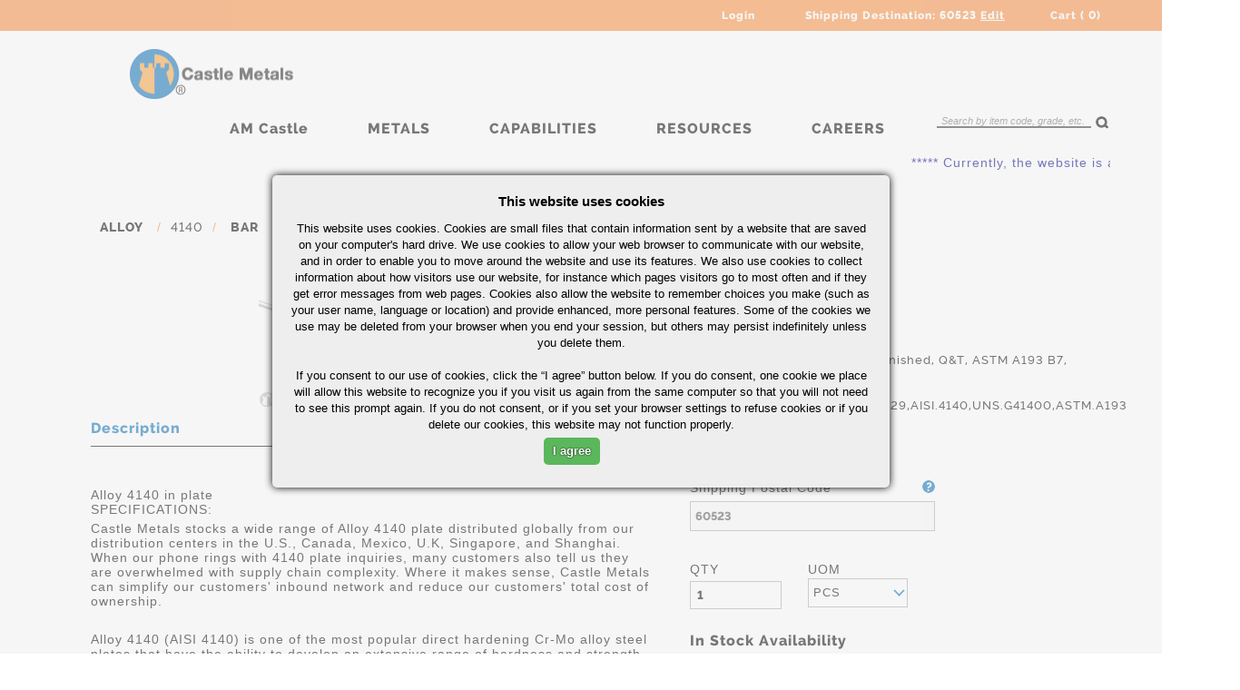

--- FILE ---
content_type: text/html;charset=UTF-8
request_url: https://www.castlemetals.com/metals/alloy/4140/alloy-4140-bar-rd-3-144/p/2243
body_size: 128510
content:
<!DOCTYPE html>
<html lang="en">
<head>
	<title>
		2243 | 4140 | 4140 | ALLOY | Metals | Castle Metals Site</title>
	
	<meta http-equiv="Content-Type" content="text/html; charset=utf-8"/>
	
	
	<meta name="robots" content="index,follow" />
		<meta name="HandheldFriendly" content="True" />
		<meta name="MobileOptimized" content="970" />
		<meta name="viewport" content="width=970, target-densitydpi=160, maximum-scale=1.0" />
		<link rel="canonical" href="https://www.castlemetals.com:443/metals/alloy/4140/alloy-4140-bar-rd-3-144/p/2243" />
     <link rel="shortcut icon" type="image/x-icon" media="all" href="/_ui/desktop/theme-green/images/favicon.ico" />

	












<link rel="stylesheet" type="text/css" media="All" href="/combined.css?id=f33f65a419ab046"  />
























	
	










<link rel="stylesheet" type="text/css" media="all" href="/combined.css?id=d056695719ab046" />
<style type="text/css" media="print">
	@IMPORT url("/_ui/desktop/common/blueprint/print.css");
</style>


<!--[if IE 8]> <link type="text/css" rel="stylesheet" href="/_ui/desktop/common/css/ie_8.css" media="screen, projection" /> <![endif]-->
<!--[if IE 7]> <link type="text/css" rel="stylesheet" href="/_ui/desktop/common/css/ie_7.css" media="screen, projection" /> <![endif]-->

<!--[if IE 8]> <link type="text/css" rel="stylesheet" href="/_ui/desktop/theme-green/css/ie_8.css" media="screen, projection" /> <![endif]-->
<!--[if IE 7]> <link type="text/css" rel="stylesheet" href="/_ui/desktop/theme-green/css/ie_7.css" media="screen, projection" /> <![endif]-->

<script type="text/javascript" src="/_ui/shared/js/analyticsmediator.js"></script>
<meta name="google-site-verification" content="6Rbli5-p0zs0EXpxzY65XqmocuOgKljsMmnxr89IdAQ" />
<script type="text/javascript">
function getCookie(name) {
    var dc = document.cookie;
    var prefix = name + "=";
    var begin = dc.indexOf("; " + prefix);
    if (begin == -1) {
        begin = dc.indexOf(prefix);
        if (begin != 0) return null;
    }
    else
    {
        begin += 2;
        var end = document.cookie.indexOf(";", begin);
        if (end == -1) {
        end = dc.length;
        }
    }
    return decodeURI(dc.substring(begin + prefix.length, end));
} 
</script>
<script type="text/javascript">
    var isPostalCookiePresent = getCookie("CastleLocatorPostal")
   if(isPostalCookiePresent !==null)
	{
        document.write(
            '<img style="display: none;" src="https://info.castlemetals.com/acton/bn/9269/visitor.gif?ts=' +
            new Date().getTime() + '&ref=' + escape(document.referrer) + '"  >'
        );
    var aoAccountId = '9269';
    var aoCookieMode = 'STANDARD';
    var aoCookieDomain = 'castlemetals.com';
    var aoServerContext = 'http://info.castlemetals.com/acton';
    }
</script>
<script async src="https://www.googletagmanager.com/gtag/js?id=UA-39240323-1"></script>


<script type="text/javascript">
/* Google Analytics */

var googleAnalyticsTrackingId = 'UA-39240323-5';
var _gaq = _gaq || [];
_gaq.push(['_setAccount', googleAnalyticsTrackingId]);
window.dataLayer = window.dataLayer || [];
var myCookie = getCookie("CastleLocatorPostal");
if (myCookie !== null)
{
	function gtag(){dataLayer.push(arguments);}
	gtag('js', new Date());
	gtag('config', 'UA-39240323-5',{ 'anonymize_ip': true });
}

		_gaq.push(['_setCustomVar', 2, 'CategoryOfProduct', '4140', 3]);
		_gaq.push(['_trackPageview']);
	

(function() {
	var isPostalCookiePresent = getCookie("CastleLocatorPostal");
	if(isPostalCookiePresent !==null)
	{
 		var ga = document.createElement('script'); ga.type = 'text/javascript'; ga.async = true;
		ga.src = ('https:' == document.location.protocol ? 'https://ssl' : 'http://www') + '.google-analytics.com/ga.js';
		var s = document.getElementsByTagName('script')[0]; s.parentNode.insertBefore(ga, s);
	}
})();

function trackAddToCart_google(productCode, quantityAdded) {
	_gaq.push(['_trackEvent', 'Cart', 'AddToCart', productCode, quantityAdded]);
}

function trackUpdateCart(productCode, initialQuantity, newQuantity) {
	if (initialQuantity != newQuantity) {
		if (initialQuantity > newQuantity) {
			_gaq.push(['_trackEvent', 'Cart', 'RemoveFromCart', productCode, initialQuantity - newQuantity]);
		} else {
			_gaq.push(['_trackEvent', 'Cart', 'AddToCart', productCode, newQuantity - initialQuantity]);
		}
	}
}

function trackRemoveFromCart(productCode, initialQuantity) {
	_gaq.push(['_trackEvent', 'Cart', 'RemoveFromCart', productCode, initialQuantity]);
}

window.mediator.subscribe('trackAddToCart', function(data) {
	
	if (data.productCode && data.quantity)
	{
		trackAddToCart_google(data.productCode, data.quantity);
	}
});

window.mediator.subscribe('trackUpdateCart', function(data) {
	
	if (data.productCode && data.initialCartQuantity && data.newCartQuantity)
	{
		trackUpdateCart(data.productCode, data.initialCartQuantity, data.newCartQuantity);
	}
});

window.mediator.subscribe('trackRemoveFromCart', function(data) {
	
	if (data.productCode && data.initialCartQuantity)
	{
		trackRemoveFromCart(data.productCode, data.initialCartQuantity);
	}
});
</script>


























<script src="/combined.js?id=1d85b4c619ab046"></script>


<!--[if lt IE 9]>
<script type="text/javascript" src="/_ui/desktop/common/js/html5shiv.js"></script>
<script type="text/javascript" src="/_ui/desktop/common/js/jquery.placeholder.js"></script>
  <script language="javascript">
     $(function() {
   $('input, textarea').placeholder();
     });
    </script>
    <script src="/_ui/desktop/common/js/respond.min.1.4.2.js"></script>
<![endif]-->














</head>

<body class="page-productDetails pageType-ProductPage template-pages-product-productLayout2Page  language-en">
	
	<div id="page" data-currency-iso-code="USD">
			<a href="#skip-to-content" class="skiptocontent" data-role="none"></a>
			<a href="#skiptonavigation" class="skiptonavigation" data-role="none"></a>
			<header>

	<!-- <div class="forgot_pass_popup" style="display: none;"> Forgot Password Popup
<div class="forgot_pass_div">
<div class="forgot_pass_text">
<h2 class="login_sub_title">Forgot Password</h2>
<div class="forgot_password">
<p> if you forgot your password, enter the email associated with your account and reset your password.</p>
<p class="type_text"> <input type="text" placeholder="Example@email.com" name="email" value="" /></p>
<p class="type_bt"> <input class="bt" type="submit" name="submit" value="SEND EMAIL" /></p>
</div>
</div>
<a href="javascript://" class="forgot_pass_popup_close">X</a>
</div>
</div> -->

	<script type='text/javascript'>
/*$(document).ready(function(){
$("#cartcnt").on("mouseover",function(){

$(".forgot_pass_popup").show();
});

});*/

$(document).ready(function(){
$("#cartcnt").hover(
function(){
$(".popup").show();
}
);
$('.x').click(function(){
$('.popup').hide();
});
});
</script>

	<div class="forgot_Popup" id="forgot_Popup" style="display:none;">

		<h1 class="forgot_Popup_title">Activate Account / Reset
					Password</h1>
			<p>
			<span id="EmailSendToCustomerId"></span>
		</p>

		<p id="enterEmailId">
			Enter the email address associated with your account in order to receive instructions on how to reset your password.</p>

		<form id="forgotPasswordForm">
			<p>
				<input type="text" id="email" name="email"
					placeholder="Example@gmail.com" value="" class="forgot_Popup_email" />
			</p>

			<p>
				<input type="button" value="SEND EMAIL"
					onclick="return forgotPassword() " class="forgot_Popup_send" /> <a
					href="javascript:closeMethod();" class="forgot_Popup_cancel">
					CANCEL</a>
			</p>


			<span id="checkEmailPasswordIsWrong" class="forgot_Popup_error"></span>


		</form>
		<div id="forgot_Popup_error" class="forgot_Popup_error" style="color:red">
			<p class="for_po_error"></p>
			<span id="errorMsg"></span>
			<p>
		</div>
		<span class="forgot_Popup_close" onclick="closeMethod()"> X </span>
	</div>
	<div style="display: none;" class="forgot_Popup_bg"
		id="forgot_Popup_bg"></div>



	<div class="top_menu">
		<div class="main2">

			<ul class="top_menu_ul">



				<!-- <li> Welcome, Company / User Name </li> -->
				<li class="top_login">Login<section class="login_popup">
							<form name="loginForm" id="loginForm" autocomplete="off" method="post">
								<p>
									Email</p>

								<p class="text">
									<input type="text" id="j_username" name="j_username" />
								</p>
								<p>
									<span id="checkEmailValidOrNot"></span>
								</p>

								<p>
									Password</p>
								<p class="text">
									<input type="password" name="j_password" id="j_password" />
								</p>
								<p>
									<span id="checkPasswordValidOrNot" style="color:red"></span>
								</p>
								<p class="forgot_pass_link">
									<a href="javascript://" class="forgot_Popup_show"> Forgot
										password?</a>
								</p>

								<p class="bt">
									<input value="SIGN IN" onclick="return validateSignIn()"
										type="button" />
								</p>
								</form>
						</section></li>
				<li class="ship_dest">Shipping Destination: <span class="inumnumber">60523</span>
						<a href="javascript://" class="edit"> Edit</a>
				<section class="ship_dest_popup">
					<form class="ship_dest_popup_form">
							<p>
								Postal Code</p>
							<p class="text">
								<input type="text" id="shippingdestination"
									value="60523" onkeyup="checkOnTextField()" /> <label
									id="checkpostalcode" style="display: none">Enter valid postal code.</label>
							</p>




							<!-- <p>
<span id="checkpostalcode"/>
</p> -->

							<p class="label">Country</p>
							<select id="addresscountry" name="countrycode"
								class="shipping_addresscountry">
								<option value="US"
										selected>United States</option>
								</select>

							<p class="bt">
								<input type="button"
									value="UPDATE"
									onclick="countryCodeAndPostalCodeUdpate()"></input>

							</p>

						</form>
						<!-- <span class="close">X</span> -->
					</section>

				<li><a href="/cart">Cart

						(
						<div id="cartcnt">
							0</div>)</a></li>
			</ul>
			<div class="clearb"></div>
		</div>
	</div>
	<div class="lgo_menu_search">
		<div class="main2">
			<aside class="logo">
				<!-- <div class="simple_disp-img"> -->
	<a href="/"><img title="Castlemetals" alt="Castlemetals" src="/medias/?context=bWFzdGVyfHJvb3R8Nzc2N3xpbWFnZS9wbmd8aDNlL2g2OC84ODAyNjgyMjczODIyLnBuZ3w1N2M0NDcxODdmZjZiNjE0MTUzMTVlOTUwNzhhOGFhODVkNjA3NmZmNzJkNTJmNjYyNWM3NmYyMWFmNWRhYmMy"></a>
		<!-- </div> --></aside>
			<aside class="main_menu">
				<nav>
					<ul class="menu">
						<li>
	<a href="https://www.amcastle.com/" title="AM Castle" target="_blank">AM Castle</a></li><li>
	<a href="#" title="METALS">METALS</a><div class="sub_menu_div">
			<div class="sub_menu">
			<a href="javascript://" class="close_sub_menu">X</a>
			
				<ul class="sub_menu_ul menu_alloy">
								<li class="title"><a href="/c/alloy">Alloy</a></li>
									<!-- <li> -->
									<li><a href="/c/4140" title="4140">4140</a></li>
									<li><a href="/c/41l40" title="41L40">41L40</a></li>
									<li><a href="/c/4130" title="4130">4130</a></li>
									<li><a href="/c/4145" title="4145/4145 MOD">4145/4145 MOD</a></li>
									<li><a href="/c/4150" title="4150">4150</a></li>
									<li><a href="/c/4340" title="4340">4340</a></li>
									<li><a href="/c/8620" title="8620">8620</a></li>
									<li><a href="/c/86l20" title="86L20">86L20</a></li>
									<li><a href="/c/8630" title="8630">8630</a></li>
									<li><a href="/c/9310" title="9310">9310</a></li>
									<!-- </li> -->
								<!-- <li> -->
									<li><a href="/c/300m" title="300M">300M</a></li>
									<li><a href="/c/3310" title="3310">3310</a></li>
									<li><a href="/c/4142" title="4142">4142</a></li>
									<li><a href="/c/4320" title="4320">4320</a></li>
									<li><a href="/c/4330" title="4330">4330</a></li>
									<li><a href="/c/4330" title="4330 V MOD">4330 V MOD</a></li>
									<li><a href="/c/4350" title="4350">4350</a></li>
									<li><a href="/c/4820" title="4820">4820</a></li>
									<li><a href="/c/a514" title="514">514</a></li>
									<li><a href="/c/52100" title="52100">52100</a></li>
									<!-- </li> -->
								<!-- <li> -->
									<li><a href="/c/6150" title="6150">6150</a></li>
									<li><a href="/c/8740" title="8740">8740</a></li>
									<li><a href="/c/a193" title="A193">A193</a></li>
									<li><a href="/c/etd-150" title="ETD 150">ETD 150</a></li>
									<li><a href="/c/nitriding-135-mod" title="NIT 135">NIT 135</a></li>
									<li><a href="/c/supercut-150" title="Supercut 150">Supercut 150</a></li>
									<!-- </li> -->
								</ul>
						<ul class="sub_menu_ul menu_carbon">
								<li class="title"><a href="/c/carbon">Carbon</a></li>
									<!-- <li> -->
									<li><a href="/c/1008" title="1008/1010">1008/1010</a></li>
									<li><a href="/c/1018" title="1018">1018</a></li>
									<li><a href="/c/1026" title="C1026">C1026</a></li>
									<li><a href="/c/1045" title="1045">1045</a></li>
									<li><a href="/c/1141" title="1141">1141</a></li>
									<li><a href="/c/1144" title="1144">1144</a></li>
									<li><a href="/c/12l14" title="12L14">12L14</a></li>
									<li><a href="/c/a36" title="A36">A36</a></li>
									<li><a href="/c/a572" title="A572">A572</a></li>
									<li><a href="/c/a516" title="A516">A516</a></li>
									<!-- </li> -->
								<!-- <li> -->
									<li><a href="/c/1020" title="1020">1020</a></li>
									<li><a href="/c/1030" title="1030">1030</a></li>
									<li><a href="/c/1040" title="1040">1040</a></li>
									<li><a href="/c/1117" title="1117">1117</a></li>
									<li><a href="/c/11l17" title="11L17">11L17</a></li>
									<li><a href="/c/1215" title="1215">1215</a></li>
									<li><a href="/c/clean-cut-20" title="Clean Cut 20">Clean Cut 20</a></li>
									<li><a href="/c/fatigueproof" title="Fatigueproof">Fatigueproof</a></li>
									<li><a href="/c/nitrosteel" title="Nitrosteel">Nitrosteel</a></li>
									<!-- </li> -->
								</ul>
						<ul class="sub_menu_ul menu_aluminum">
								<li class="title"><a href="/c/aluminum">Aluminum</a></li>
									<!-- <li> -->
									<li><a href="/c/2011" title="2011">2011</a></li>
									<li><a href="/c/2024" title="2024">2024</a></li>
									<li><a href="/c/2124" title="2124">2124</a></li>
									<li><a href="/c/5052" title="5052">5052</a></li>
									<li><a href="/c/6061" title="6061">6061</a></li>
									<li><a href="/c/7050" title="7050">7050</a></li>
									<li><a href="/c/7075" title="7075">7075</a></li>
									<!-- </li> -->
								</ul>
						<ul class="sub_menu_ul menu_stainless">
								<li class="title"><a href="/c/stainless">Stainless</a></li>
									<!-- <li> -->
									<li><a href="/c/303" title="303">303</a></li>
									<li><a href="/c/304" title="304/304L">304/304L</a></li>
									<li><a href="/c/316" title="316/316L">316/316L</a></li>
									<li><a href="/c/410" title="410">410</a></li>
									<li><a href="/c/416" title="416">416</a></li>
									<li><a href="/c/13-8" title="13CR-8NI">13CR-8NI</a></li>
									<li><a href="/c/15cr-5ni" title="15CR-5NI">15CR-5NI</a></li>
									<li><a href="/c/17-4" title="17CR-4NI">17CR-4NI</a></li>
									<li><a href="/c/2205" title="2205">2205</a></li>
									<li><a href="/c/301" title="301">301</a></li>
									<!-- </li> -->
								<!-- <li> -->
									<li><a href="/c/321" title="321">321</a></li>
									<li><a href="/c/347" title="347">347</a></li>
									<li><a href="/c/422" title="422">422</a></li>
									<li><a href="/c/440" title="440C">440C</a></li>
									<li><a href="/c/nitronic-50" title="NITRONIC 50">NITRONIC 50</a></li>
									<li><a href="/c/nitronic-60" title="NITRONIC 60">NITRONIC 60</a></li>
									<!-- </li> -->
								</ul>
						<ul class="sub_menu_ul menu_nickel">
								<li class="title"><a href="/c/nickel">Nickel</a></li>
									<!-- <li> -->
									<li><a href="/c/200" title="200">200</a></li>
									<li><a href="/c/400" title="400">400</a></li>
									<li><a href="/c/600" title="600">600</a></li>
									<li><a href="/c/625" title="625">625</a></li>
									<li><a href="/c/718" title="718">718</a></li>
									<li><a href="/c/925" title="925">925</a></li>
									<li><a href="/c/hx" title="HX">HX</a></li>
									<li><a href="/c/k500" title="K500">K500</a></li>
									<li><a href="/c/r405" title="R405">R405</a></li>
									<li><a href="/c/x-750" title="X750">X750</a></li>
									<!-- </li> -->
								</ul>
						<ul class="sub_menu_ul menu_titanium">
								<li class="title"><a href="/c/titanium">Titanium</a></li>
									<!-- <li> -->
									<li><a href="/c/3al-2.5v" title="3AL-2.5V">3AL-2.5V</a></li>
									<li><a href="/c/6al-2sn-4zr-2mo" title="6AL-2SN-4ZR-2MO">6AL-2SN-4ZR-2MO</a></li>
									<!-- </li> -->
								</ul>
						<ul class="sub_menu_ul menu_cast_iron">
								<li class="title"><a href="/c/cast-iron">Cast Iron</a></li>
									<!-- <li> -->
									<li><a href="/c/65-45-12" title="65-45-12">65-45-12</a></li>
									<li><a href="/c/80-55-06" title="80-55-06">80-55-06</a></li>
									<li><a href="/c/g2-cls-40" title="G2">G2</a></li>
									<li><a href="/c/ni-resist" title="NI-RESIST">NI-RESIST</a></li>
									<!-- </li> -->
								</ul>
						<ul class="sub_menu_ul tablet-hide">
								<li class="title"><a href="/c/chrome">Chrome</a></li>
									<!-- <li> -->
									<li><a href="/c/10v45" title="10v45">10v45</a></li>
									<li><a href="https://puma.castlemetals.com/metals/chrome/4340/c/4340?jirafeApiUrl=beacon.jirafe.com%2Fjirafe_api.js&siteName=Castle+Metals+Site" title="4340 Chrome">4340 Chrome</a></li>
									<li><a href="/c/9cr-1mo" title="9CR-1MO">9CR-1MO</a></li>
									<li><a href="/c/1026-chrome" title="1026-Chrome">1026-Chrome</a></li>
									<li><a href="/c/1045-chrome" title="1045-Chrome">1045-Chrome</a></li>
									<!-- </li> -->
								</ul>
						<ul class="sub_menu_ul menu_brass">
								<li class="title"><a href="/c/brass">Brass</a></li>
									<!-- <li> -->
									<li><a href="/c/c36000" title="C36000">C36000</a></li>
									<!-- </li> -->
								</ul>
						</div>
		</div>
	</li><li>
	<a href="#" title="CAPABILITIES">CAPABILITIES</a><div class="sub_menu_div">
			<div class="sub_menu sub_menu2">
			<a href="javascript://" class="close_sub_menu">X</a>
			
				<ul class="sub_menu_ul ">
								<li class="title"><a href="/processing/cutting">Processing</a></li>
									<!-- <li> -->
									<li><a href="/processing/cutting" title="Cutting">Cutting</a></li>
									<li><a href="/processing/additional-services/grinding" title="Grinding">Grinding</a></li>
									<li><a href="/processing/heat-treating" title="Heat Treating">Heat Treating</a></li>
									<li><a href="/processing/additional-services/testing" title="Testing">Testing</a></li>
									<li><a href="/processing/machining" title="Machining">Machining</a></li>
									<li><a href="/processing/additional-services" title="Additional Services">Additional Services</a></li>
									<!-- </li> -->
								</ul>
						<ul class="sub_menu_ul ">
								<li class="title"><a href="#">Sectors</a></li>
									<!-- <li> -->
									<li><a href="/aerospace" title="Aerospace">Aerospace</a></li>
									<li><a href="/industry" title="Industrial">Industrial</a></li>
									<li><a href="/oilgas" title="Oil & Gas">Oil & Gas</a></li>
									<li><a href="/machineshop" title="Machine Shop">Machine Shop</a></li>
									<!-- </li> -->
								</ul>
						<ul class="sub_menu_ul ">
								<li class="title"><a href="/contact-us">Supply Chain Solution</a></li>
									</ul>
						</div>
		</div>
	</li><li>
	<a href="#" title="RESOURCES">RESOURCES</a><div class="sub_menu_div">
			<div class="sub_menu sub_menu3">
			<a href="javascript://" class="close_sub_menu">X</a>
			
				<ul class="sub_menu_ul ">
								<li class="title"><a href="/quick-guides">Quick Guides</a></li>
									</ul>
						<ul class="sub_menu_ul ">
								<li class="title"><a href="/resources/customer-success-stories">Success Stories</a></li>
									</ul>
						<ul class="sub_menu_ul ">
								<li class="title"><a href="/certifications">Certifications</a></li>
									</ul>
						<ul class="sub_menu_ul ">
								<li class="title"><a href=" https://www.youtube.com/channel/UCxjRJbe48NsTUyFEnXR8L0g" target="_blank">Castle YouTube</a></li>
									</ul>
						<ul class="sub_menu_ul ">
								<li class="title"><a href=" https://dbosajax.imagesilo.com/PVE.aspx" target="_blank">Test Reports</a></li>
									</ul>
						<ul class="sub_menu_ul ">
								<li class="title"><a href=" https://stats.slimcd.com/soft/multisession.asp?sessionid=80762457AAD3988B28C9915AD5BA5E654C306F8B" target="_blank">Credit Card Payments</a></li>
									</ul>
						</div>
		</div>
	</li><li>
	<a href="https://jobs.jobvite.com/castlemetals/" title="CAREERS" class="careersLink" target="_blank">CAREERS</a><div class="sub_menu_div">
			<div class="sub_menu sub_menu4">
			<a href="javascript://" class="close_sub_menu">X</a>
			
				<ul class="sub_menu_ul ">
								<li class="title"><a href="/careers/why-join-castle">Why Join Castle</a></li>
									</ul>
						<ul class="sub_menu_ul ">
								<li class="title"><a href="/careers/our-people">Our People</a></li>
									</ul>
						<ul class="sub_menu_ul ">
								<li class="title"><a href="https://jobs.jobvite.com/castlemetals/">Job Search</a></li>
									</ul>
						<ul class="sub_menu_ul ">
								<li class="title"><a href="/careers/faq">FAQs</a></li>
									</ul>
						</div>
		</div>
	</li></ul>
				</nav>

			</aside>
			<aside class="search">
				<a href="javascript://" class="search_link tablet-show"></a>
				<div class="tablet_slide">
					<form name="search_form" id="search_form" method="get" action="/search/" onsubmit="return validateSearch();">
	<input class="search_text" type="text" id="keywordsearch" placeholder="Search by item code, grade, etc." value="" name="text" maxlength="100" min="1" />
	 <input class="search_bt" type="submit" value="Search" />
</form>
<script type="text/javascript">

var placeholderText = 'Search by item code, grade, etc.';
  function validateSearch() {
   
    if ( $('#keywordsearch').val().trim() == '' || $('#keywordsearch').val() == placeholderText ){
        
      return false;
    }
    return true;
  }
  
  $(function(){
	 if(navigator.appVersion.match(/MSIE [\d.]+/) || navigator.appVersion.match(/NT [\d.]+/)){
    

    $('#keywordsearch').val(placeholderText);
    $('#keywordsearch').blur(function(){

        $(this).val() == '' ? $(this).val(placeholderText) : false;
    });
    $('#keywordsearch').focus(function(){

        $("#keywordsearch").get(0).setSelectionRange(0,0);
    });
    $('#keywordsearch').keyup(function(){
		$(this).val() == placeholderText ? $(this).val('') : false;
	});
	$('#keywordsearch').keydown(function(){
		$(this).val() == placeholderText ? $(this).val('') : false;
    });

    $('#keywordsearch').mousemove(function(){
		$(this).val() == placeholderText ? $(this).get(0).setSelectionRange(0,0) : false;
    });
}
  });
</script>
</div>
			</aside>
			<div class="clearb"></div>
			<div class="paragraph">
				<h1><strong><marquee><font color=darkblue>***** Currently, the website is available for QUOTING ONLY.&nbsp; Please contact your inside sales representative to book orders.&nbsp; 1-800-289-2785 *****</marquee></font color=darkblue></strong></h1></div>
		</div>
	</div>

	<div id="colorbox" class="shipp_addr_colorbox"
		style="display: none; left: 40%; top: 10px;">
		<div id="cboxContent">
			<div class="shipp_addr" id="shipp_addr_open">
				<div class="clearb"></div>
			</div>
		</div>
	</div>
</header>
<div class="session_popup">
	<p class="before_session_expiry">
		"You've been inactive for a while. For your security, we will
		automatically log you off in approximately one minute unless you click

		<a class="session_link" href="">Stay Online</a> to continue. Or you
		can click <a class="session_link" href="/logout">Log Off Now</a> if
		you are done"
	</p>
	<p class="after_session_expiry" style="display: none">
		"Your session has timed out.<a class="session_link"
			onclick="loginAfterSessionExpiry()">Please Login</a> to Continue."
	</p>
</div>
<div class="session_bg"></div>

<span class="beforSessionTime" style="display: none"> 1799000</span>
<span class="afterSessionTime" style="display: none"> 1800000</span>
<div class="session_bg"></div>

<script>
$.ajax({
type: 'POST',
url: '/headerlogin/cartcount',
data:'',
cache: false,
success: function(data){
$('#cartcnt').text(data);
},
error: function(jqXHR, exception)
{

}
});


$(document).ready(function(){
////Forgot Password Popup
$(".forgot_Popup_show").click(function(){
$(".forgot_Popup").show();
$(".forgot_Popup_bg").show();
});
$(".forgot_Popup_close, .forgot_Popup_cancel").click(function(){
$(".forgot_Popup").hide();
$(".forgot_Popup_bg").hide();

});
});

$(document).ready(function(){

$(".main_menu .close_sub_menu").click(function(){
$('.sub_menu_div').stop(true, true).slideUp("fast");
});
<!-- Main Menu Dropdown -->
$(".main_menu  .menu > li").hover(
function() {
$(this).find('.sub_menu_div').slideDown(400);
$(this).addClass('active');
},
function() {
$(this).find('.sub_menu_div').stop(true, true).slideUp("fast");
$(".main_menu  .menu li").removeClass('active');
});

<!-- Top Login Popup -->
$(".top_login").hover(
function() {
$(this).find('.login_popup').slideDown(400);
// $(this).addClass('hoverActive');
},
function() {

if($(this).hasClass('hoverActive')){

}else{
$(this).find('.login_popup').stop(true, true).slideUp("fast");
$(".login_pop_bg").remove();
}

});
$('.top_login input').focus(function(){
$('.top_login').addClass('hoverActive');
});
$(".top_login input").blur(function(){
$('.top_login').removeClass('hoverActive');
});

<!-- Shipping Destination -->
$('.ship_dest .edit').click(function(){
var baseUrl = window.location.href;
if(baseUrl.contains("/checkout")){

}else{
if($(".ship_dest").attr('alt')!='active'){
$(".ship_dest .ship_dest_popup").slideDown(400);
$(".ship_dest").addClass('active');
$(".ship_dest").attr('alt','active');
//$('body').append('<div class="ship_dest_close"></div>');
}else{
$(".ship_dest .ship_dest_popup").stop(true, true).slideUp("fast");
$(".ship_dest").attr('alt','');
$(".ship_dest").removeClass('active');
}
}
});
$('.close').click(function(){
$(".ship_dest .ship_dest_popup").stop(true, true).slideUp("fast");
$(".ship_dest").attr('alt','');
$(".ship_dest").removeClass('active');
});

});

<!-- Shipping Destination -->

$(".hover_ship").hover(
function() {
var pageURL = window.location.href;
if(pageURL.search('/cart') < 0){
$(this).find('.ship_dest_popup').slideDown(400);
}},
function() {
var pageURL = window.location.href;
if(pageURL.search('/cart') < 0){
$(this).find('.ship_dest_popup').stop(true, true).slideUp("fast");
}
});




function validateSignIn(){
_gaq.push(['_trackEvent', 'UserSignIn', 'Submit', 'SignInHeader']);
document.getElementById('checkEmailValidOrNot').style.display='none';
document.getElementById('checkPasswordValidOrNot').style.display='none';
var vusername = document.getElementById("j_username").value;

var vpassword = document.getElementById("j_password").value;

var validateEmail = $('#j_username').val();
/* alert(validateEmail); */

var atpos = validateEmail.indexOf("@");
/* alert("atpos "+atpos); */
var dotpos = validateEmail.lastIndexOf(".");
/* alert("dotpos "+dotpos); */
if (atpos<1 || dotpos<atpos+2 || dotpos+2>=validateEmail.length)
{
document.getElementById('checkEmailValidOrNot').style.display='block';

$("#checkEmailValidOrNot").text("Please enter valid e-mail address.");
return false ;
}
if(vpassword == "" )
{
document.getElementById('checkPasswordValidOrNot').style.display='block';

$('#checkPasswordValidOrNot').text("Please enter valid password.");
return false;
}
var vURL= "/headerlogin";
/* alert(vURL); */

$.ajax({
type: 'post',
url: vURL,
data: $("#loginForm").serialize(),
success: function(data){
if(data=="Success")
{
/* 	alert("in success condition of login");
	alert(data); */
if(window.location.href.indexOf("/login") > 0)
{
window.location.href = "/";
}
else if(window.location.href.indexOf("/cartstep2") >0 || window.location.href.indexOf("/checkout") > 0 )
{
window.location.href = "/cart";
}
else
{
window.location.href= window.location.href ;
}

}
/*AMC-1067  */
else if (data=="inactiveUser")
{
    document.getElementById('checkPasswordValidOrNot').style.display='block';
	$("#checkPasswordValidOrNot").text("Your User id is currently not active. Please contact your sales rep to reactivate your User ID. "); 
}
/*AMC-1065  */
else if (data=="changepassword")
{
    document.getElementById('checkPasswordValidOrNot').style.display='block';
	$("#checkPasswordValidOrNot").text("Your password has been expired. please reset the password"); 
}
else
{
if(data=="maxpasswordCount")
{
$(".forgot_Popup").show();
$(".forgot_Popup_bg").show();

}
 document.getElementById('checkPasswordValidOrNot').style.display='block';
$("#checkPasswordValidOrNot").text("The username/password combination entered was not found. Please try again.");

}
},
error: function(jqXHR, exception)
{
// alert(jqXHR.status);
}
});
}


$(document).ready(function(){

$(".top_account").hover(
function() { $(this).find('.top_account_link').slideDown(400);
},
function() { $(this).find('.top_account_link').stop(true, true).slideUp("fast");
});
});


function forgotPassword(){

document.getElementById('errorMsg').style.display='none';
document.getElementById('checkEmailPasswordIsWrong').style.display='none';
var emailId=document.getElementById("email").value;
var validateEmail = document.forms["forgotPasswordForm"]["email"].value;

var atpos = validateEmail.indexOf("@");
var dotpos = validateEmail.lastIndexOf(".");

if (atpos<1 || dotpos<atpos+2 || dotpos+2>=validateEmail.length)
{
document.getElementById('checkEmailPasswordIsWrong').style.display='block';
$("#checkEmailPasswordIsWrong").text("Please enter valid e-mail address.");
return false ;
}
var vURL= "/headerlogin/request?email="+emailId;
/* alert(vURL); */

$.ajax({
type: 'post',
url: vURL,
data: $("#loginForm").serialize(),
success: function(data){
/* alert("in  condition"); */
/* alert(data); */
if (data=="Success"){
document.getElementById('checkEmailPasswordIsWrong').style.display='block';
jQuery("#EmailSendToCustomerId").text("Please check your email for a link to reset your password.");
document.getElementById('forgotPasswordForm').style.display='none';

document.getElementById('enterEmailId').style.display='none';
document.getElementById('resendEmail').style.display='block';
}
/*AMC-1067  */
else if (data=="inactiveUser")
	{
	 document.getElementById('checkEmailPasswordIsWrong').style.display='block';
	 document.getElementById('errorMsg').style.display='block';
	 jQuery("#errorMsg").text("Your User id is currently not active. Please contact your sales rep to reactivate your User ID. ");
	 
/* 	jQuery("#EmailSendToCustomerId").text("Your User id is currently not active. Please contact your sales rep to reactivate your User ID. "); */
	/* document.getElementById('forgotPasswordForm').style.display='none'; */

	/* document.getElementById('enterEmailId').style.display='none';
	document.getElementById('resendEmail').style.display='block'; */ 
	
	 /* document.getElementById('checkPasswordValidOrNot').style.display='block';
		$("#checkPasswordValidOrNot").text("Your User id is currently not active. Please contact your sales rep to reactivate your User ID. ");  */
	} 
else{

document.getElementById('errorMsg').style.display='block';

jQuery("#errorMsg").text("Sorry, the email address you entered does not exist in our records. Please try a different one.");


}
},
error: function(jqXHR, exception)
{
//  alert(jqXHR.status);
}
});

}



function closeMethod(){

var currentLocation= window.location.href;

window.location.href= currentLocation;
}
</script>


<script>
function addNewAddress()
{
var vURL= "/popup-address/add";
$.ajax({
type: 'GET',
url: vURL,
data: "",
success: function(data)
{

document.getElementById('colorbox').style.display='block';
$(".Stock_Check_Popup_bg").show();
document.getElementById('shipp_addr_open').innerHTML=data;
document.getElementById('buttonDisable').style.display='none';
document.getElementById('addressform_button_panel').style.display='block';
document.getElementById('addressform_button_panel').style.margin='0';

/* document.getElementById('townCity').style.disabled='disabled';
$("#townCity").prop("disabled", true);
$("#addressregion").prop("disabled", true);
$("#addaddresscountry").attr("disabled", true);
*/

$(document).ready(function(){
$("#addresscountry").live("change",function(){
var countrycode= $("#addresscountry").val();
$.ajax({
type: "POST",
url: "/popup-address/allstatecodes?countrycode="+countrycode,
dataType: "json",

success: function (data) {
var $select = $('#addressregion');
$select.find('option').remove();
$('<option>').text('Please select a State/Province').appendTo($select);
$.each(data, function(key, value) {

$('<option>').val(key).text(value).appendTo($select);
});
}
});
});
});
$('#saveAddress').live('click',function(){
addSaveAddress();
});

blockAddressFieldsOnLoad();
$("#addresspostcode").live("input",function(){
checkOnPostalTextField();
});


$("#townCity").live("change",function(){
selectedCity = this.value;
var currValue = this.value;
if(city.length<1){
checkOnPostalTextField();
}
var cityCountry="";
for(row in city){

if(city[row].value == currValue){
cityCountry = city[row].countryIso;
}
}
populateFields(cityCountry);
});
$("#addressregion").live("change",function(){
var currValue = this.value;
if(region.length<1){
checkOnPostalTextField();
}
var regionCountry="";
for(row in region){

if(region[row].isocodeShort == currValue){
regionCountry = region[row].countryIso;
}
}
populateFields(regionCountry);
});
$("#addaddresscountry").live("change",function(){
var currValue = this.value;
if(country.length<1){
checkOnPostalTextField();
}
populateFields(currValue);
});
},
error: function(jqXHR, exception)
{
//alert(jqXHR.status);
}
});
}
function addSaveAddress()
{

var popup="popupvalue";
var vURL= "/popup-address/add?popup="+popup;
var isValid = true;


$('#errorMessage_line1').empty();

var addr1=$("input[name=line1]").val();
var addr2=$("input[name=line2]").val();

var searchVal1=addr1.search(/^(?:p(?:ost)?\.?\s?[o|0](?:\.|ffice)?)\b|(?:\ p(?:ost)?\.?\s?[o|0](?:\.|ffice)?)\b|(POST|(POST\ ))+(?:b(?:[o|0]x))\b/i);
var searchVal2=addr2.search(/^(?:p(?:ost)?\.?\s?[o|0](?:\.|ffice)?)\b|(?:\ p(?:ost)?\.?\s?[o|0](?:\.|ffice)?)\b|(POST|(POST\ ))+(?:b(?:[o|0]x))\b/i);

if(searchVal1 > -1 && searchVal2 >-1)
{
$('#errorMessage_line1').text("Sorry we cannot ship to a Post Office Box.");
$('#errorMessage_line2').text("Sorry we cannot ship to a Post Office Box.");
isValid = false;
event.preventDefault();
}
$('#errorMessage_line1').empty();
$('#errorMessage_line2').empty();
if(searchVal1 > -1)
{
$('#errorMessage_line1').text("Sorry we cannot ship to a Post Office Box.");
isValid = false;
event.preventDefault();

}

if(searchVal2 > -1)
{
$('#errorMessage_line2').text("Sorry we cannot ship to a Post Office Box.");
isValid = false;
event.preventDefault();

}

if(isValid){
$.ajax({
type: 'POST',
url: vURL,
data: $("#addressForm").serialize(),
success: function(data){

if ($(data).closest('#addressAdded').length)
{
window.location.href= window.location.href;
}else{
document.getElementById('shipp_addr_open').innerHTML = data;
document.getElementById('buttonDisable').style.display = 'none';

document.getElementById('addressform_button_panel').style.display = 'block';
}
},
error: function(jqXHR, exception)
{

//alert(jqXHR.status);
}
});
}
}

$('#j_password').keypress(function(event) {
// As ASCII code for ENTER key is "13"
if (event.which == 13) {
event.preventDefault();
validateSignIn();
}
});

$('#shippingdestination').keypress(function(event) {
// As ASCII code for ENTER key is "13"
//alert("onkey press");
if (event.which == 13) {
event.preventDefault();
countryCodeAndPostalCodeUdpate();
}
});

$('#addresscountry').keypress(function(event) {
// As ASCII code for ENTER key is "13"
//alert("onkey press");
if (event.which == 13) {
event.preventDefault();
countryCodeAndPostalCodeUdpate();
}
});


function myFunction()
{
var vURL = "/headerlogin/myMethod";
$.ajax({
type: 'GET',
url: vURL,

success: function(data){
if(data=='Success')
{
window.location.reload();
}
else if(data=='failure')
{
alert("for security reasons you have been logged off");
}
},
error: function(jqXHR, exception)
{
alert(jqXHR.status);
}
});
}

function loginAfterSessionExpiry()
{
window.location.href = '';
}

function isNumberKey(evt)
{
	var charCode = (evt.which) ? evt.which : event.keyCode
	if (charCode != 43 && charCode > 31 && (charCode < 48 || charCode > 57))
	return false;
	return true;
}

function sortAddressWithPostalCode(event){
	var searchPostalCode= document.getElementById('searchShippingdestinationPostalCode').value;
	if (isNumberKey(event)) {
	$(".addressItem").each(function() {
	if(searchPostalCode != "" && searchPostalCode != null){
	if($(this).attr('postalCode').indexOf(searchPostalCode) !== -1)
	{
		$(this).show();
	}
	else
	{
		$(this).hide();
	}
	}
	else
	{
		$(this).show();
	}
	});
	}
	
}
</script>

<a id="skiptonavigation"></a>
			<div id="content" class="clearfix">
			<a id="skip-to-content"></a>
				<section class="ProductDetailsPage">
		<div class="main2">
			<div id="breadcrumb" class="top_link">
				<a href="/Metals/ALLOY/c/alloy"><span class="inumnumber"> ALLOY</span></a>
				 /
		<span class="inumnumber">4140</span>
					 /
		<a href="/metals/alloy/4140/alloy-4140-bar-rd-3-144/p/2243"><span class="inumnumber"> BAR</span></a>
				</div>

		<div id="globalMessages">
				</div> 
			<aside class="pdp_right">
				<aside class="pdp_right">
	<h1 class="product_title"></h1>

	<div class="pdp_img tablet-show">
		<div class="pdp_img">
	<img class="product_img" src="/medias/?context=bWFzdGVyfHJvb3R8Mjc1OTl8aW1hZ2UvanBlZ3xoMmEvaGU2Lzg3OTc4MzU2OTAwMTQuanBnfDliMjI4M2NiNWE5Yzk3MzY2OWEyNmQzOWMzNzQ4MDAzNjZiYWE3NGFmZmQ0ODI4MGM5MjRiMDJkZjQwZjVhMzI" alt="" title="" />
				</div>
</div>
	<article class="product_info">
		<p>
		<span class="inumnumber"><strong>Item:</strong>
			2243</span>
	</p>
<p>
		<span class="inumnumber"><strong>Shape:</strong>
			Round </span>
	</p>
<p>
		<span class="inumnumber"><strong>Temper:</strong>
			 </span>
	</p>
<p>
		<span class="inumnumber"> 3 IN  Round 4140 ALLOY Cold Finished, Q&T, ASTM A193 B7, 120.0000-156.0000 IN Length </span>
	</p>
<p>
		<span class="inumnumber"><strong>Specs:</strong>
			ASTM.A108,ASTM.A434,ASTM.A29,AISI.4140,UNS.G41400,ASTM.A193</span>
	</p>
<p>
		<span class="inumnumber"><strong>LBS/FT:</strong>
			24.03</span>
	</p>
<!-- <p>
			<span> Origins</span>
		</p> -->
</article>
	<div class="pdp_option">
		<div class="ship_pos_co">
			<p class="text">
				Shipping Postal Code <a class="help why_need_popup"  href="#" alt="This is used to determine the pricing and availability for the product selected. If you need to change the selected postal code please change it in the header.">
			
				<img
					src="/_ui/desktop/common/images/help_blue.png" /></a>
			</p>
			<p>
				<input type="text" name="shippingPostalCodeInput"
					class="shippingPostalCodeInput" id="shippingPostalCodeInput"
					value="60523" disabled="disabled" />
			</p>
		</div>
		<div class="pdp_qty_uom">

			<div class="qty">
				<p class="text">QTY</p>
				<p>
					<span class="inumnumber"><input type="text" name="qtyInput" class="qtyInput" id="qtyInput"
						value="1" onkeypress="return isNumberKey(event)" /></span>
				</p>
			</div>
			<div class="uom">
				<p class="text">
					UOM <a class="help" href="#"><!-- <img
						src="/_ui/desktop/common/images/help_blue.png" /> --></a>
				</p>
				<p>
					<select class="custom-select" name="uomInput" id="uomInput"
						onchange=umoInput(this)>
						<option value="PCS">PCS</option>
						<option value="LBS">LBS</option>
					</select>

				</p>
			</div>
			<p>In Stock Availability</p>

			<input type="button" class="calculate" id="calculate"
				value="CHECK AVAILABILITY" onclick="calculatePdp(156.0000,null)"/>
			
		</div>
	</div>
 <div class="pdp_option" id="pdp_cutting_option" style="display: block">

		<div class="cutstxt">
					Add cutting:</br>
				</div>

				<br />
				<div class="size_wid_leng">
					<div class="radioinputdiv">
						<div class="size">
							<label> Cut in Half </label>
							<div class="radiobox_div">
								<input type="radio" name="sizeInput" value="1/2" />
							</div>
						</div>

						<div class="size">
							<label> Cut in Thirds </label>
							<div class="radiobox_div">
								<input type="radio" name="sizeInput" value="1/3" />
							</div>
						</div>
						<div class="size">
							<label> Cut in Fourths </label>
							<div class="radiobox_div">
								<input type="radio" name="sizeInput" value="1/4" />
							</div>
						</div>
					</div>
					 
					<div class="size_wid_leng_or">OR</div>
					<div class="wid_len">
					 <label> Length </label> <input type="text" id="lengthInput"
							name="lengthInput" value=""
							onkeypress="return isNumberKeyWidthLength(event)" />
							</div>
					<div class="clearb"></div>
				</div>

			<div id="uomWithTolerence" >
	<div class="uom2">
			<p class="text">
				UOM <a class="help" href="#"><!-- <img
					src="/_ui/desktop/common/images/help_blue.png" /> --></a>
			</p>
			<p>
				<select class="custom-select" name="uom2Input" id="uom2Input"
					onchange=uom2Input(this)>
					<!-- <OPTION selected="selected">SELECT</OPTION> -->
					<option selected value="IN">IN</option>
						</select>
				
			</p>
		</div>
		<div id="tolPdp" style="display: block;">
						









<div class="tolerence">
	
		
	
	
		
			<div class="tolerence2" id="tolerenceInput2" style="display: none;">
				
				
					<p class="text" id="tolerence2Text" style="display: block;">
						Length Tolerance 
					</p>
				

				
				
					<p id="INtol2" style="display: block;">
						









<select class="custom-select" name="INtol2Name"
	id="tolerence2Input">
	<!-- <OPTION selected="selected">SELECT</OPTION> -->
	

	

		
			
			<option class="tolerenceLengthOptionsPDP" value="TOL +  0.125 - 0.000 INCH;BAR">TOL +  0.125 - 0.000 INCH</option>
			
		
	

		
			
			<option class="tolerenceLengthOptionsPDP" value="TOL +  0.000 - 0.125 INCH;BAR">TOL +  0.000 - 0.125 INCH</option>
			
		
	

		
			
			<option class="tolerenceLengthOptionsPDP" value="TOL +/-  0.063 INCH;BAR">TOL +/-  0.063 INCH</option>
			
		
	
	
</select>



					</p>
				

			</div>

		
	
</div></div>
				<div class="clearb"></div>
	</div>
	 
</div>
<div class="part_number">
		<p class="text">
			Part Number/Job Number<a class="help why_need_popup"  href="#" alt="Enter your part number, job number or drawing number if you need it printed on your shipping paperwork. "><img
				src="/_ui/desktop/common/images/help_blue.png" /></a>
		</p>
		<p>
			<span class="inumnumber"><input type="text" name="customerPartNumberInput" value="" /></span>
		</p>
	</div>
	<form id="addToCartForm" class="add_to_cart_form"
		action="/cart/add" method="post" >
		<input type="hidden" name="postalCode" class="shippingPostalCode"
			id="shippingPostalCode" value="60523" /> <input
			type="hidden" name="qty" class="qty" id="qty" value="1" /> <input
			type="hidden" name="uom" class="uom" id="uom" value="" /> 
			<!-- <input
			type="hidden" name="size" class="size" id="size" value="" />  -->
			<input
			type="hidden" name="width" class="width" id="widthHidden" value="" />
		    <input type="hidden" name="length" class="length" id="lengthHidden"
			value="" /> <input type="hidden" name="uom2" class="uom2" id="uom2"
			value="" /> <input type="hidden" name="productCodePost"
			id="productCodePost" value="2243" /> <input type="hidden"
			name="tol1" class="tolerence1" id="tolerence1Hidden" value="" /> <input
			type="hidden" name="tol2" class="tolerence2" id="tolerence2Hidden"
			value="" /> <input type="hidden" name="customerPartNumber"
			class="customerPartNumber" id="customerPartNumber" value="" /> <input
			type="hidden" name="addToCartFromPDP" class="addToCartFromPDP"
			id="addToCartFromPDP" value="true" />
			<input type="hidden" name="secondaryUom"
			class="secondaryUom" id="secondaryUom" value="" />
		
			<input type="hidden" name="cutShape"
			class="cutShape" id="cutShape" value="" />
			
			


		<div class="addcart">
			<input id="addToCartButton" value="ADD TO CART" type="button"
				onclick="submitaddToCartForm1(156.0000, null)" />
		</div>
	</form>

</aside>



<script>
/* Submit added to cart Ajax call */
var qty;
var uom;
var uom1;
var postalCode;
var postalCode1;
var widthPopUp;
var lengthPopUp;
var tol1PopUp;
var tol2PopUp;
var sizeInputValue;
var uom2Input;

var tolerence1;
var tolerence2;
var shapeInput;
var uomInput;
var customerPartNumber;
var lbsToPcsMsg="";
var tol;
var convert=false;

function submitaddToCartForm1(lenValue, widthValue){
	var lengthInputValue=$("#lengthInput").val();
	var widthInputValue=$("#widthInput").val();
	
if(lenValue != null || widthValue != null){
				
if(lengthInputValue > lenValue || (widthValue != null && widthInputValue > widthValue)){
	
	if(lengthInputValue > lenValue)
		alert("Please enter a valid length");
	return false;

	if(widthValue != null){
	if(widthInputValue > widthValue)
		alert("Please enter a valid width");
	return false;
	}
}

 if($("#widthInput").val()=="" && !$("#lengthInput").val()=="")
	{
		alert("please enter Width");
		return false;
	}
 
 if(!$("#widthInput").val()=="" && $("#lengthInput").val()=="")
	{
		alert("please enter Length");
		return false;
	}

if($('#uomInput').val()=='LBS'){
	var productCode=$("#productCodePost").val();
	postalCode=$("#shippingPostalCodeInput").val();
	qty=$("#qtyInput").val();
	uom=$("#uomInput").val();
	
	var vURL="/p/"+productCode+"/convertLbsToPcs";
	 var vData = "postalCode="+postalCode+"&uom="+uom+"&qty="+qty+"&callFromPLP="+false; 
	
	 $.ajax({
	      type: 'get',
	      url: vURL,
	     data: encodeURI(vData).replace("+", "%2B"),
	     dataType: "json",
	     async:false,
	      success: function(data)
	      {
	    	 lbsToPcsMsg = data.pEcReturnMessage_out;	    	 	 
	    $('#qty').val(data.pToQty_out);
	    $('#uom').val("PCS");
	   	$('#qtyInput').val(data.pToQty_out);
		$('#uomInput').val("PCS");
		$('#uomInput').next(".holder").text("PCS");	
	     },
	       error: function(jqXHR, exception)
	       {
	  	alert("error"+jqXHR.statusText);
	       }
	    });
	
}
if($('#uomInput').val()=='PCS'){
  var vURL = "/cart/add";
  $('#widthHidden').val($("#widthInput").val());
  $('#lengthHidden').val($("#lengthInput").val());
  $('#tolerence1Hidden').val($("#tolerence1Input").val());
  $('#tolerence2Hidden').val($("#tolerence2Input").val());
  
  
  if($('#uomInput').val()=='PCS')
  {
  $('#secondaryUom').val($("#uom2Input").val());
  $('#cutShape').val($("#shapeInput").val());  
  }
  if($("#uomInput").val()=='Select'){
	  $(".negative" ).remove();
		var newdiv = document.createElement('div');
		newdiv.className = 'alert negative';        
		newdiv.innerHTML +="Please select a valid UOM";
		$('#globalMessages').append(newdiv);
	  return false;
  }
  /* $('.tolerence2Hidden').val($("#sizeInput").val()); */
  var sizeInput = $("input[name=sizeInput]:checked").val();
  
  var dataValue;
  if(typeof sizeInput == "undefined"){
	  dataValue = $("#addToCartForm").serialize()+"&sizeInput=";
  }else{
	  dataValue = $("#addToCartForm").serialize()+"&sizeInput="+sizeInput;
  }
  $.ajax({
	  type: 'POST',
	  url: vURL,
	  data: (dataValue),
	  success: function(data){
	    
	    if(data=='success')
	      {
	    	
	     /*  window.location.href="/cart"; */
	     alert("Added Successfully. "+lbsToPcsMsg);
	     
	     qtyCounter();
	      }
	    else{
	    	alert(data);
	    }
	   
	  },
	  error: function(jqXHR, exception)
    {
 
    }
 });
	}
   }	
}

function qtyCounter()
{
  
 $.ajax({
  type: 'POST',
  url: '/headerlogin/cartcount',
  data:'',
  cache: false,
  success: function(data){
        $('#cartcnt').text(data);
     },
  error: function(jqXHR, exception)
  {
	//alert(jqXHR.status);
  }
});

}

////adaToCart from checkAvailability popup

function submitaddToCartFormPopUp(){
$(document).ready(function() {
$('#tolerence2InputPopUp').attr('disabled', false);
});
var vURL = "/cart/add";
var sizeInputPopup="";
var sizeInputPopUps = document.getElementsByName('sizeInputPopUp');
 for(var i = 0; i < sizeInputPopUps.length; i++){
    if(sizeInputPopUps[i].checked){
    	sizeInputPopup = sizeInputPopUps[i].value;
    }
}
var shapeInput;
var dataValuePopup=$("#addToCartForm1").serialize();
  
  if(typeof sizeInputPopup == "undefined")
  {
	  dataValuePopup = dataValuePopup+"&sizeInput=";
  }
  else
  {
	  dataValuePopup = dataValuePopup+"&sizeInput="+sizeInputPopup;
	  
  }  
 
   $.ajax({
	  type: 'POST',
	  url: vURL,
	  data: dataValuePopup,
	  success: function(data){
	
	    if(data=='success')
      {
      /* window.location.href="/cart"; */
      alert("Added Successfully");
      $("body").css("overflow","auto");
      qtyCounter();
      $(".Stock_Check_Popup").hide();
      $(".Stock_Check_Popup_bg").hide();
      }
    else{
      alert(data);
      $("body").css("overflow","auto");
    }
	  },
	  error: function(jqXHR, exception)
    {
  
    }
 }); 
}

/*  To disable Check Availability Popup  */

$("#Stock_Check_Popup_close").live('click', function() {
	$(".Stock_Check_Popup").remove();
	$(".Stock_Check_Popup_bg").remove();
	$("body").css("overflow","auto");
});
//$(".calculate").attr("disabled", "disabled");

/*  Calulate Button Action  */
 var productCodePLP = "";
			function calculatePdp(lenValue,widthValue){		
				
	 /*  PDP checkAvailability call */
	 
	 	var productCode=$("#productCodePost").val();
		postalCode=$("#shippingPostalCodeInput").val();
		qty=$("#qtyInput").val();
		uom=$("#uomInput").val();

		customerPartNumber=$("#customerPartNumberInput").val();
	 $(".negative" ).remove();
		$(".Stock_Check_Popup").hide();
	    $(".Stock_Check_Popup_bg").hide();
	
	    if(uom=='Select')
			{
			var newdiv = document.createElement('div');
			newdiv.className = 'alert negative';        
			newdiv.innerHTML +="Please select a valid UOM";
			$('#globalMessages').append(newdiv);
			
		 	
			}
		else if(qty<0)
			{
			var newdiv = document.createElement('div');
			newdiv.className = 'alert negative';        
			newdiv.innerHTML +="Please select quantity more than 0";
			$('#globalMessages').append(newdiv);
			
		  
			}
		else
			{
		    $(".Stock_Check_Popup").show();
		    $(".Stock_Check_Popup_bg").show();	
		widthPopUp=$("#widthInput").val();
		
		lengthPopUp=$("#lengthInput").val();
		
		
		var tol2=$("#tolerence2Input").val();
		if(widthPopUp ==""){
			tol1PopUp="";
		}else{
		 tol1PopUp=$("#tolerence1Input").val();
		}
		if(lengthPopUp == ""){
			tol2PopUp="";
		}else{
		 tol2PopUp=$("#tolerence2Input").val();
		}


		if(tol2PopUp=="" || tol2PopUp=="SELECT")
		{
		//tol2PopUp=tol2;
		}
		 uom2Input=$("#uom2Input").val();
		 shapeInput = $('#shapeInput :selected').text();
		 $("body").css("overflow","hidden");

	 var sizeInputPDP = $("input[name=sizeInput]:checked").val();
	
		// checkboxInputValue=$(".radioinputdiv").html();
		
		if(uom=='Select')
		{ 
			uom='PCS';
		}
	 	else{
			uom1=uom;
			}
		
		postalCode1=postalCode;
		 uom1=uom;
		 var vURL;
		 var vData;
		 
		 if(uom1=='PCS')
		   {
			if(typeof lengthPopUp=="undefined") 
			  {
			  lengthPopUp="";
			  }
			if(typeof widthPopUp=="undefined")
			  {
			  widthPopUp="";
			  }
		   
		   if(typeof tol1PopUp=="undefined")
			  {
			  tol1PopUp="";
			  }
		   if(typeof tol2PopUp=="undefined")
		     {
		     tol2PopUp="";
		     }
		   if(typeof sizeInputPDP=="undefined")
		     {
		     sizeInputPDP="";
		     }
		   if(typeof shapeInput=="undefined")
	     {
		     shapeInput="";
	     }
		   
		    if($("#widthInput").val()=="" && !$("#lengthInput").val()=="")
			{
				alert("please enter Width");
				 $('.Stock_Check_Popup_bg').css("display", "none");
				return false;
			}
		   
		   if($("#lengthInput").val()=="" && !$("#widthInput").val()=="")
			{
				alert("please enter Length");
				 $('.Stock_Check_Popup_bg').css("display", "none");
				return false;
			}
		   vURL="/p/"+productCode+"/checkAvailabaility";
		   vData = "postalCode="+postalCode+"&width="+widthPopUp+"&length="+lengthPopUp+"&tol1="+tol1PopUp+"&secondaryUom="+uom2Input+"&sizeInput="+sizeInputPDP+"&cutShape="+shapeInput+"&tol2="+tol2PopUp+"&uom="+uom+"&qty="+qty+"&callFromPLP="+false;
		   submitCheckAvailabliyPDP(vURL, vData, lenValue, widthValue);
		   }

		 else{
			 vURL="/p/"+productCode+"/convertLbsToPcs";
			 vData = "postalCode="+postalCode+"&uom="+uom+"&qty="+qty+"&callFromPLP="+false;
			 convertLbsToPcs(vURL,vData);
		 }
			}
		}
			
			function checkLbsOrPcs(lenValue,widthValue,productCodePlp)
			{
				var uom= $('#uomPopup').val();
				if(uom=='LBS'){
convert=true;
					convertLBSTOPCSForPopUp(lenValue,widthValue,productCodePlp);		
				}
				if(uom=='PCS'){
convert=false;
					calculatePopup(lenValue,widthValue);
				}
			}
			
			function convertLBSTOPCSForPopUp(lenValue,widthValue,productCodePlp)		
			{
					{
					var uom= $('#uomPopup').val();
					var productCode=$("#productCodePost").val();
					if(!productCode){
						productCode=productCodePlp;
					}
					postalCode=$("#shippingPostalCodePopup").val();
					qty=$(".qtyPopup").val();
					
					vURL="/p/"+productCode+"/convertLbsToPcs";
					 vData = "postalCode="+postalCode+"&uom="+uom+"&qty="+qty+"&callFromPLP="+true;
					 convertLbsToPcsForPopUp(vURL,vData,lenValue,widthValue,productCodePlp);

					}
			}
			
			
			
		/* Popup Calulate Button Action  */
		function calculatePopup(lenValue,widthValue) {
			//alert("Method called");
			
			customerPartNumber=$("#partNoPopup").val();
		shapeInput = $('#shapeInputPopup :selected').text();
		 $("#calculateButton").addClass("calculateButtonDark");

		  sizeInputValue=$("#radioDivSize2").html();
		  var sizeInputPopup="";
		  tol=$("#tolerenceInput2PopUp").html();
		  
		  var submitUrl=true;
			/* $(".radioinputdiv").attr("disabled", "disabled").off('click'); */
			if(productCodePLP=="")
			  {
				
			productCodePLP=$("#productCodePost").val();
			  }
			
			var postalCode=$("#shippingPostalCodePopup").val();
		
			var qty=$("#qtyPopup").val();
			var customerPartNumber=$("#partNoPopup").val();
			var width;
			var length;
			var tol1;
			var tol2;
			
			document.getElementById("quantityEmpty").style.display='none';
			
			var uom=$("#uomPopup").val();
			 uom1=uom;
			
			if(uom=='Select') 
				uom='PCS';
			$('#uomPopup').val(uom);
			
			postalCode1=postalCode;
			
			if(qty.length==0)
			  {
				$("#responseBody").text("Please Enter Quantity");
			  $('#addToCartButton2').hide();
			  document.getElementById("stockError").style.display='none';
			  }
			
 
 if($("#widthInputPopUp").val()=="" && !$("#lengthInputPopUp").val()=="")
	{
	// alert("Width Empty")
		$("#responseBody").text("Please Enter Width");
		  $('#addToCartButton2').hide();
		  document.getElementById("stockError").style.display='none';
	}
 
 if(!$("#widthInputPopUp").val()=="" && $("#lengthInputPopUp").val()=="")
	{
	 //alert("Length Empty");
		$("#responseBody").text("Please Enter Length");
		  $('#addToCartButton2').hide();
		  document.getElementById("stockError").style.display='none';
	}
 
 if(qty.length==0 || postalCode.length==0 || uom.length==0||qty==0||uom=='Select')
			  {
			  submitUrl=false;
			  $("#responseBody").text("Select Postal Code, Quantity, and Units of Measurement to view availability.");
			  $('#addToCartButton2').hide();
			  document.getElementById("stockError").style.display='none';
			  
			 /*  $("#quantityEmpty").text("Select Postal Code, Quantity, and Units of Measurement to view availability."); */
			  
			  }

			if(lenValue != null){
				var lengthInputValue=$("#lengthInputPopUp").val();
				if(lengthInputValue > lenValue){
					$("#responseBody").text("Please enter a valid length");
					$('#addToCartButton2').hide();
					  document.getElementById("stockError").style.display='none';
				}
			}	
			if(widthValue != null){
				var widthInputValue=$("#widthInputPopUp").val();
				if(widthInputValue > widthValue){
						$("#responseBody").text("Please enter a valid width");
						$('#addToCartButton2').hide();
						  document.getElementById("stockError").style.display='none';
					}	  	
			}
			if(uom=='PCS')
			  {
			   width=$("#widthInputPopUp").val();
				length=$("#lengthInputPopUp").val();
				 tol1=$("#tolerence1InputPopUp").val();
				 tol2=$("#tolerence2InputPopUp").val();
				 uom2Input=$("#uominputPopUp").val();
			
				 widthPopUp=width;
					lengthPopUp=length;
					tol1PopUp=tol1;
					tol2PopUp=tol2;
					if(widthPopUp ==""){
						tol1PopUp="";
					}else{
if(tol1PopUp == "")
					 tol1PopUp=$("#tolerence1Input").val();
					}
					if(lengthPopUp == ""){
						tol2PopUp="";
					}else{
if(tol2PopUp == "")
					 tol2PopUp=$("#tolerence2Input").val();
					}
					if(lengthPopUp!="")
						{
					if(tol2PopUp=="" || tol2PopUp=="SELECT" || tol2PopUp==undefined)
						{
						tol2PopUp=tol2;
						}
						}
										 
					var sizeInputPopUps = document.getElementsByName('sizeInputPopUp');
						 for(var i = 0; i < sizeInputPopUps.length; i++){
						    if(sizeInputPopUps[i].checked){
						    	sizeInputPopup = sizeInputPopUps[i].value;
						    }
						}  
			
			  } 
			 
			if(submitUrl)
			  {
			 
			  var vURL;
			  var vData;
			  
			 if(uom=='PCS')
			   {
			  if(typeof width=='undefined')
			    {
			    width="";
			   
			    }
			  if(typeof length=='undefined')
			    {
			    length="";
			    }
			  if(typeof tol1=='undefined')
		    {
			    tol1="";
		    }
			  if(typeof tol2=='undefined')
		    {
			    tol2="";
		    }
			  if(typeof sizeInputPopup=='undefined')
		    {
			    sizeInputPopup="";
		    }
			  /* var xtol1=encodeURIComponent(tol1);
			  var ytol2=encodeURIComponent(tol2);
			   */
			  
			  /* alert(xtol1);
			  alert(ytol2);
			   */
			  vURL="/p/"+productCodePLP+"/checkAvailabaility";
			   vData = "postalCode="+postalCode+"&width="+width+"&length="+length+"&tol1="+tol1+"&tol2="+tol2+"&secondaryUom="+uom2Input+"&cutShape="+shapeInput+"&uom="+uom+"&sizeInput="+sizeInputPopup+"&qty="+qty+"&callFromPLP="+true;
			   }
			 
			 else{
			 vURL="/p/"+productCodePLP+"/checkAvailabaility";
			 vData = "postalCode="+postalCode+"&uom="+uom+"&qty="+qty+"&callFromPLP="+true;

			 }
			submitCheckAvailabliy(vURL, vData);
			  }
			}
		
		
		function calculatePopupPLP() {
		  
		  $("#responseBody").text("Select Postal Code, Quantity, and Units of Measurement to view availability.");
		  $('#uomPopup').val('PCS');

		}
		
		
		function convertLbsToPcs(vURL, dataPost)
		{
			   $.ajax({
				      type: 'get',
				      url: vURL,
				     data: encodeURI(dataPost).replace("+", "%2B"),
				     dataType: "json",
				      success: function(data)
				      {
				    	  alert(data.pEcReturnMessage_out);
				    	  if(data.pToQty_out == null)
				    		  {
						    	$('.qtyInput').val('0');
						    	$('#uomInput').val("LBS");
								$('#uomInput').next(".holder").text("LBS");
								$(".Stock_Check_Popup").hide();
								$(".Stock_Check_Popup_bg").hide();
								$("body").css("overflow","auto");	  
				    		  }
				    	  else{
						    	$('#qty').val(data.pToQty_out);
						    	$('#uom').val("PCS");
							    $('.qtyInput').val(data.pToQty_out);
								$('#uomInput').val("PCS");
								$('#pdp_cutting_option').show();
								$('#uomInput').next(".holder").text("PCS");
								$(".Stock_Check_Popup").hide();
								$(".Stock_Check_Popup_bg").hide();
								$("body").css("overflow","auto");
				     }
				    },
				       error: function(jqXHR, exception)
				       {
				  			alert("error"+jqXHR.statusText);
				       }
				    });
		}
		
		/*  Submit CheckAvailabilty ajax call PDP  */		
		function submitCheckAvailabliyPDP(vURL, dataPost, lenValue, widthValue)
		{
		qcustomerPartNumber=$("#partNoPopup").val();
			   $.ajax({
			      type: 'get',
			      url: vURL,
			      data: encodeURI(dataPost).replace(/\+/g,"%2B"),

			     success: function(data)
			      {
			    	document.getElementById('Stock_Check_Popup_id').innerHTML=data;
			    	$(".Stock_Check_Popup").show();
					$(".Stock_Check_Popup_bg").show();
					
			  /* 	 $('#addToCartButton1').show(); */
						$('#calculateButton').val("CALCULATE AGAIN");
						$('#uomPopup').val(uom1);
						 $('#shippingPostalCodePopup').val(postalCode1);
						
/* The UOM is in PCS */
if(convert==false){
	
						$('#widthInputPopUp').val(widthPopUp);
						
						$('#lengthInputPopUp').val(lengthPopUp);
						
						if(lengthPopUp=='' && (widthPopUp=='' || typeof widthPopUp=="undefined"))
						  {
							$(".Stock_Check_Popup .size_wid_leng .size input").each(function(){
		 				       if($(this).val()==$('.size_wid_leng .size input:checked').val()){
		 				       $(this).attr('checked', true);
		 				       $(this).parent('.radiobox_div').addClass('checked');
		 				       }
		 				       });
						  }
if($('#widthInputPopUp').val() != null && $('#widthInputPopUp').val() != "" && $('#widthInputPopUp').val() != " ")
{
$('#tolerenceInput1PopUp').css('display','block');
if(tol1PopUp!=null){
$('#tolerence1InputPopUp').val(tol1PopUp);
}
}
else
{
$('#tolerenceInput1PopUp').css('display','none');
}

if($('#lengthInputPopUp').val() != null && $('#lengthInputPopUp').val() != ""  && $('#lengthInputPopUp').val() != " ")
{
$('#tolerenceInput2PopUp').css('display','block');
if(tol2PopUp!=null){
$('#tolerence2InputPopUp').val(tol2PopUp);


}
}
else
{
$('#tolerenceInput2PopUp').css('display','none');
}

if($('#widthInput').val() != null && $('#widthInput').val() !="" && $('#widthInput').val()!= " "){
	$('#tolerenceInput1').css('display','block');
}
else
{
$('#tolerenceInput1').css('display','none');
}

if($('#lengthInput').val() != null && $('#lengthInput').val() != " " && $('#lengthInput').val() != ""){
	$('#tolerenceInput2').css('display','block');
}
else{
$('#tolerenceInput2').css('display','none');
}

						if($('#tolerence1InputPopUp').val() != null)
						{
						$( document ).ready(function() {
						$("#tolerence2InputPopUp").prop('disabled', 'disabled');
						});
var count;
						$('#tolerence1InputPopUp').change(function(){
						var index = $("select[id='tolerence1InputPopUp'] option:selected").index();
						count=index;
						}).trigger('change');

						var selectobject=document.getElementById("tolerence2Input");
						$('#tolerence1InputPopUp').change(function(){
						$("#tolerenceInput2PopUp .custom-select option").each(function(){
						if($(this).attr("value")==selectobject.options[count].value)
						{
						$("#tolerenceInput2PopUp .custom-select option").attr("selected",false);
						$(this).attr("selected","selected");
						}
						});
						}).trigger("change")

						}
if(shapeInput != null && shapeInput != "")
{
$('#shapeInputPopup')
.find('option[value='+shapeInput+']')
.remove()
.end()
.append('<option value="'+shapeInput+'" selected="selected">'+shapeInput+'</option>');
inputShape(shapeInputPopup);
}

}
/* The UOM is in LBS */
if(convert==true){
$('#widthInputPopUp').val("");
$('#lengthInputPopUp').val("");
$('#tolerence1InputPopUp').val("");
$('#tolerence2InputPopUp').val("");

if($('#lengthInput').val() != null && $('#lengthInput').val() != " " && $('#lengthInput').val() != ""){
$('#tolerenceInput2').css('display','block');
}
else{
$('#tolerenceInput2').css('display','none');
}

if($('#widthInput').val() != null && $('#widthInput').val() != " " && $('#widthInput').val() != ""){
$('#tolerenceInput1').css('display','block');
}
else
{
$('#tolerenceInput1').css('display','none');
}
$(".size_wid_leng .radiobox_div input").attr('checked', false);
}
convert=false;
						$('#uominputPopUp').val(uom2Input);
						if(sizeInputValue!=null)
						  {
						 document.getElementById('radioDivSize2').innerHTML=sizeInputValue; 
						  }
						var popupInput = $('#uominputPopUp :selected').val();
					   	/*if(typeof popupInput != "undefined" && popupInput != "SELECT")
					   	{
						   $('#tolPopup').css('display','block');
					   	}
						if(tol2PopUp!="" && tol2PopUp!="SELECT")
					  {
						 $('#tolerenceInput2PopUp').css('display','block');
					    $('#tolerence2InputPopUp').val(tol2PopUp);
					  }
						
					if(tol1PopUp!="" && tol1PopUp!="SELECT")
					  {
					 $('#tolerenceInput1PopUp').css('display','block');
					   $('#tolerence1InputPopUp').val(tol1PopUp);
					  }*/
					
				 	 var qtyPopup=$("#qtyPopup").val();
				 var qty=$("#qtyInput").val();
				if(qty==0)
				  {
					
				  	if(qtyPopup!=0){
				  	 $(" #addToCartButton2").show();
				  	 
				  	}else{
				  	$(" #addToCartButton2").hide();
				  	}
				  }
				
				var lengthInputValue=$("#lengthInput").val();
				var widthInputValue=$("#widthInput").val();
				if(lenValue != null){
					
					
					if(lengthInputValue > lenValue){
						$("#responseBody").text("Please enter a valid length");
						$('#addToCartButton2').hide();
						document.getElementById("stockError").style.display='none';
					}
				}	
				if(widthValue != null){
				
					if(widthInputValue > widthValue){
						$("#responseBody").text("Please enter a valid width");
						$('#addToCartButton2').hide();
						document.getElementById("stockError").style.display='none';
					}	  
				} 
					

if(jQuery.trim(lengthInputValue).length > 0 && jQuery.trim(widthInputValue).length <= 0 && widthInputPopUp !=null){
					$("#responseBody").text("Please enter a valid width");
					$('#addToCartButton2').hide();
					document.getElementById("stockError").style.display='none';
					}
					if(jQuery.trim(lengthInputValue).length <= 0 && jQuery.trim(widthInputValue).length > 0){
					$("#responseBody").text("Please enter a valid length");
					$('#addToCartButton2').hide();
					document.getElementById("stockError").style.display='none';
					}
				
				if(customerPartNumber!= null)
					{
				  	
				       $("#partNoPopup").val(customerPartNumber);
				   }
					 if(uom1!='PCS')
				   {
				document.getElementById('pdp_cutting_optionPopUp').style.display = 'none';
				   }
						
		
if(shapeInput != null && shapeInput != "")
				{
					/* alert("shapeInput: "+shapeInput); */
					$('#shapeInputPopup')
		           .find('option[value='+shapeInput+']')
		           .remove()
		           .end()
		           .append('<option value="'+shapeInput+'" selected="selected">'+shapeInput+'</option>');
					inputShape(shapeInputPopup);
			  }
			   },
			       error: function(jqXHR, exception)
			       {
			  		// alert("error"+jqXHR+""+exception.status);
			  		 alert(jqXHR.statusText);
			       }
			    }); 
		}
		
		
		/*  Submit CheckAvailabilty ajax call  */		
			function submitCheckAvailabliy(vURL, dataPost)
			{
				customerPartNumber=$("#partNoPopup").val();
				   $.ajax({
				      type: 'get',
				      url: vURL,
				      data: encodeURI(dataPost).replace(/\+/g,"%2B"),
				      //data: encodeURI(dataPost).replace("+", "%2B"),

				      success: function(data){
				    	document.getElementById('Stock_Check_Popup_id').innerHTML=data;
				    	$(".Stock_Check_Popup").show();
						$(".Stock_Check_Popup_bg").show();
				  /* 	 $('#addToCartButton1').show(); */
 						$('#calculateButton').val("CALCULATE AGAIN");
 						$('#uomPopup').val(uom1);
 						 $('#shippingPostalCodePopup').val(postalCode1);
 						
 						$('#widthInputPopUp').val(widthPopUp);
 						
 						$('#lengthInputPopUp').val(lengthPopUp);
 						
 						if(lengthPopUp=='' && (widthPopUp=='' || typeof widthPopUp=="undefined"))
 						  {
 						 
			 					   $(".Stock_Check_Popup .size_wid_leng .size input").each(function(){
			 				       if($(this).val()==$('.size_wid_leng .size input:checked').val()){
			 				       $(this).attr('checked', true);
			 				       $(this).parent('.radiobox_div').addClass('checked');
			 				       }
			 				       });
 						  }
 					   
 						$('#uominputPopUp').val(uom2Input);
 						if(sizeInputValue!=null)
 						  {
 						 document.getElementById('radioDivSize2').innerHTML=sizeInputValue; 
 						  }
 						var popupInput = $('#uominputPopUp :selected').val();
 					   	if(typeof popupInput != "undefined" && popupInput != "SELECT")
 					   	{
 						   $('#tolPopup').css('display','block');
 					   	}
 						if(tol2PopUp!="" && tol2PopUp!="SELECT")
 					  {
 						 $('#tolerenceInput2PopUp').css('display','block');
 					    $('#tolerence2InputPopUp').val(tol2PopUp);
 					  }
 						
 					if(tol1PopUp!="" && tol1PopUp!="SELECT")
 					  {
 					 $('#tolerenceInput1PopUp').css('display','block');
 					   $('#tolerence1InputPopUp').val(tol1PopUp);
 					  }
 					
 				 	 var qtyPopup=$("#qtyPopup").val();
					 var qty=$("#qtyInput").val();
					if(qty==0)
					  {
						
					  	if(qtyPopup!=0){
					  	 $(" #addToCartButton2").show();
					  	 
					  	}else{
					  	$(" #addToCartButton2").hide();
					  	}
					  }
					
				
					
						if(customerPartNumber!= null)
						{
					  	
					       $("#partNoPopup").val(customerPartNumber);
					   }
					
 					 if(uom1!='PCS')
					   {
					document.getElementById('pdp_cutting_optionPopUp').style.display = 'none';
					   }
 						
 		
if(shapeInput != null && shapeInput != "")
 				{
 					$('#shapeInputPopup')
 		           .find('option[value='+shapeInput+']')
 		           .remove()
 		           .end()
 		           .append('<option value="'+shapeInput+'" selected="selected">'+shapeInput+'</option>');
 					inputShape(shapeInputPopup);
				  }

if($('#tolerence1InputPopUp').val() != null)
{
$( document ).ready(function() {
$("#tolerence2InputPopUp").prop('disabled', 'disabled');
});

$('#tolerence1InputPopUp').change(function(){
var index = $("select[id='tolerence1InputPopUp'] option:selected").index();
count=index;
}).trigger('change');

var selectobject=document.getElementById("tolerence2InputPopUp");
$('#tolerence1InputPopUp').change(function(){
$("#tolerenceInput2PopUp .custom-select option").each(function(){
if($(this).attr("value")==selectobject.options[count].value)
{
$("#tolerenceInput2PopUp .custom-select option").attr("selected",false);
$(this).attr("selected","selected");
}
});
}).trigger("change")

}

				   },
				       error: function(jqXHR, exception)
				       {
				  		 
				       }
				    }); 
				   
			}

			/* ********************************** for PLP ***************************************************/
		  /*  Calulate Button Action  */
		  
		  function checkAvailablePLP(productCode){
			  
			  productCodePLP = productCode;
			
			  /* document.getElementById("quantityEmpty").style.display='block'; */
			 /*  document.getElementById("stockError").style.display='none';
			  
			  
			  $("#quantityEmpty").text("Select Postal Code, Quantity, and Units of Measurement to view availability."); */
			  var vURL="/p/"+productCode+"/checkAvailabaility";
			  			
               submitCheckAvailabliyPLP(vURL);
			  $('#calculateButton').val("CALCULATE AGAIN");
			  $('#addToCartButton1').show();
			}
		
		  
		  /* Popup Calulate Button Action  */
		  
		  
		  $( "#calculatePopup" ).live('click', function() {
		   var vURL="/p/checkAvailabaility";
		   submitCheckAvailabliyPLP(vURL);
		   });
		  
		  
		  /*  Submit CheckAvailabilty ajax call  */  
		   function submitCheckAvailabliyPLP(vURL)
		   {
		    var dataPost="";
		       $.ajax({
		          type: 'POST',
		          url: vURL,
		          data: dataPost,
		          success: function(data){
		        	  document.getElementById('Stock_Check_Popup_id').innerHTML=data;
		         $(".Stock_Check_Popup").show();
		      $(".Stock_Check_Popup_bg").show();
		      $("body").css("overflow","hidden");
		     
		      calculatePopupPLP();
		      $('#addToCartButton1').hide();
		         
		       },
		           error: function(jqXHR, exception)
		           {
		        
		           }
		        }); 
		   }
		  
		  /**********************************************/
		
		/* Check Number function */
	function isNumberKey(evt)
	{
	if(evt.keyCode==46)
	{
	return false;
    }
   	var charCode = (evt.which) ? evt.which : evt.keyCode;
  	 if (charCode != 46 && charCode > 31  && (charCode < 48 || charCode > 57))
      return false;
  	return true;
	}
		  
	function isNumberKeyWidth(evt)
	{
   	var charCode = (evt.which) ? evt.which : evt.keyCode;
  	 if (charCode != 46 && charCode > 31  && (charCode < 48 || charCode > 57))
      return false;
  	 
  	  else {
        var len = document.getElementById("widthInput").value.length;
        var index = document.getElementById("widthInput").value.indexOf('.');
        
        if (index > 0 && charCode == 46) {
            return false;
        }else if( (index == -1) && (len > 2)  && charCode != 46)
        	{
        	 
        	 return false;
        	}
   	  }
  	
  	return true;
	}	  
	
	function isNumberKeyWidthLength(evt)
	{
		
   	var charCode = (evt.which) ? evt.which : evt.keyCode;
  	 if (charCode != 46 && charCode > 31  && (charCode < 48 || charCode > 57))
      return false;
  	 
  	else {
        var len = document.getElementById("lengthInput").value.length;
        var index = document.getElementById("lengthInput").value.indexOf('.');
        
        if (index > 0 && charCode == 46) {
            return false;
        }else if( (index == -1) && (len > 2)  && charCode != 46)
        	{
        	 
        	 return false;
        	}
   	  }
  	
  	return true; 
	}
	
	function isNumberKeyWidthPopUp(evt)
	{
   	var charCode = (evt.which) ? evt.which : evt.keyCode;
  	 if (charCode != 46 && charCode > 31  && (charCode < 48 || charCode > 57))
      return false;
  	 
  	  else {
        var len = document.getElementById("widthInputPopUp").value.length;
        var index = document.getElementById("widthInputPopUp").value.indexOf('.');
        
        if (index > 0 && charCode == 46) {
            return false;
        }else if( (index == -1) && (len > 3)  && charCode != 46)
        	{
        	 return false;
        	}
   	  }
  	
  	return true;
	}	  
	
	function isNumberKeyWidthLengthPopUp(evt)
	{
   	var charCode = (evt.which) ? evt.which : evt.keyCode;
  	 if (charCode != 46 && charCode > 31  && (charCode < 48 || charCode > 57)){
      return false;
  	 }
  	  else {
        var len = document.getElementById("lengthInputPopUp").value.length;
        var index = document.getElementById("lengthInputPopUp").value.indexOf('.');
        
     	if (index > 0 && charCode == 46) {
            return false;
        }else if( (index == -1) && (len > 3)  && charCode != 46)
        	{
        	 return false;
        	}
   	  }
  	
  	return true;
	}	  
		  
		  
		  
		 
		/* Qty Keyup action */
		
	$("body").on("keyup", "input[name=qtyInput]", function(event) {
	 
		var input = $(event.target);
		var value = input.val();
		var qty_css = 'input[name=qty]';
		
		

		if (input.val()) {
			var x = parseInt(input.val(), 10);
			if (x > 0) {
				$("#addToCartButton").removeAttr("disabled");
				$("#calculate").removeAttr("disabled");
			}
			else
				{
				$("#calculate").attr("disabled", "disabled");
				$("#addToCartButton").attr("disabled", "disabled");
				}
		}
		else {
			$("#calculate").attr("disabled", "disabled");
			$("#addToCartButton").attr("disabled", "disabled");
		}

		while (input.parent()[0] != document) {
			input = input.parent();
			if (input.find(qty_css).length > 0) {
				input.find(qty_css).val(value);
				return;
			}
		}

	});
		
		
		
	$("body").on("keyup", "input[name=qty]", function(event) {
	  var input = $(event.target);
		var value = input.val();
		if (input.val()) {
			var x = parseInt(input.val(), 10);
			
			if (x > 0) {
				$("#addToCartButton").removeAttr("disabled");
				$("#calculateButton").removeAttr("disabled");
				$(".calc_bt #calculateButton").css("cursor", "pointer");
				$(".calc_bt #addToCartButton").css("cursor", "pointer");
			}
			else
				{
				$(".calc_bt #calculateButton").attr("disabled", "disabled");
				$(".calc_bt #addToCartButton").attr("disabled", "disabled");
				$(".calc_bt #calculateButton").css("cursor", "not-allowed");
				$(".calc_bt #addToCartButton").css("cursor", "not-allowed");
				}
		}
		else {
			//$("#calculateButton").attr("disabled", "disabled");
			$("#addToCartButton").attr("disabled", "disabled");
		}

	});

	/* Width Input Keyup action */
		
	$("body").on("keyup", "input[name=widthInput]", function(event) {
	  var selectobject=document.getElementById("tolerence1Input");
	  var widthValue = $(this).val();
		 
		// $("select[id='tolerence1Input']").find("option[value='selectobject.options[1].value']").attr("selected","selected");
		 $(".size_wid_leng .radiobox_div input").attr('checked', false);

		 
if($('#widthInput').val() !=" " && $('#widthInput').val() !="" && $('#widthInput').val() !=null){
			 $('#tolerenceInput1').css('display','block');
		 }
		 else{
			 $('#tolerenceInput1').css('display','none');
		 }
		
		   $("#tolerenceInput1 .custom-select option").attr("selected",false);
		   $("#tolerence1Input .tolerenceWidthOptionsPDP").first().attr("selected","selected");
		   
		   
		  
		  
		  $('#uomWithTolerence').show();
		var input = $(event.target);
		var value = "WIDTH:" + input.val();
		var qty_css = 'input[name=width]';
		while (input.parent()[0] != document) {
			input = input.parent();
			if (input.find(qty_css).length > 0) {
				input.find(qty_css).val(value);
				return;
			}
			$( "div" ).removeClass( "checked" );
			$('#size').val()==""
		}
	});
	
	/* Length Input Keyup action */
	$("body").on("keyup", "input[name=lengthInput]", function(event) {
	 
	  var selectobject=document.getElementById("tolerence2Input");
	  var lengthValue = $(this).val();
	  $(".size_wid_leng .radiobox_div input").attr('checked', false);
	/*  $("select[id='tolerence2Input']").find("option[value='selectobject.options[1].value']").attr("selected","selected");
	 */ 
if($('#lengthInput').val() != "" && $('#lengthInput').val() != " " && $('#lengthInput').val() != null){
		 $('#tolerenceInput2').css('display','block');
	 }
	 else{
		 $('#tolerenceInput2').css('display','none');
	 }
	 
 	$("#tolerenceInput2 .custom-select option").attr("selected",false);
	     $("#tolerence2Input .tolerenceLengthOptionsPDP").first().attr("selected","selected");
		
	     //PDP page Selecting values in Length Tolerance based on Index of Width Tolerance     
	  
	     if($('#tolerence1Input').val() != null){
	     $( document ).ready(function() {
	    	 $("#tolerence2Input").prop('disabled', 'disabled');
	    	 });
	     }
	    	 var count;
	    	 $('#tolerence1Input').change(function(){
	    	 var index = $("select[id='tolerence1Input'] option:selected").index();
	    	 count=index;
	    	 var index1 = $('select[id="tolerence2Input"] option:selected').index();
	    	 }).trigger('change');
	    	 $('#tolerence1Input').change(function(){
	    	 $("#tolerenceInput2 .holder").html(selectobject.options[count].text);
	    	 $("#tolerenceInput2 .custom-select option").each(function(){
	    	 if($(this).attr("value")==selectobject.options[count].value)
	    	 {
	    	 $("#tolerenceInput2 .custom-select option").attr("selected",false);
	    	 $(this).attr("selected","selected");
	    	 }
	    	 });
	    	 }).trigger('change');
	     
	     $('#uomWithTolerence').show();
		var input = $(event.target);
		var value = "LENGTH:" + input.val();
		var qty_css = 'input[name=length]';
		while (input.parent()[0] != document) {
			input = input.parent();
			if (input.find(qty_css).length > 0) {
				input.find(qty_css).val(value);
				return;
			}
			$( "div" ).removeClass( "checked" );
			$('#size').val()=="" 
		}
		
	});
	

	
	
	$("body").on("keyup", "input[id=widthInputPopUp]", function(event) {
	  $("#radioDivSize2 .radiobox_div input").attr('checked', false);
		  var selectobject=document.getElementById("tolerence1Input");
		  var widthInputPopUpValue=$(this).val();
		 /*  $("#tolerenceInput1PopUp .holder").html(selectobject.options[1].value); */
		 /*  $("#tolerenceInput1PopUp .custom-select option").each(function(){
		   if($(this).attr("value")==selectobject.options[1].value)
		     {
		    
		     $("#tolerenceInput1PopUp .custom-select option").attr("selected",false);
		     $(this).attr("selected","selected");
		     }
		   
		  }); */
		  if(widthInputPopUpValue !=""){
			  $('#tolerenceInput1PopUp').css('display','block'); 
			  			  
		  }else{
			  $('#tolerenceInput1PopUp').css('display','none');
			 
		  }
		  $("#tolerenceInput1PopUp .custom-select option").attr("selected",false);
      $("#tolerence1InputPopUp .tolerenceWidthOptions").first().attr("selected","selected");
	  
		  
	  $('#uomWithTolerencePopUp').show();
	  
	 
		var input = $(event.target);
		var value = "" + input.val();
		var qty_css = 'input[name=width]';
		$("#pdp_cutting_optionPopUp .radioinputdiv .radiobox_div").removeClass("checked");
		$("#pdp_cutting_optionPopUp .radioinputdiv .radiobox_div .sizeInput").removeClass("checked");
	    $('#size').val("");
		while (input.parent()[0] != document) {
			input = input.parent();
			if (input.find(qty_css).length > 0) {
				input.find(qty_css).val(value);
				return;
			}
			/* $( "div" ).removeClass( "checked" );
			$('#size').val(""); */
		}
	});
	
	/* Length Input Keyup action */
	$("body").on("keyup", "input[id=lengthInputPopUp]", function(event) {
	  $("#radioDivSize2 .radiobox_div input").attr('checked', false);
	  var selectobject=document.getElementById("tolerence2Input");
	  var lengthInputPopUpValue=$(this).val();
	
	  //$("#tolerenceInput2PopUp .holder").html(selectobject.options[1].value);
	  $("#tolerenceInput2PopUp .holder").html($("#tolerence2Input .tolerenceLengthOptions").first().text());
	 /*  $("#tolerenceInput2PopUp .custom-select .tolerenceLengthOptions").each(function(){
	    
	   if($(this).attr("value")==$("#tolerence2Input .tolerenceLengthOptions").first().text())
	     {
	    
	     $("#tolerenceInput2PopUp .custom-select option").attr("selected",false);
	     $(this).attr("selected","selected");
	     }
	   
	  }); */
	  if(lengthInputPopUpValue !=""){
		  $('#tolerenceInput2PopUp').css('display','block');
		 
	  }else{
		  $('#tolerenceInput2PopUp').css('display','none');
		 
	  }
	  $("#tolerenceInput2PopUp .custom-select option").attr("selected",false);
       $("#tolerence2InputPopUp .tolerenceLengthOptions").first().attr("selected","selected");
       
       
       //Checkavailability popup Selecting values in Length Tolerance based on Index of Width Tolerance  
    
      if($('#tolerence1InputPopUp').val()!=null)
    	 {     
       
    	  $( document ).ready(function() {
	    	 $("#tolerence2InputPopUp").prop('disabled', 'disabled');
	    	 });
       
   	var count;
    $('#tolerence1InputPopUp').change(function(){
    	var index = $("select[id='tolerence1InputPopUp'] option:selected").index();
    	count=index;
    });
if(selectobject == null)
selectobject=document.getElementById("tolerence2InputPopUp");
	  $('#tolerence1InputPopUp').change(function(){
	  $("#tolerenceInput2PopUp .holder").html(selectobject.options[count].text);
	  $("#tolerenceInput2PopUp .custom-select option").each(function(){
	   if($(this).attr("value")==selectobject.options[count].value)
	     {
	     $("#tolerenceInput2PopUp .custom-select option").attr("selected",false);
	     $(this).attr("selected","selected");
	     }
	  });
	  }).trigger('change');
	}
	  
	  $('#uomWithTolerencePopUp').show();
	  
		var input = $(event.target);
		var value = "" + input.val();
		var qty_css = 'input[name=length]';
		$("#pdp_cutting_optionPopUp .radioinputdiv .radiobox_div").removeClass("checked");
	    $('#size').val("");
		while (input.parent()[0] != document) {
			input = input.parent();
			if (input.find(qty_css).length > 0) {
				input.find(qty_css).val(value);
				return;
			}
			/* $( "div" ).removeClass( "checked" );
			$('#size').val()=="" */ 
		}
		
	});
	
	
	
	/* CustomerPartNumber Input Keyup action */
	
	$("body").on("keyup", "input[name=customerPartNumberInput]",
			function(event) {
				var input = $(event.target);
				var value = input.val();
				var qty_css = 'input[name=customerPartNumber]';
				while (input.parent()[0] != document) {
					input = input.parent();
					if (input.find(qty_css).length > 0) {
						input.find(qty_css).val(value);
						return;
					}
				}
			});
	
	
	/* Select Input Keyup action */
	
	
	function umoInputPopUp(fld)
	{
	  $("#addToCartButton2").css("display","none");
		  try {
		    if(fld.value != 'Select')
		      {
		      $(".calculate").removeAttr("disabled");
		      $(".calculate").attr("enabled", "enabled");
		     
		      }
		    else{
		      
		      $(".calculate").attr("disabled", "disabled");
		      $(".calculate").removeAttr("enabled");
		    }
	 	 	  
			 if (fld.value == 'PCS') {
					document.getElementById('pdp_cutting_optionPopUp').style.display = 'block';
					resetCuttingFormValue(fld);
					 } else {
					document.getElementById('pdp_cutting_optionPopUp').style.display = 'none';
					
				}
			  if (fld.value == 'LBS') {
					document.getElementById('pdp_cutting_optionPopUp').style.display = 'none';
					 } 
				$("#uom").val(fld.value);
				resetCuttingFormValue(fld);
			
	  }catch(err) {
		
		}
	}
	
	
	
	function umoInput(fld)
	{
	 
	 
		  try {
		    if(fld.value != 'Select')
		      {
		      $(".negative" ).remove();
		      
		      $(".calculate").removeAttr("disabled");
		      $(".calculate").attr("enabled", "enabled");
		     
		      }
		    else{
		      
		      $(".calculate").attr("disabled", "disabled");
		      $(".calculate").removeAttr("enabled");
		    }
	 	 	  
			 if (fld.value == 'PCS') {
					document.getElementById('pdp_cutting_option').style.display = 'block';
					resetCuttingFormValue(fld);
					 } else {
					document.getElementById('pdp_cutting_option').style.display = 'none';
					
				}
			  if (fld.value == 'LBS') {
					document.getElementById('pdp_cutting_option').style.display = 'none';
					 } 
				$("#uom").val(fld.value);
				resetCuttingFormValue(fld);
			
	  }catch(err) {
		
		}
	}
	
	
	function inputShape(fld){
		   if(fld.value == '2SIDED' || fld.value =='RECTANGLE')
		    {
		       
		    document.getElementById('length2').style.display = 'block';
		    document.getElementById('width2').style.display = 'block';  
		   
		    }
		   else if(fld.value='LENGTH')
		      {   
			   
		      document.getElementById('length2').style.display = 'block'; 
		      document.getElementById('widthInputPopUp').value =""; 
		      document.getElementById('width2').style.display = 'none';  
		      }
		} 

	 function shapeInput(fld){
	
	   if(fld.value == '2SIDED' || fld.value =='RECTANGLE')
	    {
	  
	    document.getElementById('length1').style.display = 'block';
	    document.getElementById('width1').style.display = 'block';  
	   
	    }else if(fld.value='LENGTH')
	      {
	      document.getElementById('length1').style.display = 'block'; 
	      document.getElementById('widthInput').value ="";
	      document.getElementById('width1').style.display = 'none';  
	      }
	} 
	function tolerence1Input(fld){
		 try {
		  					
					if(fld.value=='SELECT')
					{
				$("#tolerence1").val("");
					}
				else
					{
					$("#tolerence1").val("tolerance1:" + fld.value);	
					}
			
		 }catch(err) {
				//
			}
}
	function tolerence2Input(fld){
		 try {
		  		if(fld.value=='SELECT')
					{
				$("#tolerence2").val("");
					}
				else
					{
					$("#tolerence2").val("tolerance2:" + fld.value);	
					}		   
		 }catch(err) {
				//
			}
}
	function uom2Input(fld){
	  
		 try {
		  	  
			 if(fld.value!='SELECT'){
						document.getElementById('tolPdp').style.display = 'block';
					}
					else{
						document.getElementById('tolPdp').style.display = 'none';
					}
				 
		
		 }catch(err) {
				//
			}
}
	
	
	
function uom2InputPopUp(fld){
	  
		 try {
				
			 if(fld.value!='SELECT'){
				document.getElementById('tolPopup').style.display = 'block';
			  }
			else{
				document.getElementById('tolPopup').style.display = 'none';
			}
				 
		
		 }catch(err) {
				//
			}
}
	
	
	/* Window Onload Action */
	window.onload = function() {
		
		var uom=$('#uomInput').val();
		if ((uom != "") && (uom.length > 0) && (uom != "SELECT") ){
			$('#uom').val($('#uomInput').val());
			/* if(uom=='PCS')
				{
				document.getElementById('pdp_cutting_option').style.display = 'block';
				}
			else
				{
				document.getElementById('pdp_cutting_option').style.display = 'none';
				
				} */
			}
		
		};
		
	/* Reset Cutting Form */	
		function resetCuttingFormValue(fld)
		{
			
			$('#size').val("");
			$('#length').val("");
			$('#width').val("");
			$('#lengthInput').val("");
			$('#widthInput').val("");
			$('#tolerence2').val("");
			$('#tolerence1').val("");
			$('#uom2').val("");
			
			$( "div" ).removeClass( "checked" );
			
			   var pars = $(fld.id);
			      for( i=0; i<pars.length; i++ ){
			    	  if(pars[i].name !='uomInput'){
			    	    resetSelect(pars[i].name,pars[i].id);
			    	  }
			      }
			}
	
	/* reset Tolerence select input */
		function resetTolerence(fld)
		{
			 var pars = $(fld.id);
		      for( i=0; i<pars.length; i++ ){
		    	  if(pars[i].name !='uomInput' && pars[i].name!='uom2Input' ){
		    		  resetSelect(pars[i].name,pars[i].id);
		          }
		      }
		}
	/* Reset Select type */	
		 function resetSelect(oSelectname,oSelectid) {
			 try
			 {
		     oSelect= document.getElementsByName(oSelectname)
		     for (var i=0; i<oSelect[0].options.length; ++i) 
			 if (oSelect[0].options[i].defaultSelected) 
			 oSelect[0].options[i].selected = true; 
		     $('[name='+oSelectname+']').trigger('change');
			 }
			 catch(err)
			 {
				// alert(err);
			 }
			 }
		 /* Radio Box Action */
		 $("input:radio[name=sizeInput]").click(function() 
		 {
		   if ($(this).parent('.radiobox_div').hasClass('checked')) {
		     
		     $('#uomWithTolerence').show();
		     
		     $("#tolerence2Input option").first().attr("selected",true);
		     $("#tolerenceInput2 .holder").html($("#tolerence2Input option").first().text());
		   
			 $("#tolerenceInput1 .holder").html($("#tolerence2Input option").first().text());
		 	 $("#tolerenceInput2 .custom-select option").each(function(){
		 	   if($(this).attr("value")==$("#tolerence2Input option").first().text())
		 	     {
			 	     $("#tolerenceInput2 option").attr("selected",false);
			 	     $(this).attr("selected","selected");
	  		 	     $("#tolerenceInput1 option").attr("selected",false);
	  		 	     $("#tolerence1Input option[value='SELECT']").attr("selected", false);
		 	     }
		 	  }); 
		 
		    }else{
		     
		      $('#uomWithTolerence').hide();
		    }
		   var sizeInput = $("input[name=sizeInput]:checked").val();
		   
		  $('#lengthInput').val("");
		  $('#widthInput').val("");
		 });
	
	
		//PDP Radio button 
$("input:radio[name=sizeInput]").live("click",function() 
	{
  $("#addToCartButton2").css("display","none");  
  
  if ($(this).parent('.radiobox_div').hasClass('checked')) 
  {
    $('#uomWithTolerencePopUp').show();
   
    $("#tolerence2InputPopUp option").first().attr("selected",true);
    $("#tolerenceInput2PopUp .holder").html($("#tolerence2InputPopUp option").first().text());
  
	$("#tolerenceInput1PopUp .holder").html($("#tolerence2InputPopUp option").first().text());
	   $("#tolerenceInput2PopUp .custom-select option").each(function(){
	   if($(this).attr("value")==$("#tolerence2InputPopUp option").first().text())
	     {
	    	 $("#tolerenceInput2PopUp option").attr("selected",false);
	    	 $(this).attr("selected","selected");
	    	 $("#tolerenceInput1PopUp option").attr("selected",false);
	  		 $("#tolerence1InputPopUp option[value='SELECT']").attr("selected", false);
	     }
	   
	  }); 
    
  }
  else{
	    
         $(this).attr('checked', true);
     $('#uomWithTolerencePopUp').hide();
      }
      $('#lengthInputPopUp').val("");
	  $('#widthInputPopUp').val("");
	  
	  
	});
	
	
	//PopUP Radio button 
	
	$("input:radio[name=sizeInputPopUp]").live("click",function() 
	{
  $("#addToCartButton2").css("display","none");  
  
  if ($(this).parent('.radiobox_div').hasClass('checked')) 
  {
    $('#uomWithTolerencePopUp').show();
   
    $("#tolerence2InputPopUp option").first().attr("selected",true);
    $("#tolerenceInput2PopUp .holder").html($("#tolerence2InputPopUp option").first().text());
  
	$("#tolerenceInput1PopUp .holder").html($("#tolerence2InputPopUp option").first().text());
	   $("#tolerenceInput2PopUp .custom-select option").each(function(){
	   if($(this).attr("value")==$("#tolerence2InputPopUp option").first().text())
	     {
	    	 $("#tolerenceInput2PopUp option").attr("selected",false);
	    	 $(this).attr("selected","selected");
	    	 $("#tolerenceInput1PopUp option").attr("selected",false);
	  		 $("#tolerence1InputPopUp option[value='SELECT']").attr("selected", false);
	     }
	   
	  }); 
  }
  else{
	    
         $(this).attr('checked', true);
     $('#uomWithTolerencePopUp').hide();
      }
      $('#lengthInputPopUp').val("");
	  $('#widthInputPopUp').val("");
	  
	  
	});
	
	
	//PDP table border set
	$(".stockTable tr td:first-child").css('border-left','none');
	$(".stockTable tr td:first-child").css('font-weight','bold');
	$(".stockTable tr td:last-child").css('border-right','none');
	$(".stockTable tr:first-child td").css('border-top','none');
	$(".stockTable tr:first-child td").css('font-weight','bold');
	$(".stockTable tr:first-child td").css('border-top','none');
	$(".stockTable tr:last-child td").css('border-bottom','none');
	$(".stockTable tr td[rowspan]").css('border-bottom','none');
	
	
    $("body").on("keyup", "input[name=qty],#widthInputPopUp,#lengthInputPopUp", function(event) {
    $("#addToCartButton2").css("display","none");  
  	});

    
    
    function convertLbsToPcsForPopUp(vURL,dataPost,lenValue,widthValue,productCodePlp) 
    {
    	$.ajax({
			      type: 'get',
			      url: vURL,
			      data: encodeURI(dataPost).replace("+", "%2B"),
			  		dataType:"json",
			      success: function(data)
			      {
			    	  alert(data.pEcReturnMessage_out);
			    	  $('#uomPopup').val("PCS");
			    	  $('.qtyPopup').val(data.pToQty_out);
			    	  
			    	  var uom= $('#uomPopup').val();
						var productCode=$("#productCodePost").val();
						if(!productCode){
							productCode=productCodePlp;
						}
						postalCode=$("#shippingPostalCodePopup").val();
						qty=$(".qtyPopup").val();
						postalCode1=postalCode;
						uom1=uom;
			    	  vURL="/p/"+productCode+"/checkAvailabaility";
			    	  vData = "postalCode="+postalCode+"&uom="+uom+"&qty="+qty;
					  
			    	  submitCheckAvailabliyPDP(vURL, vData, lenValue, widthValue);
			    	  
			    	  $("#addToCartButton2").show();
			   		},
			       error: function(jqXHR, exception)
			       {
			  		 alert(jqXHR.statusText);
			       }
			    }); 
    }
</script>
</aside>
			<aside class="pdp_left">
				<div class="pdp_img tablet-hide">
					<div class="pdp_img">
	<img class="product_img" src="/medias/?context=bWFzdGVyfHJvb3R8Mjc1OTl8aW1hZ2UvanBlZ3xoMmEvaGU2Lzg3OTc4MzU2OTAwMTQuanBnfDliMjI4M2NiNWE5Yzk3MzY2OWEyNmQzOWMzNzQ4MDAzNjZiYWE3NGFmZmQ0ODI4MGM5MjRiMDJkZjQwZjVhMzI" alt="" title="" />
				</div>
</div>
				<div class="pdp_dropdown">
			<div class="title">Description</div>
				<div class="dropdown_div">
					<p><h1>Alloy 4140 in plate</h1><b><h2>SPECIFICATIONS:</h2></b><p>Castle Metals stocks a wide range of Alloy 4140 plate distributed globally from our distribution centers in the U.S., Canada, Mexico, U.K, Singapore, and Shanghai. When our phone rings with 4140 plate inquiries, many customers also tell us they are overwhelmed with supply chain complexity. Where it makes sense, Castle Metals can simplify our customers' inbound network and reduce our customers' total cost of ownership.</p><br/>
<p>Alloy 4140 (AISI 4140) is one of the most popular direct hardening Cr-Mo alloy steel plates that have the ability to develop an extensive range of hardness and strength. Alloying elements and thermal treatments, such as quenching and tempering, greatly influence the hardness and strength of the steel.</p><br/>
<p>Alloy 4140 plate is widely used for general purpose industrial machining. Welding and forming of this steel plate should be avoided. It is best utilized wherever high resistance to fatigue and or impact is necessary. </p>
<p>&nbsp;</p><br/></p>
				</div>
				
			</div>
	<div class="pdp_dropdown">
			<div class="title">Bar Properties</div>
				<div class="dropdown_div">
					<h1 class="sub_title">Bar Properties</h1>
					<p><h3>&nbsp;</h3>
<h2>Grade 4140 Hot Roll and Annealed Bar Properties</h2>
<p>&nbsp;</p>
<table class="stockTable" style="width: 577px; height: 600px;">
    <tbody>
        <tr class="grayHeader">
            <td><span class='inumnumber'>Grade<br />
            </span></span></td>
            <td style="text-align: left; vertical-align: middle;"><span class='inumnumber'>shape <br />
            </span></span></td>
            <td><span class='inumnumber'>Size Range <br />
            </span></span></td>
            <td style="text-align: left; vertical-align: middle;"><span class='inumnumber'>Condition of Steel<br />
            </span></span></td>
            <td><span class='inumnumber'>Specification<br />
            </span></span></td>
            <td><span class='inumnumber'>Relative Machinability<br />
            Based on aisi 1212 as 100%<br />
            </span></span></td>
        </tr>
        <tr>
            <td rowspan="6"><span class='inumnumber'><span class='inumnumber'><br />
            4140<br />
            </span></span></td>
            <td style="text-align: left; vertical-align: middle;" rowspan="4"><span class='inumnumber'><br />
            <br />
            <br />
            <div style="text-align: left;">Rounds<br />
            </div>
            <br />
            <br />
            </span></span></td>
            <td rowspan="4"><span class='inumnumber'>&nbsp;<br />
            3/4" - 30"<br />
            </span></span></td>
            <td style="text-align: left; vertical-align: middle;"><span class='inumnumber'>Hot Rolled/ As Rolled<br />
            </span></span></td>
            <td><span class='inumnumber'>ASTM A29/A322<br />
            </span></span></td>
            <td rowspan="4"><span class='inumnumber'>66%<br />
            </span></span></td>
        </tr>
        <tr>
            <td style="text-align: left; vertical-align: middle;"><span class='inumnumber'>Hot Rolled &amp;Annealed<br />
            </span></span></td>
            <td><span class='inumnumber'><br />
            ASTM A29/A322<br />
            </span></span></td>
        </tr>
        <tr>
            <td style="text-align: left; vertical-align: middle;"><span class='inumnumber'>Annealed &amp; Forged &amp; Rough Turned<br />
            </span></span></td>
            <td><span class='inumnumber'><br />
            ASTM A29/A322<br />
            </span></span></td>
        </tr>
        <tr>
            <td style="text-align: left; vertical-align: middle;"><span class='inumnumber'>Cold Finished &amp; Annealed- 229 HBW MAX<br />
            </span></span></td>
            <td><span class='inumnumber'><br />
            ASTM A29/A108<br />
            </span></span></td>
        </tr>
        <tr>
            <td style="text-align: left; vertical-align: middle;"><span class='inumnumber'>Hexagons</span></span></td>
            <td><span class='inumnumber'><span class='inumnumber'>&nbsp;7/16" - 4" </span></span></td>
            <td style="text-align: left; vertical-align: middle;"><span class='inumnumber'>Cold Finished &amp; Annealed- 229 HBW MAX<br />
            </span></span></td>
            <td><span class='inumnumber'><span class='inumnumber'><br />
            ASTM A29/A108<br />
            </span></span></td>
            <td><span class='inumnumber'><span class='inumnumber'><br />
            66%<br />
            </span></span></td>
        </tr>
        <tr>
            <td style="text-align: left; vertical-align: middle;"><span class='inumnumber'>Squares</span></span></td>
            <td><span class='inumnumber'><span class='inumnumber'>&nbsp;&nbsp;1/4"- 4"</span></span></td>
            <td style="text-align: left; vertical-align: middle;"><span class='inumnumber'>Cold Finished &amp; <br />
            Annealed- 229 HBW MAX<br />
            </span></span></td>
            <td><span class='inumnumber'><span class='inumnumber'><br />
            ASTM A29/A108<br />
            </span></span></td>
            <td><span class='inumnumber'><span class='inumnumber'><br />
            66%<br />
            </span></span></td>
        </tr>
        <tr>
            <td rowspan="3"><span class='inumnumber'>&nbsp;41L40</span></span></td>
            <td style="text-align: left; vertical-align: middle;" rowspan="2">Rounds<br />
            </span></span></td>
            <td rowspan="2"><span class='inumnumber'>&nbsp;3/16"- 6"<br />
            </span></span></td>
            <td style="text-align: left; vertical-align: middle;"><span class='inumnumber'>Hot Rolled and Annealed<br />
            </span></span></td>
            <td><span class='inumnumber'><span class='inumnumber'><br />
            ASTM A29/A322<br />
            </span></span></td>
            <td rowspan="2"><span class='inumnumber'><br />
            <br />
            83%<br />
            </span></span></td>
        </tr>
        <tr>
            <td style="text-align: left; vertical-align: middle;"><span class='inumnumber'>Cold Finished &amp; Annealed- 229 HBW MAX<br />
            </span></span></td>
            <td><span class='inumnumber'><span class='inumnumber'><br />
            ASTM A29/A108<br />
            </span></span></td>
        </tr>
        <tr>
            <td style="text-align: left; vertical-align: middle;"><span class='inumnumber'>Hexagons</span></span></td>
            <td><span class='inumnumber'><span class='inumnumber'>&nbsp;&nbsp;1/4" - 3"</span></span></td>
            <td style="text-align: left; vertical-align: middle;"><span class='inumnumber'>Cold Finished &amp; Annealed- 229 HBW MAX<br />
            </span></span></td>
            <td><span class='inumnumber'><span class='inumnumber'><br />
            ASTM A29/A108<br />
            </span></span></td>
            <td><span class='inumnumber'><span class='inumnumber'><br />
            83%<br />
            </span></span></td>
        </tr>
        <tr>
            <td valign="top"><span class='inumnumber'>Purecut 40<br />
            </span></span></td>
            <td style="text-align: left; vertical-align: middle;"><span class='inumnumber'>Rounds<br />
            </span></span></td>
            <td valign="top"><span class='inumnumber'>&nbsp;3/8-4"</span></span></td>
            <td style="text-align: left; vertical-align: middle;"><span class='inumnumber'>Cold Finished &amp; Annealed- 229 HBW MAX<br />
            </span></span></td>
            <td valign="top"><span class='inumnumber'><br />
            ASTM A29/A108<br />
            </span></span></td>
            <td valign="top"><span class='inumnumber'><br />
            83%<br />
            </span></span></td>
        </tr>
        <tr>
            <td valign="top"><span class='inumnumber'>Telcut 40<br />
            </span></span></td>
            <td style="text-align: left; vertical-align: middle;"><span class='inumnumber'>Rounds<br />
            </span></span></td>
            <td valign="top"><span class='inumnumber'>&nbsp;1/4" - 3"<br />
            </span></span></td>
            <td style="text-align: left; vertical-align: middle;"><span class='inumnumber'>Cold Finished &amp; Annealed- 229 HBW MAX<br />
            </span></span></td>
            <td valign="top"><span class='inumnumber'><br />
            ASTM A29/A108<br />
            </span></span></td>
            <td valign="top"><span class='inumnumber'><br />
            83%<br />
            </span></span></td>
        </tr>
        <tr>
            <td valign="top" rowspan="7"><span class='inumnumber'>E4140 AQ</span></span></td>
            <td style="text-align: left; vertical-align: middle;" rowspan="2"><span class='inumnumber'>Rounds<br />
            <br />
            <br />
            </span></span></td>
            <td valign="top"><span class='inumnumber'><span class='inumnumber'>&nbsp;1/4" - 4"<br />
            </span></span></td>
            <td style="text-align: left; vertical-align: middle;"><span class='inumnumber'>Cold Finished &amp; Annealed- 241 HBW MAX<br />
            </span></span></td>
            <td valign="top" rowspan="7"><span class='inumnumber'>
            <p>&nbsp;</p>
            <p>&nbsp;<br />
            AMS 6382</p>
            <br />
            <br />
            <br />
            <br />
            </span></span></td>
            <td valign="top" rowspan="7">66%</span></span></td>
        </tr>
        <tr>
            <td valign="top"><span class='inumnumber'>&nbsp;3/4" - 10"<br />
            </span></span></td>
            <td style="text-align: left; vertical-align: middle;"><span class='inumnumber'>Hot Rolled M.S. &amp; Annealed- 229 HBW MAX<br />
            </span></span></td>
        </tr>
        <tr>
            <td style="text-align: left; vertical-align: middle;"><span class='inumnumber'>Hexagons<br />
            </span></span></td>
            <td valign="top"><span class='inumnumber'>&nbsp;1/2" - 1 1/2"<br />
            </span></span></td>
            <td style="text-align: left; vertical-align: middle;"><span class='inumnumber'>Cold Finished &amp; Annealed- 241 HBW MAX<br />
            </span></span></td>
        </tr>
        <tr>
            <td style="text-align: left; vertical-align: middle;"><span class='inumnumber'>Squares<br />
            </span></span></td>
            <td valign="top"><span class='inumnumber'>1/2" - 1 1/2"&nbsp;</span></span></td>
            <td style="text-align: left; vertical-align: middle;"><span class='inumnumber'>Cold Finished &amp; Annealed- 241 HBW MAX<br />
            </span></span></td>
        </tr>
        <tr>
            <td style="text-align: left; vertical-align: middle;" rowspan="3">Flats</span></span></td>
            <td valign="top"><span class='inumnumber'>&nbsp;1/2" - 1 1/2"</span></span></td>
            <td style="text-align: left; vertical-align: middle;"><span class='inumnumber'>Cold Finished &amp; Annealed- 241 HBW MAX<br />
            </span></span></td>
        </tr>
        <tr>
            <td valign="top"><span class='inumnumber'>
            <p>1/4"x1" Min. <br />
            1 1/2" X 6 Min.</p>
            </span></span></td>
            <td style="text-align: left; vertical-align: middle;"><span class='inumnumber'>Cold Finished &amp; Annealed- 241 HBW MAX<br />
            </span></span></td>
        </tr>
        <tr>
            <td valign="top"><span class='inumnumber'>&nbsp;1"x2" Min<br />
            4"x6" Min<br />
            </span></span></td>
            <td style="text-align: left; vertical-align: middle;"><span class='inumnumber'>Hot Rolled &amp; Annealed- HBW MAX<br />
            </span></span></td>
        </tr>
    </tbody>
</table>
<p>
<br />
<br />
</p>
<p><strong>Castle 4140 annealed bars are 80% minimum lamellar pearlite for improved machinability</strong></p>
<p>&nbsp;</p>
<h2>Grade 4140 Quenched and Tempered "Stress Free" Bar</h2>
<p>&nbsp;<strong>Minimum Properties</strong></p>
<table class="stockTable" style="width: 578px; height: 231px;">
    <tbody>
        <tr class="grayHeader">
            <td><span class='inumnumber'><span class='inumnumber'>spec</span></span></td>
            <td><span class='inumnumber'><span class='inumnumber'>size range<br />
            </span></span></td>
            <td><span class='inumnumber'><span class='inumnumber'>Tensile-ksi<br />
            </span></span></td>
            <td><span class='inumnumber'><span class='inumnumber'>yield-ksi<br />
            </span></span></td>
            <td><span class='inumnumber'><span class='inumnumber'>elongation-%</span></span></td>
            <td><span class='inumnumber'><span class='inumnumber'>Red. of area-% <br />
            </span></span></td>
        </tr>
        <tr>
            <td rowspan="3"><span class='inumnumber'>35RC MAX/<br />
            321 HBW MAX<br />
            ASTM A193 B7<br />
            ASTM A434 BC<br />
            <br />
            </span></span></td>
            <td><span class='inumnumber'><span class='inumnumber'>To 1.5"<br />
            <br />
            </span></span></td>
            <td><span class='inumnumber'><span class='inumnumber'>130<br />
            </span></span></td>
            <td><span class='inumnumber'><span class='inumnumber'>110<br />
            </span></span></td>
            <td><span class='inumnumber'><span class='inumnumber'>16<br />
            </span></span></td>
            <td><span class='inumnumber'>50<br />
            </span></span></td>
        </tr>
        <tr>
            <td valign="top"><span class='inumnumber'>&gt;1.5" To 2.5"<br />
            </span></span></td>
            <td valign="top"><span class='inumnumber'>125<br />
            </span></span></td>
            <td valign="top"><span class='inumnumber'>105<br />
            </span></span></td>
            <td valign="top"><span class='inumnumber'>16<br />
            </span></span></td>
            <td valign="top"><span class='inumnumber'>50<br />
            </span></span></td>
        </tr>
        <tr>
            <td valign="top"><span class='inumnumber'>&gt;2.5" To 4"<br />
            </span></span></td>
            <td valign="top"><span class='inumnumber'>115<br />
            </span></span></td>
            <td valign="top"><span class='inumnumber'>95<br />
            </span></span></td>
            <td valign="top"><span class='inumnumber'>16<br />
            </span></span></td>
            <td valign="top"><span class='inumnumber'>50<br />
            </span></span></td>
        </tr>
        <tr>
            <td><span class='inumnumber'>&nbsp;285/321 HBW<br />
            ASTM A434 BC<br />
            </span></span></td>
            <td><span class='inumnumber'>&gt; 4" to 7"<br />
            </span></span></td>
            <td><span class='inumnumber'>110 <br />
            </span></span></td>
            <td><span class='inumnumber'>85 <br />
            </span></span></td>
            <td><span class='inumnumber'>&nbsp;16</span></span></td>
            <td><span class='inumnumber'>45<br />
            </span></span></td>
        </tr>
        <tr>
            <td><span class='inumnumber'>&nbsp;285/341 HBW<br />
            ASTM A434 BC<br />
            </span></span></td>
            <td><span class='inumnumber'>&nbsp;&gt;7" to 9.5"<br />
            </span></span></td>
            <td><span class='inumnumber'>&nbsp;105</span></span></td>
            <td><span class='inumnumber'>&nbsp;80</span></span></td>
            <td><span class='inumnumber'>&nbsp;15</span></span></td>
            <td><span class='inumnumber'>40<br />
            </span></span></td>
        </tr>
        <tr>
            <td><span class='inumnumber'>&nbsp;285/341 HBW<br />
            HR ROUNDS<br />
            </span></span></td>
            <td><span class='inumnumber'>&nbsp;&gt;9.5" to 12"<br />
            </span></span></td>
            <td><span class='inumnumber'>&nbsp;Reported</span></span></td>
            <td><span class='inumnumber'>Reported <br />
            </span></span></td>
            <td><span class='inumnumber'>Reported <br />
            </span></span></td>
            <td><span class='inumnumber'>Reported<br />
            </span></span></td>
        </tr>
        <tr>
            <td><span class='inumnumber'>&nbsp;SUPERCUT 150<br />
            32/37 RC<br />
            ROUNDS<br />
            </span></span></td>
            <td><span class='inumnumber'>&nbsp;1" to 4.125"<br />
            </span></span></td>
            <td><span class='inumnumber'>150 <br />
            </span></span></td>
            <td><span class='inumnumber'>130 <br />
            </span></span></td>
            <td><span class='inumnumber'>14 <br />
            </span></span></td>
            <td><span class='inumnumber'>38<br />
            </span></span></td>
        </tr>
    </tbody>
</table>
<p>
</p>
<p>&nbsp;</p>
<h3>&nbsp;</h3>
<h2>Grade 4140 Quenched and Tempered, Forged, Rough Turned Bar Properties</h2>
&nbsp;
<p><span style="line-height: 1.7; font-size: 1em;"></span></p>
<table style="width: 577px; height: 64px;" class="stockTable">
    <tbody>
        <tr class="grayHeader">
            <td style="border: 1px solid #000000; text-align: center; vertical-align: middle;"><span class='inumnumber'>Spec</span></span></td>
            <td style="border: 1px solid #000000; text-align: center; vertical-align: middle;"><span class='inumnumber'>size range<br />
            </span></span></td>
            <td style="border: 1px solid #000000; text-align: center; vertical-align: middle;"><span class='inumnumber'>tensile-ksi</span></span></td>
            <td style="border: 1px solid #000000; text-align: center; vertical-align: middle;"><span class='inumnumber'>&nbsp;Yield-ksi<br />
            </span></span></td>
            <td style="border: 1px solid #000000; text-align: center; vertical-align: middle;"><span class='inumnumber'>elongation-% <br />
            </span></span></td>
            <td style="border: 1px solid #000000; text-align: center; vertical-align: middle;">&nbsp;<span class='inumnumber' style="line-height: 1.7; font-size: 1em;">Red. of area-%</span></span></span></td>
        </tr>
        <tr>
            <td style="border: 1px solid #000000; text-align: center; vertical-align: middle;"><span class='inumnumber'>285/341 HBW <br />
            Forged &amp; RT<br />
            </span></span></td>
            <td style="border: 1px solid #000000; text-align: center; vertical-align: middle;"><span class='inumnumber'>10" to 25"<br />
            </span></span></td>
            <td style="border: 1px solid #000000; text-align: center; vertical-align: middle;"><span class='inumnumber'>NA<br />
            </span></span></td>
            <td style="border: 1px solid #000000; text-align: center; vertical-align: middle;"><span class='inumnumber'>NA<br />
            </span></span></td>
            <td style="border: 1px solid #000000; text-align: center; vertical-align: middle;"><span class='inumnumber'>NA<br />
            </span></span></td>
            <td style="border: 1px solid #000000; text-align: center; vertical-align: middle;"><span class='inumnumber'>NA <br />
            </span></span></td>
        </tr>
    </tbody>
</table>
<p>&nbsp;</p>
<p>&nbsp;For more information, see <a class="annual_reports_link" href="/quick-guides" target="_blank">Alloy Steel Quick Guide</a></p>
<p>&nbsp;</p></p>
				</div>
				
			</div>
	<div class="pdp_dropdown">
			<div class="title">Chemistry</div>
				<div class="dropdown_div">
					<h1 class="sub_title">Chemistry<span>(range or Maximum in %)</span>
						</h1>
					<p><h2>
<p>Chemistry (range or Maximum in %) </p>
</h2>
<table style="border: 1px solid #000000; width: 644px; height: 264px; text-align: center; vertical-align: middle;" class="stockTable stockTableBorder">
    <tbody>
        <tr class="grayHeader">
            <td style="border: 1px solid #000000;"><span class='inumnumber'>Grade</span></td>
			<td style="border: 1px solid #000000;"><span class='inumnumber'>Thickness</span></td>
            <td style="border: 1px solid #000000;"><span class='inumnumber'>C<br />
            </span></td>
            <td style="border: 1px solid #000000;"><span class='inumnumber'>Mn</span></td>
            <td style="border: 1px solid #000000;"><span class='inumnumber'>P<br />
            </span></td>
            <td style="border: 1px solid #000000;"><span class='inumnumber'>S<br />
            </span></td>
            <td style="border: 1px solid #000000;"><span class='inumnumber'>Si<br />
            </span></td>
            <td style="border: 1px solid #000000;"><span class='inumnumber'>Ni<br />
            </span></td>
            <td style="border: 1px solid #000000;"><span class='inumnumber'>Cr<br />
            </span></td>
            <td style="border: 1px solid #000000;"><span class='inumnumber'>Mo<br />
            </span></td>            
        </tr>
        <tr>
            <td><span class='inumnumber'>AISI 4140<br />
            </span></td>
            <td><span class='inumnumber'>1/4" thru 14"</span></td>
            <td><span class='inumnumber'>.36/.44</span></td>
            <td><span class='inumnumber'>.70/1.00</span></td>
            <td><span class='inumnumber'>0.035</span></td>
            <td><span class='inumnumber'>0.04</span></td>
            <td><span class='inumnumber'>.15/.40</span></td>
            <td><span class='inumnumber'>- </span></td>
            <td><span class='inumnumber'>.80/1.15</span></td>
            <td><span class='inumnumber'>.15/.25 <br />
            </span></td>
        </tr>        
      </tbody>
</table></p>
				</div>
				
			</div>
	<div class="pdp_dropdown">
			<div class="title">Commom Applications</div>
				<div class="dropdown_div">
					<h1 class="sub_title">Commom Applications</h1>
					<p><div><aside class="left">
    <a href="#">Back-up and support tooling</a>
	<a href="#">Fixtures</a>
	<a href="#">Gears and gear racks</a>
	</aside>
	<aside class="right">
	<a href="#">Machinery parts and components</a>
	<a href="#">Mold bases</a>
	</aside><div class="clearb"></div></div></p>
				</div>
				
			</div>
	</aside>
			<div class="clearb"></div>
			<div class="Stock_Check_Popup_class" id="Stock_Check_Popup_id"></div>
			<div class="Stock_Check_Popup_bg"></div>
		</div>
	</section>
</div>
			<footer>
	<section class="share">
		<div class="main2">
		<aside class="share_link">
		   <a href="https://www.linkedin.com/company/castle-metals" target="_blank">
	<img class="in_footer" src="/medias/?context=bWFzdGVyfHJvb3R8MzE2M3xpbWFnZS9wbmd8aGU4L2g5Yy84ODAyNjgyMzcyMTI2LnBuZ3w3YzhmM2Y4ZjYyMzU3ODZkOWM0MjlkYjAxYmM0MTVhZWRkN2JiMjYwM2E2YTUzZDI2NzQ4MzM4OWUwNzI1MmY5" alt="LinkedIn"/>
</a>





   
  
<a href="https://twitter.com/CastleMetals" target="_blank">
	<img class="twitter_footer" src="/medias/?context=bWFzdGVyfHJvb3R8MzI4MXxpbWFnZS9wbmd8aDIzL2g4Ny84ODAyNjgyMzM5MzU4LnBuZ3xlNDdkY2ZiYzE3YzY4N2FhODEzNGY5OGYwZThiNTU1OTg0MmU5MzE2YWVjZmU4YjI5YjZlYjI2YmJkM2NiYzY2" alt="Twitter"/>
</a>





   
  
<a href="https://www.facebook.com/CastleMetals1890" target="_blank">
	<img class="facebook_footer" src="/medias/?context=bWFzdGVyfHJvb3R8Mjk4MXxpbWFnZS9wbmd8aDVmL2g4MS84ODAyNjgyMzA2NTkwLnBuZ3w0NmI0YWE4N2MyMzI1ZWU1MjdiOTYxYzgxZjFmNGYyZmFlZWYzOTAyZjNjNTI2YzgxZmE1YjAyMDlmOTgyNmI0" alt="Facebook"/>
</a>





   
  
</aside>	
			  <!-- <aside class="newsl">
					<a href="http://info.amcastle.com/acton/fs/blocks/showLandingPage/a/9269/p/p-0008/t/page/fm/0" target="_blank" onclick="_gaq.push(['_trackEvent', 'Newsletter', 'Subscribe', 'Click']);"> GET THE NEWSLETTER </a>
		   </aside> -->
			<div class="clearb"></div>
		</div>
	</section>
	<section class="footer_div">
		<div class="main2">
			<aside class="left">

				<div class="main2">
					<aside class="left">
		<div class="footer_link">
	<h1>STOCK</h1>
			
 
				<ul>
			<li><a href="/c/alloy" title="Alloy Steel">Alloy Steel</a></li>
					<li><a href="/c/aluminum" title="Aluminum">Aluminum</a></li>
					<li><a href="/c/carbon" title="Carbon">Carbon</a></li>
					<li><a href="/c/cast-iron" title="Cast Iron">Cast Iron</a></li>
					<li><a href="/c/nickel" title="Nickel">Nickel</a></li>
					<li><a href="/c/stainless" title="Stainless Steel">Stainless Steel</a></li>
					<li><a href="/medias/18620-CASTLE-BR240-Metal-Buyers-v5.pdf?context=bWFzdGVyfHJvb3R8MTEyNzE4fGFwcGxpY2F0aW9uL3BkZnxoMmQvaGJiLzg4MDY5NDUzOTA2MjIucGRmfDczYTQ2ZDU1N2U3ZGNjZGZkMmJhYjQ5MzQ3NmMwYjg4ODYzYjU1YWUyMDZkN2EzYTUzNWU4NmZlNzc1MDQwMWU" title="Line Card">Line Card</a></li>
					</ul>
			
		</div>
	<div class="footer_link">
	<h1>PROCESSING</h1>
			
 
				<ul>
			<li><a href="/processing/cutting" title="Cutting">Cutting</a></li>
					<li><a href="/processing/machining" title="Machining">Machining</a></li>
					<li><a href="/processing/additional-services/grinding" title="Grinding">Grinding</a></li>
					<li><a href="/processing/additional-services/testing" title="Testing">Testing</a></li>
					<li><a href="/processing/additional-services" title="Additional Services">Additional Services</a></li>
					</ul>
			
		</div>
	<div class="footer_link processing_footer">
	<h1>ABOUT</h1>
			
 
				<ul>
			<li><a href="/about-us" title="About A.M. Castle & Co.">About A.M. Castle & Co.</a></li>
					<li><a href="/investors" title="Corporate Profile">Corporate Profile</a></li>
					<li><a href="/investors/officers-directors" title="Executive Team">Executive Team</a></li>
					<li><a href="/about/companies" title="Companies">Companies</a></li>
					<li><a href="https://www.castlemetals.com/about/terms-and-conditions" title="Terms & Conditions" target="_blank">Terms & Conditions</a></li>
					<li><a href="/privacy-statement" title="Privacy Statement">Privacy Statement</a></li>
					<li><a href="/medias/FAQ3.pdf?context=bWFzdGVyfHJvb3R8MzA3Mjg4fGFwcGxpY2F0aW9uL3BkZnxoZWMvaGJmLzg4MDMzMDY0Mzg2ODYucGRmfDg4NzI5OGM5MzBmM2M0YjUzYWUwMTY1ZjZkYjY0NzdkYTkzNWQxOTFiMDU3MjUzZjAwNzE0ZmQ3ZGIyYTgxZjA" title="Help" target="_blank">Help</a></li>
					<li><a href="/Transparency_in_Coverage" title="Transparency in Coverage">Transparency in Coverage</a></li>
					<li><a href="/investors/corporate-governance" title="Corporate Governance">Corporate Governance</a></li>
					<li></li>
					</ul>
			
		</div>
	<div class="footer_link about_footer">
	<h1>CAREERS</h1>
			
 
				<ul>
			<li><a href="/careers/why-join-castle" title="Why Join Castle">Why Join Castle</a></li>
					<li><a href="/careers/our-people" title="Our People">Our People</a></li>
					<li><a href="https://jobs.jobvite.com/castlemetals/" title="Job Search" target="_blank">Job Search</a></li>
					<li><a href="/careers/faq" title="FAQs">FAQs</a></li>
					</ul>
			
		</div>
	</aside>
</div>

</aside>
			
			<!--  AMC-1102 to remove the duplicate right side footer -->
		  
			<aside class="right">
				 <div class="contact_details">
				 <div class="contact_details"><h1>Corporate Headquarters</h1> <p><span class="inumnumber">1420 Kensington Road Suite 220 Oak Brook, IL 60523</span></p> <p><a href="https://www.castlemetals.com/contact-us"> Contact Us</a></p> <p><span class="inumnumber">1-800-289-2785 </span></p> <h1><a href="/store-finder"> FIND A LOCATION </a></h1></div><h1> </h1>
					<p> </p>
					<p> <a href="#"></a> </p>
					<p></p>
					<h1></h1>
				</div> 
			</aside> 
			<div class="clearb"></div>
		</div>
	</section>
</footer>
<script>
$.ajax({
  type: 'POST',
  url: '/headerlogin/cartcount',
  data:'',
  cache: false,
  success: function(data){
   $('#cartcnt').text(data);
  },   
  error: function(jqXHR, exception)
  {

  }
});
</script></div>

	<form name="accessiblityForm">
		<input type="hidden" id="accesibility_refreshScreenReaderBufferField" name="accesibility_refreshScreenReaderBufferField" value=""/>
	</form>
	<div id="ariaStatusMsg" class="skip" role="status" aria-relevant="text" aria-live="polite"></div>

	
	
	<script type="text/javascript" src="/_ui/desktop/common/js/allowCookies.js"></script>
    <script>
        if ($(window).width() < 991) {
        $( "ul.menu a.careersLink" ).attr("href", "#");
          $( "ul.menu a.careersLink" ).attr("target", "");
        }
    </script>
</body>
</html>
<script>
  $(document).ready(function(){
   
   $(".Stock_Check_Popup_class .uom .custom-select").live("change",function(){
    if($(this).val()=="Select"){
     $(".Stock_Check_Popup_class .calc_bt #calculateButton").css("background","#f98a39");
    }else{
     $(".Stock_Check_Popup_class .calc_bt #calculateButton").css("background","#f2731d");
    }
   });
   
  });
  $(function(){
		$('.dropdown_div').jScrollPane({showArrows: true});
	});	
 </script>

--- FILE ---
content_type: text/css;charset=utf-8
request_url: https://www.castlemetals.com/combined.css?id=f33f65a419ab046
body_size: 15243
content:
@charset "utf-8";@font-face {font-family:'Raleway Bold';src:url(_ui/desktop/theme-green/fonts/Raleway-Bold.eot);src:local('Raleway Bold'),url(_ui/desktop/theme-green/fonts/Raleway-Bold.woff) format('woff'),url(_ui/desktop/theme-green/fonts/Raleway-Bold.ttf) format('truetype'),url(_ui/desktop/theme-green/fonts/Raleway-Bold.svg) format('svg');font-weight:normal;font-style:normal;}@font-face {font-family:'Raleway ExtraBold';src:url(_ui/desktop/theme-green/fonts/Raleway-ExtraBold.eot);src:local('Raleway ExtraBold'),url(_ui/desktop/theme-green/fonts/Raleway-ExtraBold.woff) format('woff'),url(_ui/desktop/theme-green/fonts/Raleway-ExtraBold.ttf) format('truetype'),url(_ui/desktop/theme-green/fonts/Raleway-ExtraBold.svg) format('svg');font-weight:normal;font-style:normal;}@font-face {font-family:'Raleway ExtraLight';src:url(_ui/desktop/theme-green/fonts/Raleway-ExtraLight.eot);src:local('Raleway ExtraLight'),url(_ui/desktop/theme-green/fonts/Raleway-ExtraLight.woff) format('woff'),url(_ui/desktop/theme-green/fonts/Raleway-ExtraLight.ttf) format('truetype'),url(_ui/desktop/theme-green/fonts/Raleway-ExtraLight.svg) format('svg');font-weight:normal;font-style:normal;}@font-face {font-family:'Raleway Heavy';src:url(_ui/desktop/theme-green/fonts/Raleway-Heavy.eot);src:local('Raleway Heavy'),url(_ui/desktop/theme-green/fonts/Raleway-Heavy.woff) format('woff'),url(_ui/desktop/theme-green/fonts/Raleway-Heavy.ttf) format('truetype'),url(_ui/desktop/theme-green/fonts/Raleway-Heavy.svg) format('svg');font-weight:normal;font-style:normal;}@font-face {font-family:'Raleway Light';src:url(_ui/desktop/theme-green/fonts/Raleway-Light.eot);src:local('Raleway Light'),url(_ui/desktop/theme-green/fonts/Raleway-Light.woff) format('woff'),url(_ui/desktop/theme-green/fonts/Raleway-Light.ttf) format('truetype'),url(_ui/desktop/theme-green/fonts/Raleway-Light.svg) format('svg');font-weight:normal;font-style:normal;}@font-face {font-family:'Raleway Medium';src:url(_ui/desktop/theme-green/fonts/Raleway-Medium.eot);src:local('Raleway Medium'),url(_ui/desktop/theme-green/fonts/Raleway-Medium.woff) format('woff'),url(_ui/desktop/theme-green/fonts/Raleway-Medium.ttf) format('truetype'),url(_ui/desktop/theme-green/fonts/Raleway-Medium.svg) format('svg');font-weight:normal;font-style:normal;}@font-face {font-family:'Raleway Regular';src:url(_ui/desktop/theme-green/fonts/Raleway-Regular.eot);src:local('Raleway Regular'),url(_ui/desktop/theme-green/fonts/Raleway-Regular.woff) format('woff'),url(_ui/desktop/theme-green/fonts/Raleway-Regular.ttf) format('truetype'),url(_ui/desktop/theme-green/fonts/Raleway-Regular.svg) format('svg');font-weight:normal;font-style:normal;}@font-face {font-family:'Raleway SemiBold';src:url(_ui/desktop/theme-green/fonts/Raleway-SemiBold.eot);src:local('Raleway SemiBold'),url(_ui/desktop/theme-green/fonts/Raleway-SemiBold.woff) format('woff'),url(_ui/desktop/theme-green/fonts/Raleway-SemiBold.ttf) format('truetype'),url(_ui/desktop/theme-green/fonts/Raleway-SemiBold.svg) format('svg');font-weight:normal;font-style:normal;}@font-face {font-family:'Raleway Thin';src:url(_ui/desktop/theme-green/fonts/Raleway-Thin.eot);src:local('Raleway Thin'),url(_ui/desktop/theme-green/fonts/Raleway-Thin.woff) format('woff'),url(_ui/desktop/theme-green/fonts/Raleway-Thin.ttf) format('truetype'),url(_ui/desktop/theme-green/fonts/Raleway-Thin.svg) format('svg');font-weight:normal;font-style:normal;}@font-face {font-family:'Raleway Bold Number';src:url(_ui/desktop/theme-green/fonts/inumnumber/Raleway-Bold.eot);src:url(_ui/desktop/theme-green/fonts/inumnumber/Raleway-Bold.eot?#iefix) format('embedded-opentype'),url(_ui/desktop/theme-green/fonts/inumnumber/Raleway-Bold.woff2) format('woff2'),url(_ui/desktop/theme-green/fonts/inumnumber/Raleway-Bold.woff) format('woff'),url(_ui/desktop/theme-green/fonts/inumnumber/Raleway-Bold.ttf) format('truetype');font-weight:normal;font-style:normal;}@font-face {font-family:'Raleway ExtraBold Number';src:url(_ui/desktop/theme-green/fonts/inumnumber/Raleway-ExtraBold.eot);src:url(_ui/desktop/theme-green/fonts/inumnumber/Raleway-ExtraBold.eot?#iefix) format('embedded-opentype'),url(_ui/desktop/theme-green/fonts/inumnumber/Raleway-ExtraBold.woff2) format('woff2'),url(_ui/desktop/theme-green/fonts/inumnumber/Raleway-ExtraBold.woff) format('woff'),url(_ui/desktop/theme-green/fonts/inumnumber/Raleway-ExtraBold.ttf) format('truetype');font-weight:normal;font-style:normal;}@font-face {font-family:'Raleway ExtraLight Number';src:url(_ui/desktop/theme-green/fonts/inumnumber/Raleway-ExtraLight.eot);src:url(_ui/desktop/theme-green/fonts/inumnumber/Raleway-ExtraLight.eot?#iefix) format('embedded-opentype'),url(_ui/desktop/theme-green/fonts/inumnumber/Raleway-ExtraLight.woff2) format('woff2'),url(_ui/desktop/theme-green/fonts/inumnumber/Raleway-ExtraLight.woff) format('woff'),url(_ui/desktop/theme-green/fonts/inumnumber/Raleway-ExtraLight.ttf) format('truetype');font-weight:normal;font-style:normal;}@font-face {font-family:'Raleway Heavy Number';src:url(_ui/desktop/theme-green/fonts/inumnumber/Raleway-Heavy.eot);src:url(_ui/desktop/theme-green/fonts/inumnumber/Raleway-Heavy.eot?#iefix) format('embedded-opentype'),url(_ui/desktop/theme-green/fonts/inumnumber/Raleway-Heavy.woff2) format('woff2'),url(_ui/desktop/theme-green/fonts/inumnumber/Raleway-Heavy.woff) format('woff'),url(_ui/desktop/theme-green/fonts/inumnumber/Raleway-Heavy.ttf) format('truetype');font-weight:normal;font-style:normal;}@font-face {font-family:'Raleway Light Number';src:url(_ui/desktop/theme-green/fonts/inumnumber/Raleway-Light.eot);src:url(_ui/desktop/theme-green/fonts/inumnumber/Raleway-Light.eot?#iefix) format('embedded-opentype'),url(_ui/desktop/theme-green/fonts/inumnumber/Raleway-Light.woff2) format('woff2'),url(_ui/desktop/theme-green/fonts/inumnumber/Raleway-Light.woff) format('woff'),url(_ui/desktop/theme-green/fonts/inumnumber/Raleway-Light.ttf) format('truetype');font-weight:normal;font-style:normal;}@font-face {font-family:'Raleway Medium Number';src:url(_ui/desktop/theme-green/fonts/inumnumber/Raleway-Medium.eot);src:url(_ui/desktop/theme-green/fonts/inumnumber/Raleway-Medium.eot?#iefix) format('embedded-opentype'),url(_ui/desktop/theme-green/fonts/inumnumber/Raleway-Medium.woff2) format('woff2'),url(_ui/desktop/theme-green/fonts/inumnumber/Raleway-Medium.woff) format('woff'),url(_ui/desktop/theme-green/fonts/inumnumber/Raleway-Medium.ttf) format('truetype');font-weight:normal;font-style:normal;}@font-face {font-family:'Raleway Regular Number';src:url(_ui/desktop/theme-green/fonts/inumnumber/Raleway-Regular.eot);src:url(_ui/desktop/theme-green/fonts/inumnumber/Raleway-Regular.eot?#iefix) format('embedded-opentype'),url(_ui/desktop/theme-green/fonts/inumnumber/Raleway-Regular.woff2) format('woff2'),url(_ui/desktop/theme-green/fonts/inumnumber/Raleway-Regular.woff) format('woff'),url(_ui/desktop/theme-green/fonts/inumnumber/Raleway-Regular.ttf) format('truetype');font-weight:normal;font-style:normal;}@font-face {font-family:'Raleway SemiBold Number';src:url(_ui/desktop/theme-green/fonts/inumnumber/Raleway-SemiBold.eot);src:url(_ui/desktop/theme-green/fonts/inumnumber/Raleway-SemiBold.eot?#iefix) format('embedded-opentype'),url(_ui/desktop/theme-green/fonts/inumnumber/Raleway-SemiBold.woff2) format('woff2'),url(_ui/desktop/theme-green/fonts/inumnumber/Raleway-SemiBold.woff) format('woff'),url(_ui/desktop/theme-green/fonts/inumnumber/Raleway-SemiBold.ttf) format('truetype');font-weight:normal;font-style:normal;}@font-face {font-family:'Raleway Thin Number';src:url(_ui/desktop/theme-green/fonts/inumnumber/Raleway-Thin.eot);src:url(_ui/desktop/theme-green/fonts/inumnumber/Raleway-Thin.eot?#iefix) format('embedded-opentype'),url(_ui/desktop/theme-green/fonts/inumnumber/Raleway-Thin.woff2) format('woff2'),url(_ui/desktop/theme-green/fonts/inumnumber/Raleway-Thin.woff) format('woff'),url(_ui/desktop/theme-green/fonts/inumnumber/Raleway-Thin.ttf) format('truetype');font-weight:normal;font-style:normal;}html,body,div,span,applet,object,iframe,h1,h2,h3,h4,h5,h6,p,blockquote,pre,a,abbr,acronym,address,big,cite,code,del,dfn,em,img,ins,kbd,q,s,samp,small,strike,strong,sub,sup,tt,var,b,u,i,center,dl,dt,dd,ol,ul,li,fieldset,form,label,legend,table,caption,tbody,tfoot,thead,tr,article,aside,canvas,details,embed,figure,figcaption,footer,header,hgroup,menu,nav,output,ruby,section,summary,time,mark,audio,video {margin:0;padding:0;border:0;font-size:14px;font-family:Raleway Medium;font:inherit;vertical-align:baseline;}article,aside,details,figcaption,figure,footer,header,hgroup,menu,nav,section {display:block;}ol,ul {list-style:none;}blockquote,q {quotes:none;}blockquote:before,blockquote:after,q:before,q:after {content:'';content:none;}table {border-collapse:collapse;border-spacing:0;}a,a:link,a:visited {text-decoration:none;}a {text-decoration:none;cursor:pointer;color:#4a4a4a;}input,select,textarea {padding:0px;margin:0px;vertical-align:middle;}input[type="checkbox"],input[type="radio"] {box-sizing:border-box;padding:0;}input[type="search"] {-webkit-appearance:textfield;-moz-box-sizing:content-box;-webkit-box-sizing:content-box;box-sizing:content-box;}textarea {overflow:auto;vertical-align:top;}input {padding:5px;}input:focus {outline-color:transparent;outline-style:none;}ul {margin:0px;padding:0px;list-style:none;}a img {border:none;}.clearb {clear:both;margin:2px 0;}body {margin:0;font-family:Arial;font-size:14px;letter-spacing:1px;font-feature-settings:'lnum';-moz-font-feature-settings:'lnum=1';-ms-font-feature-settings:'lnum';-webkit-font-feature-settings:'lnum';-o-font-feature-settings:'lnum';}input,select,textarea,button {font-feature-settings:'lnum';-moz-font-feature-settings:'lnum=1';-ms-font-feature-settings:'lnum';-webkit-font-feature-settings:'lnum';-o-font-feature-settings:'lnum';}.main {width:1366px;margin:0 auto;overflow:hidden;}.main2 {width:1080px;margin:0 auto;}.top_menu {background:none repeat scroll 0 0 #f98a39;color:#fff;width:1366px;margin:0 auto;}.top_menu a {color:#fff;}.top_menu li {display:inline-block;font-size:12px;margin-left:30px;font-family:Raleway ExtraBold;padding:10px;}.top_menu .ship_dest .edit {font-weight:normal;text-decoration:underline;}.top_menu_ul {float:right;}.top_menu_ul a {font-size:12px;}.search {float:right;margin-top:13px;}.logo {float:left;width:220px;position:relative;z-index:111;}.logo img {height:55px;width:210px;}.main_menu {float:left;margin-left:80px;margin-top:20px;margin-bottom:20px;}.main_menu a {color:#000;font-family:Raleway ExtraBold;font-size:16px;}.main_menu .sub_menu_ul a {font-family:Raleway Medium;font-size:14px;}.main_menu .sub_menu_ul .title a {font-family:georgia;font-size:16px;font-style:italic;}.main_menu a:hover {color:#f98a39;}.search .search_text {border:none;border-bottom:2px solid #333;font-size:11.25px;font-style:italic;padding:0 5px;width:160px;}.search .search_bt {background:url(_ui/desktop/theme-green/images/search_bt.png) no-repeat scroll left bottom;border:medium none;height:16px;padding:0;width:16px;cursor:pointer;}.main_menu .menu li {display:inline;font-size:15px;margin:0 20px;padding:14px 10px;}.lgo_menu_search {margin:20px 0;padding:20px 0;}.home_banner .pagination,.home_banner .prev,.home_banner .next {display:none;}.home_banner .slides_container .slide > img {width:1366px;height:502px;}.home_banner .slides_container {height:502px;width:100%;position:relative;}.home_banner .caption {position:absolute;bottom:140px;left:143px;color:#FFF;width:1150px;}.home_banner .caption_title {color:#fff;font-size:80px;font-family:Raleway ExtraBold;margin-bottom:30px;}.home_banner .caption_text {color:#fff;font-size:24px;font-family:Raleway Medium;line-height:35px;}.section1_text {background:#f98a39;color:#fff;margin:0 auto;width:1366px;padding:30px 0;}.section1_text .section1_div {margin:0 auto;width:1080px;}.section1_text span {color:#fff;font-size:30px;font-family:Raleway Medium;position:relative;top:4px;font-weight:bold;}.section1_text .section1_link {background:#fff;color:#f98a39;font-size:14px;font-family:Raleway ExtraBold;padding:12px 25px;margin-left:20px;}.section2 .pagination,.section2 .prev,.section2 .next {display:none;}.section2 {width:1300px;margin:30px auto;}.section2 .slides_container {height:501px;position:relative;}.section2 .slide > img {height:501px;width:1300px;}.section2 .caption {color:#fff;position:absolute;left:110px;top:130px;;}.section2 .caption > p {margin:20px 0;}.section2 .caption_text_t {font-family:georgia;font-size:16px;font-style:italic;}.section2 .caption_title {font-family:Raleway ExtraBold;font-size:60px;}.section2 .caption_li li {display:inline;margin-right:28px;font-family:Raleway ExtraBold;font-size:16px;}.section2 .caption_li li a {font-family:Raleway ExtraBold;font-size:16px;color:#fff;}.section2 .caption_li {margin:10px 0;}.section2 .caption > p.caption_link {margin-top:30px;float:left;}.caption_link a:hover {background:#f2731D;}.caption_link a {font-family:Raleway ExtraBold;font-size:14px;background:#f98a39;color:#FFF;padding:10px 30px;float:left;}.section3 {width:1300px;margin:30px auto 0;}.section3 > aside {display:inline-block;float:left;height:600px;position:relative;width:634px;}.section3 > aside > img {height:600px;width:634px;}.section3 .caption {color:#fff;position:absolute;left:45px;bottom:30px;width:580px;}.section3 .aerospace {margin-bottom:32px;margin-right:32px;}.section3 .oil_gas {margin-right:32px;}.section3 .industrial {margin-bottom:32px;}.section3 .caption_title {font-family:Raleway ExtraBold;font-size:48px;}.section3 .caption_text {font-family:Raleway Medium;font-size:18px;}.section3 .caption > p {margin:20px 0 30px;}.blog {clear:both;margin:60px 0 80px;}.blog_main_title {font-family:Raleway ExtraBold;color:#f98a39;font-size:38px;margin-bottom:25px;margin-top:60px;}.blog_main_title span a {font-size:14px;font-family:Raleway ExtraBold;color:#f98a39;}.blog_main_title > span {background:url(_ui/desktop/theme-green/images/arrow_big.png) no-repeat scroll right center;bottom:7px;font-family:Raleway ExtraBold;font-size:14px;padding-right:60px;position:relative;margin-left:30px;}.blog_main_title img {margin-bottom:3px;margin-left:12px;}.blog_div .blog_details {color:#000;font-family:georgia;font-size:16px;font-style:italic;border-bottom:1px solid #000;padding:0 0 10px;}.blog_details > span {float:right;}.blog .blog_div {float:left;margin-right:50px;width:325px;}.blog .blog_div.last {margin-right:0;}.blog_div .blog_title {font-family:Raleway ExtraBold;margin:20px 0;color:#000;font-size:16px;}.blog_div .blog_text {font-family:Raleway Medium;color:#000;font-size:14px;margin-bottom:30px;}.blog_div .blog_link a {border-bottom:1px solid;color:#f98a39;font-family:Raleway ExtraBold;font-size:16px;padding:1px 0;}footer {width:1366px;margin:0 auto;clear:both;}footer .share {background:#f98a39;padding:30px 0;width:100%;}.share .share_link img {height:30px;}.share .share_link > a {margin-right:100px;}.share .share_link {float:left;}.share .newsl {float:right;margin-top:5px;}.share .newsl > a {background:none repeat scroll 0 0 #fff;color:#f98a39;font-family:Raleway ExtraBold;font-size:14px;padding:10px 30px;}.footer_div {background:none repeat scroll 0 0 #006bb6;width:100%;padding:40px 0 80px;}.footer_link h1 {border-bottom:1px solid #fff;color:#fff;font-family:Raleway ExtraBold;font-size:16px;padding:5px 0;}.footer_link a {color:#FFF;font-family:Raleway Medium;font-size:14px;}.footer_link.about_footer {margin-bottom:0;}.footer_link.processing_footer {margin-bottom:0;}.footer_link {width:200px;margin-right:60px;margin-bottom:40px;display:inline-block;vertical-align:top;}.footer_div .left {border-right:1px solid #fff;float:left;width:800px;}.footer_div .right {float:right;width:200px;color:#fff;}.footer_link li {margin:20px 0;width:200px;}.footer_div .right a {color:#FFF;font-family:Raleway ExtraBold;font-size:14px;text-decoration:underline;}.footer_div .right p {color:#FFF;font-family:Raleway Medium;font-size:14px;margin:20px 0;}.footer_div .right h1 {color:#fff;font-family:Raleway ExtraBold;font-size:16px;}.ship_dest {z-index:301;}.top_menu .ship_dest.hoverActive {background:#006ab5;}.top_login {position:relative;}.top_login:hover {background:#006ab5;position:relative;}.top_menu .top_login.hoverActive {background:#006ab5;}.top_login .login_popup {background:none repeat scroll 0 0 #fff;border:2px solid #006ab5;padding:20px 10px;position:absolute;z-index:400;top:32px;left:0;width:240px;display:none;}.login_popup input {border:1px solid #ccc;padding:7px 5px;width:225px;}.login_popup .bt > input {background:none repeat scroll 0 0 #f98a39;border:medium none;color:#fff;font-family:Raleway ExtraBold;font-size:14px;width:238px;cursor:pointer;}.login_popup .forgot_pass > a {color:#f98a39;font-family:Raleway ExtraBold;font-size:14px;}.login_popup .forgot_pass {margin:15px 0;}.login_popup p {color:#333;font-size:14px;}.login_popup .text {margin-bottom:20px;}.login_popup p.register {color:#bbb;margin-top:20px;font-size:14px;}.login_popup p.register a {color:#f98a39;font-size:14px;font-family:Raleway ExtraBold;}.lgo_menu_search {position:relative;width:1366px;margin:0 auto;}.sub_menu_div {display:none;background:none repeat scroll 0 0 #fff;left:0;margin:0 auto;position:absolute;top:60px;width:1366px;z-index:110;padding:50px 0 20px;}.sub_menu {margin:0 auto;width:1035px;}.sub_menu > ul {float:left;width:206px;}.sub_menu_div .sub_menu > ul > li {display:list-item;font-weight:normal;padding:3px 4px;}.main_menu .menu > li.active > a {color:#f98a39;}.sub_menu_div .sub_menu > ul > li.title {border-bottom:1px solid #000;margin-bottom:20px;margin-top:10px;padding:10px 4px;color:#000;}.sub_menu.sub_menu2 > ul {float:left;width:344px;}.sub_menu.sub_menu2 > ul li {float:left;width:123px;}.sub_menu.sub_menu2 > ul li.title {float:none;width:auto;}.sub_menu.sub_menu3 > ul {float:left;width:256px;}.ship_dest {position:relative;}.ship_dest.active {background:#006ab5;}.ship_dest .ship_dest_popup {background:none repeat scroll 0 0 #fff;border:2px solid #006ab5;padding:20px 10px;position:absolute;z-index:500;top:32px;left:0;width:240px;display:none;}.ship_dest_popup p {color:#000;}.ship_dest_popup p.text {margin-bottom:20px;}.ship_dest_popup input {border:1px solid #ccc;padding:7px 5px;width:225px;font-size:13px;font-family:Raleway ExtraBold;}.ship_dest_popup .bt > input {background:none repeat scroll 0 0 #f98a39;border:medium none;color:#fff;font-size:14px;width:238px;cursor:pointer;padding:10px;font-family:Raleway ExtraBold;}.close {right:0;position:absolute;top:0;color:#f98a39;cursor:pointer;}.top_login {position:relative;z-index:400;}.login_pop_bg {height:100%;left:0;position:absolute;top:0;width:100%;z-index:300;}.orange-bt240 {background:none repeat scroll 0 0 #f98a39;border:medium none;color:#fff;font-size:14px;cursor:pointer;padding:10px 20px;font-family:Raleway ExtraBold;min-width:240px;}.orange-bt200 {background:none repeat scroll 0 0 #f98a39;border:medium none;color:#fff;font-size:14px;cursor:pointer;padding:10px 20px;font-family:Raleway ExtraBold;min-width:240px;}.orange-bt150 {background:none repeat scroll 0 0 #f98a39;border:medium none;color:#fff;font-size:14px;cursor:pointer;padding:10px 20px;font-family:Raleway ExtraBold;min-width:240px;}.why_need_popup_div {background:none repeat scroll 0 0 #fff;border:1px solid #999;font-family:Raleway Medium;font-size:12px;padding:10px;position:absolute;width:200px;z-index:625;}#globalMessages .alert {background-color:#DF3000;color:#FFFFFF;font-size:14px;margin:0 auto;padding:5px;text-align:center;width:1080px;}#globalMessages .alert.positive {background-color:green;color:#FFFFFF;font-size:14px;margin:0 auto;padding:5px;text-align:center;width:1080px;}.cont_shopping.empty_page {background:none repeat scroll 0 0 #fff;border:1px solid #006bb6;color:#006bb6;display:inline-block;font-family:Raleway Medium;font-size:15px;margin:20px 0 50px;padding:10px 20px;}.sub_menu_div .sub_menu {position:relative;}.main_menu .close_sub_menu {background:none repeat scroll 0 0 #d05050;border-radius:3px;color:#fff;font-size:14px;padding:1px 3px;position:absolute;right:0;text-align:center;top:-10px;}.main_menu .close_sub_menu:hover {color:#fff;}.top_menu li #cartcnt {display:inline-block;}.guest_cart_top .guest_postal_bt:focus {background:#de5f1b;}.login_popup .bt > input:hover,.ship_dest_popup .bt > input:hover,.cart_po_tax .count .checkout:hover,.recalculate_quote_a:hover,.new_pay_method_link:hover,.new_pay_div .new_pay_submit:hover,.add_addre_div .add_addre_option .form:hover,.personal_info .per_inf_save:hover,.orange-bt240:hover,.ContactCustome_left .caption a:hover {background:#f2731d;cursor:pointer;}.investors-list-ul li {margin:25px 0;}.investors-page .disp-img .title {color:#e67e22;display:inline-block;font-family:Raleway Medium;font-size:25px;font-weight:normal;line-height:35px;width:100%;margin-bottom:10px;}.investors-page .disp-img .title:hover {text-decoration:underline;}.investors-top-text .right_title {margin:10px 0 30px;}.investors-page-text .content p {font-size:12px;line-height:18px;margin:0;}.investors-page-text .content p.right_sub_title {font-weight:bold;margin:0;color:#000;}.investors-page-text {margin-bottom:50px;}.investors-top-text .right_sub_title {margin:10px 0 30px;color:#242424;font-weight:bold;}.investors-top-text .right_min_width p {color:#242424;line-height:20px;}.investors-page-text .right_min_width li {line-height:22px;}.investors-page-text .right_sub_title {color:#424242;margin:0 0 24px;}.investors-top-text .right_min_width {width:100%;}.ship_dest_popup .shipping_addresscountry {border:1px solid #ccc;height:30px;line-height:30px;margin:2px 0;padding:0 2px;width:100%;}.inumnumber {font-family:Raleway Medium Number;}.inumnumberBold {font-family:Raleway ExtraBold Number;}.top_menu li .inumnumber {font-family:Raleway ExtraBold Number;}.top_menu li #cartcnt {font-family:Raleway ExtraBold Number;}.blog_div .blog_title .inumnumber {font-family:Raleway ExtraBold Number;}.GradesSpecificationTable td.grade a .inumnumber {font-family:Raleway ExtraBold Number;}.ContactCustome .right p a .inumnumber {font-family:Raleway ExtraBold Number;}.product_list .title .inumnumber {font-family:Raleway ExtraBold Number;}.catalog_option .right a .inumnumber {font-family:Raleway ExtraBold Number;}.catalog_option .right .active .inumnumber {font-family:Raleway Medium Number;}.top_link a .inumnumber {font-family:Raleway ExtraBold Number;}.top_menu li .inumnumber {font-family:Raleway ExtraBold Number;}.indus_m_title2 .inumnumber {font-family:Raleway ExtraBold Number;}.ContactCustome p a .inumnumber {font-family:Raleway ExtraBold Number;}.certification_div span .inumnumber {font-family:Raleway ExtraBold Number;}.search_result .title .inumnumber {font-family:Raleway ExtraBold Number;}.ship_pos_co input {font-family:Raleway ExtraBold Number;}.pdp_qty_uom .qty input {font-family:Raleway ExtraBold Number;}.right_table_t td {font-family:Raleway Medium;}.ship_dest_popup input {}.cart_prod_list .show_date input {font-family:Raleway ExtraBold Number;}.cl_customers .customer_count {font-family:Raleway ExtraBold Number;}.main_menu .sub_menu_ul a .inumnumber {}.indus_grade_link a .inumnumber {font-weight:bold;}.blog_details > span.inumnumber.right {float:right;}.blog_details > span.inumnumber {float:none;}.checkout_pdp_div h1 .inumnumber {font-family:Raleway ExtraBold Number;}.session_bg {background:#000;height:100%;left:0;opacity:0.39;position:fixed;top:0;width:100%;z-index:998;display:none;}.session_popup {background:#fff;border:1px solid #ccc;padding:20px;position:fixed;top:30%;left:24%;width:575px;z-index:999;line-height:20px;display:none;}.session_popup .popup_close {color:#f98a39;cursor:pointer;font-size:15px;font-weight:bold;position:absolute;right:10px;top:10px;}.session_popup .session_link {color:#f98a39;font-weight:bold;text-decoration:underline;}.ui-helper-hidden {display:none;}.ui-helper-hidden-accessible {border:0;clip:rect(0 0 0 0);height:1px;margin:-1px;overflow:hidden;padding:0;position:absolute;width:1px;}.ui-helper-reset {margin:0;padding:0;border:0;outline:0;line-height:1.3;text-decoration:none;font-size:100%;list-style:none;}.ui-helper-clearfix:before,.ui-helper-clearfix:after {content:"";display:table;border-collapse:collapse;}.ui-helper-clearfix:after {clear:both;}.ui-helper-clearfix {min-height:0;}.ui-helper-zfix {width:100%;height:100%;top:0;left:0;position:absolute;opacity:0;filter:Alpha(Opacity=0);}.ui-front {z-index:100;}.ui-state-disabled {cursor:default !important;}.ui-icon {display:block;text-indent:-99999px;overflow:hidden;background-repeat:no-repeat;}.ui-widget-overlay {position:fixed;top:0;left:0;width:100%;height:100%;}.ui-accordion .ui-accordion-header {display:block;cursor:pointer;position:relative;margin-top:2px;padding:.5em .5em .5em .7em;min-height:0;}.ui-accordion .ui-accordion-icons {padding-left:2.2em;}.ui-accordion .ui-accordion-noicons {padding-left:.7em;}.ui-accordion .ui-accordion-icons .ui-accordion-icons {padding-left:2.2em;}.ui-accordion .ui-accordion-header .ui-accordion-header-icon {position:absolute;left:.5em;top:50%;margin-top:-8px;}.ui-accordion .ui-accordion-content {padding:1em 2.2em;border-top:0;overflow:auto;}.ui-autocomplete {position:absolute;top:0;left:0;cursor:default;}.ui-button {display:inline-block;position:relative;padding:0;line-height:normal;margin-right:.1em;cursor:pointer;vertical-align:middle;text-align:center;overflow:visible;}.ui-button,.ui-button:link,.ui-button:visited,.ui-button:hover,.ui-button:active {text-decoration:none;}.ui-button-icon-only {width:2.2em;}button.ui-button-icon-only {width:2.4em;}.ui-button-icons-only {width:3.4em;}button.ui-button-icons-only {width:3.7em;}.ui-button .ui-button-text {display:block;line-height:normal;}.ui-button-text-only .ui-button-text {padding:.4em 1em;}.ui-button-icon-only .ui-button-text,.ui-button-icons-only .ui-button-text {padding:.4em;text-indent:-9999999px;}.ui-button-text-icon-primary .ui-button-text,.ui-button-text-icons .ui-button-text {padding:.4em 1em .4em 2.1em;}.ui-button-text-icon-secondary .ui-button-text,.ui-button-text-icons .ui-button-text {padding:.4em 2.1em .4em 1em;}.ui-button-text-icons .ui-button-text {padding-left:2.1em;padding-right:2.1em;}input.ui-button {padding:.4em 1em;}.ui-button-icon-only .ui-icon,.ui-button-text-icon-primary .ui-icon,.ui-button-text-icon-secondary .ui-icon,.ui-button-text-icons .ui-icon,.ui-button-icons-only .ui-icon {position:absolute;top:50%;margin-top:-8px;}.ui-button-icon-only .ui-icon {left:50%;margin-left:-8px;}.ui-button-text-icon-primary .ui-button-icon-primary,.ui-button-text-icons .ui-button-icon-primary,.ui-button-icons-only .ui-button-icon-primary {left:.5em;}.ui-button-text-icon-secondary .ui-button-icon-secondary,.ui-button-text-icons .ui-button-icon-secondary,.ui-button-icons-only .ui-button-icon-secondary {right:.5em;}.ui-buttonset {margin-right:7px;}.ui-buttonset .ui-button {margin-left:0;margin-right:-.3em;}input.ui-button::-moz-focus-inner,button.ui-button::-moz-focus-inner {border:0;padding:0;}.ui-datepicker {width:17em;padding:.2em .2em 0;display:none;}.ui-datepicker .ui-datepicker-header {position:relative;padding:.2em 0;}.ui-datepicker .ui-datepicker-prev,.ui-datepicker .ui-datepicker-next {position:absolute;top:2px;width:1.8em;height:1.8em;}.ui-datepicker .ui-datepicker-prev-hover,.ui-datepicker .ui-datepicker-next-hover {top:1px;}.ui-datepicker .ui-datepicker-prev {left:2px;}.ui-datepicker .ui-datepicker-next {right:2px;}.ui-datepicker .ui-datepicker-prev-hover {left:1px;}.ui-datepicker .ui-datepicker-next-hover {right:1px;}.ui-datepicker .ui-datepicker-prev span,.ui-datepicker .ui-datepicker-next span {display:block;position:absolute;left:50%;margin-left:-8px;top:50%;margin-top:-8px;}.ui-datepicker .ui-datepicker-title {margin:0 2.3em;line-height:1.8em;text-align:center;}.ui-datepicker .ui-datepicker-title select {font-size:1em;margin:1px 0;}.ui-datepicker select.ui-datepicker-month-year {width:100%;}.ui-datepicker select.ui-datepicker-month,.ui-datepicker select.ui-datepicker-year {width:49%;}.ui-datepicker table {width:100%;font-size:.9em;border-collapse:collapse;margin:0 0 .4em;}.ui-datepicker th {padding:.7em .3em;text-align:center;font-weight:bold;border:0;}.ui-datepicker td {border:0;padding:1px;}.ui-datepicker td span,.ui-datepicker td a {display:block;padding:.2em;text-align:right;text-decoration:none;}.ui-datepicker .ui-datepicker-buttonpane {background-image:none;margin:.7em 0 0 0;padding:0 .2em;border-left:0;border-right:0;border-bottom:0;}.ui-datepicker .ui-datepicker-buttonpane button {float:right;margin:.5em .2em .4em;cursor:pointer;padding:.2em .6em .3em .6em;width:auto;overflow:visible;}.ui-datepicker .ui-datepicker-buttonpane button.ui-datepicker-current {float:right;}.ui-datepicker.ui-datepicker-multi {width:auto;}.ui-datepicker-multi .ui-datepicker-group {float:left;}.ui-datepicker-multi .ui-datepicker-group table {width:95%;margin:0 auto .4em;}.ui-datepicker-multi-2 .ui-datepicker-group {width:50%;}.ui-datepicker-multi-3 .ui-datepicker-group {width:33.3%;}.ui-datepicker-multi-4 .ui-datepicker-group {width:25%;}.ui-datepicker-multi .ui-datepicker-group-last .ui-datepicker-header,.ui-datepicker-multi .ui-datepicker-group-middle .ui-datepicker-header {border-left-width:0;}.ui-datepicker-multi .ui-datepicker-buttonpane {clear:left;}.ui-datepicker-row-break {clear:both;width:100%;font-size:0;}.ui-datepicker-rtl {direction:rtl;}.ui-datepicker-rtl .ui-datepicker-prev {right:2px;left:auto;}.ui-datepicker-rtl .ui-datepicker-next {left:2px;right:auto;}.ui-datepicker-rtl .ui-datepicker-prev:hover {right:1px;left:auto;}.ui-datepicker-rtl .ui-datepicker-next:hover {left:1px;right:auto;}.ui-datepicker-rtl .ui-datepicker-buttonpane {clear:right;}.ui-datepicker-rtl .ui-datepicker-buttonpane button {float:left;}.ui-datepicker-rtl .ui-datepicker-buttonpane button.ui-datepicker-current,.ui-datepicker-rtl .ui-datepicker-group {float:right;}.ui-datepicker-rtl .ui-datepicker-group-last .ui-datepicker-header,.ui-datepicker-rtl .ui-datepicker-group-middle .ui-datepicker-header {border-right-width:0;border-left-width:1px;}.ui-dialog {position:absolute;top:0;left:0;padding:.2em;outline:0;}.ui-dialog .ui-dialog-titlebar {padding:.4em 1em;position:relative;}.ui-dialog .ui-dialog-title {float:left;margin:.1em 0;white-space:nowrap;width:90%;overflow:hidden;text-overflow:ellipsis;}.ui-dialog .ui-dialog-titlebar-close {position:absolute;right:.3em;top:50%;width:21px;margin:-10px 0 0 0;padding:1px;height:20px;}.ui-dialog .ui-dialog-content {position:relative;border:0;padding:.5em 1em;background:none;overflow:auto;}.ui-dialog .ui-dialog-buttonpane {text-align:left;border-width:1px 0 0 0;background-image:none;margin-top:.5em;padding:.3em 1em .5em .4em;}.ui-dialog .ui-dialog-buttonpane .ui-dialog-buttonset {float:right;}.ui-dialog .ui-dialog-buttonpane button {margin:.5em .4em .5em 0;cursor:pointer;}.ui-dialog .ui-resizable-se {width:12px;height:12px;right:-5px;bottom:-5px;background-position:16px 16px;}.ui-draggable .ui-dialog-titlebar {cursor:move;}.ui-menu {list-style:none;padding:2px;margin:0;display:block;outline:none;}.ui-menu .ui-menu {margin-top:-3px;position:absolute;}.ui-menu .ui-menu-item {margin:0;padding:0;width:100%;list-style-image:url(_ui/desktop/theme-green/css/[data-uri]);}.ui-menu .ui-menu-divider {margin:5px -2px 5px -2px;height:0;font-size:0;line-height:0;border-width:1px 0 0 0;}.ui-menu .ui-menu-item a {text-decoration:none;display:block;padding:2px .4em;line-height:1.5;min-height:0;font-weight:normal;}.ui-menu .ui-menu-item a.ui-state-focus,.ui-menu .ui-menu-item a.ui-state-active {font-weight:normal;margin:-1px;}.ui-menu .ui-state-disabled {font-weight:normal;margin:.4em 0 .2em;line-height:1.5;}.ui-menu .ui-state-disabled a {cursor:default;}.ui-menu-icons {position:relative;}.ui-menu-icons .ui-menu-item a {position:relative;padding-left:2em;}.ui-menu .ui-icon {position:absolute;top:.2em;left:.2em;}.ui-menu .ui-menu-icon {position:static;float:right;}.ui-progressbar {height:2em;text-align:left;overflow:hidden;}.ui-progressbar .ui-progressbar-value {margin:-1px;height:100%;}.ui-progressbar .ui-progressbar-overlay {background:url(_ui/desktop/theme-green/css/images/animated-overlay.gif);height:100%;filter:alpha(opacity=25);opacity:0.25;}.ui-progressbar-indeterminate .ui-progressbar-value {background-image:none;}.ui-resizable {position:relative;}.ui-resizable-handle {position:absolute;font-size:0.1px;display:block;}.ui-resizable-disabled .ui-resizable-handle,.ui-resizable-autohide .ui-resizable-handle {display:none;}.ui-resizable-n {cursor:n-resize;height:7px;width:100%;top:-5px;left:0;}.ui-resizable-s {cursor:s-resize;height:7px;width:100%;bottom:-5px;left:0;}.ui-resizable-e {cursor:e-resize;width:7px;right:-5px;top:0;height:100%;}.ui-resizable-w {cursor:w-resize;width:7px;left:-5px;top:0;height:100%;}.ui-resizable-se {cursor:se-resize;width:12px;height:12px;right:1px;bottom:1px;}.ui-resizable-sw {cursor:sw-resize;width:9px;height:9px;left:-5px;bottom:-5px;}.ui-resizable-nw {cursor:nw-resize;width:9px;height:9px;left:-5px;top:-5px;}.ui-resizable-ne {cursor:ne-resize;width:9px;height:9px;right:-5px;top:-5px;}.ui-selectable-helper {position:absolute;z-index:100;border:1px dotted black;}.ui-slider {position:relative;text-align:left;}.ui-slider .ui-slider-handle {position:absolute;z-index:2;width:1.2em;height:1.2em;cursor:default;}.ui-slider .ui-slider-range {position:absolute;z-index:1;font-size:.7em;display:block;border:0;background-position:0 0;}.ui-slider.ui-state-disabled .ui-slider-handle,.ui-slider.ui-state-disabled .ui-slider-range {filter:inherit;}.ui-slider-horizontal {height:.8em;}.ui-slider-horizontal .ui-slider-handle {top:-.3em;margin-left:-.6em;}.ui-slider-horizontal .ui-slider-range {top:0;height:100%;}.ui-slider-horizontal .ui-slider-range-min {left:0;}.ui-slider-horizontal .ui-slider-range-max {right:0;}.ui-slider-vertical {width:.8em;height:100px;}.ui-slider-vertical .ui-slider-handle {left:-.3em;margin-left:0;margin-bottom:-.6em;}.ui-slider-vertical .ui-slider-range {left:0;width:100%;}.ui-slider-vertical .ui-slider-range-min {bottom:0;}.ui-slider-vertical .ui-slider-range-max {top:0;}.ui-spinner {position:relative;display:inline-block;overflow:hidden;padding:0;vertical-align:middle;}.ui-spinner-input {border:none;background:none;color:inherit;padding:0;margin:.2em 0;vertical-align:middle;margin-left:.4em;margin-right:22px;}.ui-spinner-button {width:16px;height:50%;font-size:.5em;padding:0;margin:0;text-align:center;position:absolute;cursor:default;display:block;overflow:hidden;right:0;}.ui-spinner a.ui-spinner-button {border-top:none;border-bottom:none;border-right:none;}.ui-spinner .ui-icon {position:absolute;margin-top:-8px;top:50%;left:0;}.ui-spinner-up {top:0;}.ui-spinner-down {bottom:0;}.ui-spinner .ui-icon-triangle-1-s {background-position:-65px -16px;}.ui-tabs {position:relative;padding:.2em;}.ui-tabs .ui-tabs-nav {margin:0;padding:.2em .2em 0;}.ui-tabs .ui-tabs-nav li {list-style:none;float:left;position:relative;top:0;margin:1px .2em 0 0;border-bottom-width:0;padding:0;white-space:nowrap;}.ui-tabs .ui-tabs-nav li a {float:left;padding:.5em 1em;text-decoration:none;}.ui-tabs .ui-tabs-nav li.ui-tabs-active {margin-bottom:-1px;padding-bottom:1px;}.ui-tabs .ui-tabs-nav li.ui-tabs-active a,.ui-tabs .ui-tabs-nav li.ui-state-disabled a,.ui-tabs .ui-tabs-nav li.ui-tabs-loading a {cursor:text;}.ui-tabs .ui-tabs-nav li a,.ui-tabs-collapsible .ui-tabs-nav li.ui-tabs-active a {cursor:pointer;}.ui-tabs .ui-tabs-panel {display:block;border-width:0;padding:1em 1.4em;background:none;}.ui-tooltip {padding:8px;position:absolute;z-index:9999;max-width:300px;-webkit-box-shadow:0 0 5px #84888B;box-shadow:0 0 5px #aaa;}body .ui-tooltip {border-width:2px;}.ui-widget {font-size:1.1em;}.ui-widget .ui-widget {font-size:1em;}.ui-widget input,.ui-widget select,.ui-widget textarea,.ui-widget button {font-size:1em;}.ui-widget-content {border:1px solid #84888B;background:#ffffff url(_ui/desktop/theme-green/css/images/ui-bg_flat_75_ffffff_40x100.png) 50% 50% repeat-x;color:#222222;}.ui-widget-content a {color:#222222;}.ui-widget-header {border:1px solid #84888B;background:#cccccc url(_ui/desktop/theme-green/css/images/ui-bg_highlight-soft_75_cccccc_1x100.png) 50% 50% repeat-x;color:#222222;font-weight:bold;}.ui-widget-header a {color:#222222;}.ui-state-default,.ui-widget-content .ui-state-default,.ui-widget-header .ui-state-default {border:1px solid #84888B;background:#84888B url(_ui/desktop/theme-green/css/images/ui-bg_glass_75_e6e6e6_1x400.png) 50% 50% repeat-x;font-weight:normal;color:#555555;}.ui-state-default a,.ui-state-default a:link,.ui-state-default a:visited {color:#555555;text-decoration:none;}.ui-state-hover,.ui-widget-content .ui-state-hover,.ui-widget-header .ui-state-hover,.ui-state-focus,.ui-widget-content .ui-state-focus,.ui-widget-header .ui-state-focus {border:1px solid #84888B;background:#dadada url(_ui/desktop/theme-green/css/images/ui-bg_glass_75_dadada_1x400.png) 50% 50% repeat-x;font-weight:normal;color:#212121;}.ui-state-hover a,.ui-state-hover a:hover,.ui-state-hover a:link,.ui-state-hover a:visited {color:#212121;text-decoration:none;}.ui-state-active,.ui-widget-content .ui-state-active,.ui-widget-header .ui-state-active {border:1px solid #84888B;background:#ffffff url(_ui/desktop/theme-green/css/images/ui-bg_glass_65_ffffff_1x400.png) 50% 50% repeat-x;font-weight:normal;color:#212121;}.ui-state-active a,.ui-state-active a:link,.ui-state-active a:visited {color:#212121;text-decoration:none;}.ui-state-highlight,.ui-widget-content .ui-state-highlight,.ui-widget-header .ui-state-highlight {border:1px solid #fcefa1;background:#fbf9ee url(_ui/desktop/theme-green/css/images/ui-bg_glass_55_fbf9ee_1x400.png) 50% 50% repeat-x;color:#363636;}.ui-state-highlight a,.ui-widget-content .ui-state-highlight a,.ui-widget-header .ui-state-highlight a {color:#363636;}.ui-state-error,.ui-widget-content .ui-state-error,.ui-widget-header .ui-state-error {border:1px solid #cd0a0a;background:#fef1ec url(_ui/desktop/theme-green/css/images/ui-bg_glass_95_fef1ec_1x400.png) 50% 50% repeat-x;color:#cd0a0a;}.ui-state-error a,.ui-widget-content .ui-state-error a,.ui-widget-header .ui-state-error a {color:#cd0a0a;}.ui-state-error-text,.ui-widget-content .ui-state-error-text,.ui-widget-header .ui-state-error-text {color:#cd0a0a;}.ui-priority-primary,.ui-widget-content .ui-priority-primary,.ui-widget-header .ui-priority-primary {font-weight:bold;}.ui-priority-secondary,.ui-widget-content .ui-priority-secondary,.ui-widget-header .ui-priority-secondary {opacity:.7;filter:Alpha(Opacity=70);font-weight:normal;}.ui-state-disabled,.ui-widget-content .ui-state-disabled,.ui-widget-header .ui-state-disabled {opacity:.35;filter:Alpha(Opacity=35);background-image:none;}.ui-state-disabled .ui-icon {filter:Alpha(Opacity=35);}.ui-icon {width:16px;height:16px;}.ui-icon,.ui-widget-content .ui-icon {background-image:url(_ui/desktop/theme-green/images/ui-icons_222222_256x240.png);}.ui-widget-header .ui-icon {background-image:url(_ui/desktop/theme-green/images/ui-icons_222222_256x240.png);}.ui-state-default .ui-icon {background-image:url(_ui/desktop/theme-green/images/ui-icons_888888_256x240.png);}.ui-state-hover .ui-icon,.ui-state-focus .ui-icon {background-image:url(_ui/desktop/theme-green/images/ui-icons_454545_256x240.png);}.ui-state-active .ui-icon {background-image:url(_ui/desktop/theme-green/images/ui-icons_454545_256x240.png);}.ui-state-highlight .ui-icon {background-image:url(_ui/desktop/theme-green/images/ui-icons_2e83ff_256x240.png);}.ui-state-error .ui-icon,.ui-state-error-text .ui-icon {background-image:url(_ui/desktop/theme-green/images/ui-icons_cd0a0a_256x240.png);}.ui-icon-blank {background-position:16px 16px;}.ui-icon-carat-1-n {background-position:0 0;}.ui-icon-carat-1-ne {background-position:-16px 0;}.ui-icon-carat-1-e {background-position:-32px 0;}.ui-icon-carat-1-se {background-position:-48px 0;}.ui-icon-carat-1-s {background-position:-64px 0;}.ui-icon-carat-1-sw {background-position:-80px 0;}.ui-icon-carat-1-w {background-position:-96px 0;}.ui-icon-carat-1-nw {background-position:-112px 0;}.ui-icon-carat-2-n-s {background-position:-128px 0;}.ui-icon-carat-2-e-w {background-position:-144px 0;}.ui-icon-triangle-1-n {background-position:0 -16px;}.ui-icon-triangle-1-ne {background-position:-16px -16px;}.ui-icon-triangle-1-e {background-position:-32px -16px;}.ui-icon-triangle-1-se {background-position:-48px -16px;}.ui-icon-triangle-1-s {background-position:-64px -16px;}.ui-icon-triangle-1-sw {background-position:-80px -16px;}.ui-icon-triangle-1-w {background-position:-96px -16px;}.ui-icon-triangle-1-nw {background-position:-112px -16px;}.ui-icon-triangle-2-n-s {background-position:-128px -16px;}.ui-icon-triangle-2-e-w {background-position:-144px -16px;}.ui-icon-arrow-1-n {background-position:0 -32px;}.ui-icon-arrow-1-ne {background-position:-16px -32px;}.ui-icon-arrow-1-e {background-position:-32px -32px;}.ui-icon-arrow-1-se {background-position:-48px -32px;}.ui-icon-arrow-1-s {background-position:-64px -32px;}.ui-icon-arrow-1-sw {background-position:-80px -32px;}.ui-icon-arrow-1-w {background-position:-96px -32px;}.ui-icon-arrow-1-nw {background-position:-112px -32px;}.ui-icon-arrow-2-n-s {background-position:-128px -32px;}.ui-icon-arrow-2-ne-sw {background-position:-144px -32px;}.ui-icon-arrow-2-e-w {background-position:-160px -32px;}.ui-icon-arrow-2-se-nw {background-position:-176px -32px;}.ui-icon-arrowstop-1-n {background-position:-192px -32px;}.ui-icon-arrowstop-1-e {background-position:-208px -32px;}.ui-icon-arrowstop-1-s {background-position:-224px -32px;}.ui-icon-arrowstop-1-w {background-position:-240px -32px;}.ui-icon-arrowthick-1-n {background-position:0 -48px;}.ui-icon-arrowthick-1-ne {background-position:-16px -48px;}.ui-icon-arrowthick-1-e {background-position:-32px -48px;}.ui-icon-arrowthick-1-se {background-position:-48px -48px;}.ui-icon-arrowthick-1-s {background-position:-64px -48px;}.ui-icon-arrowthick-1-sw {background-position:-80px -48px;}.ui-icon-arrowthick-1-w {background-position:-96px -48px;}.ui-icon-arrowthick-1-nw {background-position:-112px -48px;}.ui-icon-arrowthick-2-n-s {background-position:-128px -48px;}.ui-icon-arrowthick-2-ne-sw {background-position:-144px -48px;}.ui-icon-arrowthick-2-e-w {background-position:-160px -48px;}.ui-icon-arrowthick-2-se-nw {background-position:-176px -48px;}.ui-icon-arrowthickstop-1-n {background-position:-192px -48px;}.ui-icon-arrowthickstop-1-e {background-position:-208px -48px;}.ui-icon-arrowthickstop-1-s {background-position:-224px -48px;}.ui-icon-arrowthickstop-1-w {background-position:-240px -48px;}.ui-icon-arrowreturnthick-1-w {background-position:0 -64px;}.ui-icon-arrowreturnthick-1-n {background-position:-16px -64px;}.ui-icon-arrowreturnthick-1-e {background-position:-32px -64px;}.ui-icon-arrowreturnthick-1-s {background-position:-48px -64px;}.ui-icon-arrowreturn-1-w {background-position:-64px -64px;}.ui-icon-arrowreturn-1-n {background-position:-80px -64px;}.ui-icon-arrowreturn-1-e {background-position:-96px -64px;}.ui-icon-arrowreturn-1-s {background-position:-112px -64px;}.ui-icon-arrowrefresh-1-w {background-position:-128px -64px;}.ui-icon-arrowrefresh-1-n {background-position:-144px -64px;}.ui-icon-arrowrefresh-1-e {background-position:-160px -64px;}.ui-icon-arrowrefresh-1-s {background-position:-176px -64px;}.ui-icon-arrow-4 {background-position:0 -80px;}.ui-icon-arrow-4-diag {background-position:-16px -80px;}.ui-icon-extlink {background-position:-32px -80px;}.ui-icon-newwin {background-position:-48px -80px;}.ui-icon-refresh {background-position:-64px -80px;}.ui-icon-shuffle {background-position:-80px -80px;}.ui-icon-transfer-e-w {background-position:-96px -80px;}.ui-icon-transferthick-e-w {background-position:-112px -80px;}.ui-icon-folder-collapsed {background-position:0 -96px;}.ui-icon-folder-open {background-position:-16px -96px;}.ui-icon-document {background-position:-32px -96px;}.ui-icon-document-b {background-position:-48px -96px;}.ui-icon-note {background-position:-64px -96px;}.ui-icon-mail-closed {background-position:-80px -96px;}.ui-icon-mail-open {background-position:-96px -96px;}.ui-icon-suitcase {background-position:-112px -96px;}.ui-icon-comment {background-position:-128px -96px;}.ui-icon-person {background-position:-144px -96px;}.ui-icon-print {background-position:-160px -96px;}.ui-icon-trash {background-position:-176px -96px;}.ui-icon-locked {background-position:-192px -96px;}.ui-icon-unlocked {background-position:-208px -96px;}.ui-icon-bookmark {background-position:-224px -96px;}.ui-icon-tag {background-position:-240px -96px;}.ui-icon-home {background-position:0 -112px;}.ui-icon-flag {background-position:-16px -112px;}.ui-icon-calendar {background-position:-32px -112px;}.ui-icon-cart {background-position:-48px -112px;}.ui-icon-pencil {background-position:-64px -112px;}.ui-icon-clock {background-position:-80px -112px;}.ui-icon-disk {background-position:-96px -112px;}.ui-icon-calculator {background-position:-112px -112px;}.ui-icon-zoomin {background-position:-128px -112px;}.ui-icon-zoomout {background-position:-144px -112px;}.ui-icon-search {background-position:-160px -112px;}.ui-icon-wrench {background-position:-176px -112px;}.ui-icon-gear {background-position:-192px -112px;}.ui-icon-heart {background-position:-208px -112px;}.ui-icon-star {background-position:-224px -112px;}.ui-icon-link {background-position:-240px -112px;}.ui-icon-cancel {background-position:0 -128px;}.ui-icon-plus {background-position:-16px -128px;}.ui-icon-plusthick {background-position:-32px -128px;}.ui-icon-minus {background-position:-48px -128px;}.ui-icon-minusthick {background-position:-64px -128px;}.ui-icon-close {background-position:-80px -128px;}.ui-icon-closethick {background-position:-96px -128px;}.ui-icon-key {background-position:-112px -128px;}.ui-icon-lightbulb {background-position:-128px -128px;}.ui-icon-scissors {background-position:-144px -128px;}.ui-icon-clipboard {background-position:-160px -128px;}.ui-icon-copy {background-position:-176px -128px;}.ui-icon-contact {background-position:-192px -128px;}.ui-icon-image {background-position:-208px -128px;}.ui-icon-video {background-position:-224px -128px;}.ui-icon-script {background-position:-240px -128px;}.ui-icon-alert {background-position:0 -144px;}.ui-icon-info {background-position:-16px -144px;}.ui-icon-notice {background-position:-32px -144px;}.ui-icon-help {background-position:-48px -144px;}.ui-icon-check {background-position:-64px -144px;}.ui-icon-bullet {background-position:-80px -144px;}.ui-icon-radio-on {background-position:-96px -144px;}.ui-icon-radio-off {background-position:-112px -144px;}.ui-icon-pin-w {background-position:-128px -144px;}.ui-icon-pin-s {background-position:-144px -144px;}.ui-icon-play {background-position:0 -160px;}.ui-icon-pause {background-position:-16px -160px;}.ui-icon-seek-next {background-position:-32px -160px;}.ui-icon-seek-prev {background-position:-48px -160px;}.ui-icon-seek-end {background-position:-64px -160px;}.ui-icon-seek-start {background-position:-80px -160px;}.ui-icon-seek-first {background-position:-80px -160px;}.ui-icon-stop {background-position:-96px -160px;}.ui-icon-eject {background-position:-112px -160px;}.ui-icon-volume-off {background-position:-128px -160px;}.ui-icon-volume-on {background-position:-144px -160px;}.ui-icon-power {background-position:0 -176px;}.ui-icon-signal-diag {background-position:-16px -176px;}.ui-icon-signal {background-position:-32px -176px;}.ui-icon-battery-0 {background-position:-48px -176px;}.ui-icon-battery-1 {background-position:-64px -176px;}.ui-icon-battery-2 {background-position:-80px -176px;}.ui-icon-battery-3 {background-position:-96px -176px;}.ui-icon-circle-plus {background-position:0 -192px;}.ui-icon-circle-minus {background-position:-16px -192px;}.ui-icon-circle-close {background-position:-32px -192px;}.ui-icon-circle-triangle-e {background-position:-48px -192px;}.ui-icon-circle-triangle-s {background-position:-64px -192px;}.ui-icon-circle-triangle-w {background-position:-80px -192px;}.ui-icon-circle-triangle-n {background-position:-96px -192px;}.ui-icon-circle-arrow-e {background-position:-112px -192px;}.ui-icon-circle-arrow-s {background-position:-128px -192px;}.ui-icon-circle-arrow-w {background-position:-144px -192px;}.ui-icon-circle-arrow-n {background-position:-160px -192px;}.ui-icon-circle-zoomin {background-position:-176px -192px;}.ui-icon-circle-zoomout {background-position:-192px -192px;}.ui-icon-circle-check {background-position:-208px -192px;}.ui-icon-circlesmall-plus {background-position:0 -208px;}.ui-icon-circlesmall-minus {background-position:-16px -208px;}.ui-icon-circlesmall-close {background-position:-32px -208px;}.ui-icon-squaresmall-plus {background-position:-48px -208px;}.ui-icon-squaresmall-minus {background-position:-64px -208px;}.ui-icon-squaresmall-close {background-position:-80px -208px;}.ui-icon-grip-dotted-vertical {background-position:0 -224px;}.ui-icon-grip-dotted-horizontal {background-position:-16px -224px;}.ui-icon-grip-solid-vertical {background-position:-32px -224px;}.ui-icon-grip-solid-horizontal {background-position:-48px -224px;}.ui-icon-gripsmall-diagonal-se {background-position:-64px -224px;}.ui-icon-grip-diagonal-se {background-position:-80px -224px;}.ui-corner-all,.ui-corner-top,.ui-corner-left,.ui-corner-tl {border-top-left-radius:4px;}.ui-corner-all,.ui-corner-top,.ui-corner-right,.ui-corner-tr {border-top-right-radius:4px;}.ui-corner-all,.ui-corner-bottom,.ui-corner-left,.ui-corner-bl {border-bottom-left-radius:4px;}.ui-corner-all,.ui-corner-bottom,.ui-corner-right,.ui-corner-br {border-bottom-right-radius:4px;}.ui-widget-overlay {background:#84888B url(_ui/desktop/theme-green/css/images/ui-bg_flat_0_aaaaaa_40x100.png) 50% 50% repeat-x;opacity:.3;filter:Alpha(Opacity=30);}.ui-widget-shadow {margin:-8px 0 0 -8px;padding:8px;background:#84888B url(_ui/desktop/theme-green/css/images/ui-bg_flat_0_aaaaaa_40x100.png) 50% 50% repeat-x;opacity:.3;filter:Alpha(Opacity=30);border-radius:8px;}.cart_step_title {font-family:Raleway ExtraBold;font-size:30px;margin:20px 0;}.shipp_addr .sub_title {margin:10px 0 20px;font-family:Raleway ExtraBold;font-size:15px;}.shipp_addr .sub_title span {font-weight:normal;}.shipp_addr .left {float:left;width:500px;margin:15px 0;}.shipp_addr .text input {border:1px solid #aaa;padding:7px;width:350px;}.shipp_addr .text select {width:364px;}.shipp_addr .text {margin-bottom:10px;}.shipp_addr .label {margin:2px 0;}.shipp_addr .right {float:right;width:400px;text-align:right;}.shipp_addr .right .continue {color:#f98a39;font-family:Raleway ExtraBold;font-size:14px;margin-right:80px;}.shipp_addr .right .price {font-family:Raleway ExtraBold;font-size:14px;color:#fff;background:#aaa;padding:10px 23px;}.cart_prod_details {margin:20px 0;position:relative;}.cart_prod_details .head {border-bottom:1px solid #000;margin:10px 0 15px;min-height:20px;padding:2px 0;}.cart_prod_details .head > div {color:black;font-family:Raleway ExtraBold;font-size:14px;padding:5px 0 0;display:inline-block;}.cart_prod_details .product {width:370px;}.cart_prod_details .description {width:410px;}.cart_prod_details .rty_uom {width:120px;}.cart_prod_details .rty_uom input {border:1px solid #999;font-size:14px;padding:7px;text-align:center;width:40px;margin-right:5px;}.cart_prod_sub_list .billing_uom .custom-select {width:90px;}.cart_prod_details .biliing_uom {width:100px;}.cart_prod_details div.option {float:right;width:100px;}.cart_prod_list {border:1px solid #000;margin-left:-20px;clear:both;display:inline-block;margin-bottom:40px;padding:10px 20px;width:100%;}.cart_prod_list > div > div {display:inline-block;vertical-align:top;font-family:Raleway Medium;font-size:14px;padding:5px 0;}.cart_prod_list .info {background:none repeat scroll 0 0 #ccc;clear:both;color:#000;float:none;font-weight:bold;padding:7px 10px;margin-bottom:15px;width:98%;}.cart_prod_list .method {clear:both;float:none;padding:0px 0;}.cart_prod_list > div p {margin:5px 0;}.cart_prod_details .option a {color:#f98a39;float:left;font-weight:bold;margin:10px 0;text-align:right;width:100%;}.cart_prod_details .rty_uom a{color:#f98a39;float:left;font-weight:bold;margin:10px 0;width:100%;}.cart_prod_details .option a.delete {margin-top:10px;}.cart_prod_details .product .name {color:#f98a39;font-weight:bold;}.cart_prod_details .method_select select {width:500px;}.cart_prod_list > div.method p {margin:3px 0;}.cart_prod_list .show_date span {font-weight:bold;}.cart_prod_list .show_date input {font-family:Raleway ExtraBold;font-size:14px;width:100px;}.cart_prod_list .method .show_date {margin:0 20px;}.cart_prod_list .method .show_date,.cart_prod_list .method .change_date {position:relative;bottom:10px;}.cart_prod_list .change_date .hasDatepicker {position:absolute;right:0;top:20px;z-index:99;}.cart_prod_list .method .change_date a {color:#f98a39;text-decoration:underline;}.cart_po_tax .left {float:left;width:500px;}.cart_po_tax .right {float:right;width:410px;text-align:right;}.cart_po_tax .text input {border:1px solid #aaa;padding:7px;width:484px;}.cart_po_tax .label a {float:right;}.cart_po_tax .label span {color:#9a9a9a;}.cart_po_tax .label {margin:2px 0;font-size:14px;width:500px;}.cart_po_tax .text {margin-bottom:20px;}.cart_po_tax .right .view_price:hover {background:none repeat scroll 0 0 #ffaa59;}.cart_po_tax .right .view_price {background:none repeat scroll 0 0 #f98a39;color:#fff;font-family:Raleway ExtraBold;font-size:14px;padding:14px 23px;float:right;border:none;cursor:pointer;}.cart_po_tax {margin:20px 0 60px;}.tax_option label {font-weight:bold;}.tax_option {margin:10px 0;}.tax_option input {margin-right:10px;}.cart_po_tax .cont_shopping {border:2px solid;color:#006bb6;display:inline-block;padding:12px 20px;font-family:Raleway ExtraBold;font-size:14px;margin-right:20px;}.addr_cart_top .custom-select {}.checkout_step1_left .addr_cart_top .custom-select {width:344px;}.addr_cart_top .label span {color:#999;}.addr_cart_top .label {font-size:13px;font-family:Raleway Medium;}.postal_cart_top .label span {color:#999;}.postal_cart_top .label {font-size:13px;font-family:Raleway Medium;}.postal_cart_top .postal_text {border:1px solid #999;padding:8px;width:350px;font-family:Raleway Medium;}.shipp_addr .postal_cart_top .sub_title {margin-bottom:5px;}.postal_cart_top .text > a {color:#f98a39;font-family:Raleway ExtraBold;}.shipp_addr_opt {margin:40px 0 20px;}.shipp_addr_opt .shipp_addr_submit {background:none repeat scroll 0 0 #f98a39;border:medium none;color:#fff;min-width:230px;padding:10px 20px;font-family:Raleway ExtraBold;font-size:14px;cursor:pointer;}.shipp_addr_opt .shipp_addr_cancel {background:none repeat scroll 0 0 #fff;border:medium none;color:#f98a39;display:inline-block;padding:10px 20px;font-family:Raleway ExtraBold;font-size:14px;}.addr_cart_top .custom-select .add_new_add {font-family:Raleway ExtraBold;font-size:14px;color:#f98a39;}.addr_cart_top {margin-bottom:10px;}.shipp_addr_colorbox #cboxClose {display:none;}.shipp_addr_colorbox .shipp_addr .left {width:100%;}.shipp_addr_colorbox #cboxLoadedContent {margin-bottom:0;}.guest_cart_top {margin-bottom:25px;}.guest_cart_top .guest_postal_code {border:1px solid #999;margin-bottom:17px;padding:7px 5px;width:350px;margin-top:3px;}.guest_cart_top .guest_postal_bt {background:none repeat scroll 0 0 #f98a39;border:medium none;color:#fff;display:inline-block;font-family:Raleway ExtraBold;font-size:14px;margin:4px;padding:5px 20px;vertical-align:top;cursor:pointer;}.guest_cart_top .guest_postal_bt:hover {background:none repeat scroll 0 0 #ffaa59;}.cart_prod_details .cart_prod_list_t {color:#000;display:inline-block;font-family:Raleway ExtraBold;font-size:14px;margin:3px 0;}.guest_cart_top .label a {font-family:Raleway ExtraBold;color:#f98a39;}.guest_cart_top .you_already_acc {font-family:Raleway ExtraBold;color:#000;font-size:14px;}.deletecart_msg {font-family:Raleway ExtraBold;color:#000;font-size:14px;}.guest_cart_top .label {font-family:Raleway Medium;font-size:13px;}.cart_prod_sub_list {display:inline-block;width:100%;margin:0 0 20px;padding:10px 0 20px;border-bottom:1px solid #006bb6;}.shipp_addr_colorbox .select-wrapper .holder {z-index:0;}.test_report_shipment {bottom:10px;left:0;position:absolute;}.cart_po_tax .personal_info .per_inf_checkbox {margin:0 0 20px;}.shipp_addr_colorbox .add_addre_div .label_text .custom-select {width:262px;}.shipp_addr_colorbox form * {box-sizing:content-box;}.CartStep1 .cart_po_tax .cartPage2 {display:inline-block;position:relative;width:100%;}.cart_po_tax .cartPage2 .cont_shopping.cart2 {position:absolute;left:-250px;bottom:0;}.cart_prod_sub_list #errormsg {color:red;display:inline-block;width:100%;text-align:center;}.cart_prod_details .head div.option {float:none;}.CartStep1 .cart_prod_details .product {width:200px;}.CartStep1 .cart_prod_details div.option {float:none;text-align:center;width:146px;}.CartStep1 .cart_prod_details .rty_uom {text-align:center;width:146px;}.CartStep1 .cart_prod_details .head .biliing_uom {text-align:center;}.cart_po_tax .cont_shopping_empty {background:none;border:2px solid;color:#006bb6;display:inline-block;font-family:Raleway ExtraBold;font-size:14px;margin-right:0;padding:12px 20px;float:right;margin-left:20px;}.cart_po_tax .right.cart-page-1-Option {width:auto;}.loading-image-div .loading-gif-image {position:fixed;top:40%;left:48%;height:100px;width:100px;z-index:991;}.loading-image-div .loading-image-opecity {background:#ccc;opacity:0.4;position:fixed;top:0;left:0;height:100%;width:100%;z-index:990;}.shipp_addr .sub_title .edit {color:#f98a39;font-weight:normal;text-decoration:underline;}.shipp_addr .right.edit {float:right;margin-top:60px;text-align:right;width:400px;}.shipp_addr .right.edit .price {background:#f98a39;}.cart_prod_list .method.edit .show_date {bottom:0;}.cart_prod_list > div > div.summary_meth_div {font-size:12px;width:100%;}.method.edit .meth_div.summary_meth_div .method_select {float:none;width:auto;margin-right:5px;}.method.edit .method_select {float:left;width:500px;}.method.edit .method_select span {color:#000;font-weight:bold;}.method.edit .method_select a {color:#f98a39;font-weight:normal;text-decoration:underline;margin-left:5px;}.cart_po_tax .count {text-align:left;}.cart_po_tax .bot_title {font-size:35px;font-weight:bold;margin-bottom:15px;text-align:left;}.cart_po_tax .count > p {font-size:14px;margin:10px 0;}.cart_po_tax .count > p span {font-size:14px;float:right;}.cart_po_tax .count .fin_total {font-weight:bold;}.cart_po_tax .count .link {margin:20px 0;}.CartStep1 .cart_po_tax .cartPage2 .error {color:red;position:absolute;width:100%;bottom:-50px;left:0;}.cart_po_tax .count .save_quote:hover {background:#efefef;}.cart_po_tax .count .save_quote {float:left;border:1px solid #006bb6;color:#006bb6;padding:13px 30px;font-weight:bold;}.cart_po_tax .count .save_quote.disabled {color:#ccc;border:1px solid #ccc;}.cart_po_tax .count .save_quote_disabled {float:left;border:1px solid #006bb6;color:#006bb6;padding:13px 30px;font-weight:bold;color:#ccc;border:1px solid #ccc;}.cart_po_tax .count .checkout:hover {background:#f2731D;}.cart_po_tax .count .checkout {float:right;color:#fff;padding:13px 30px;font-weight:bold;background:#f98a39;}.cart_po_tax .count .checkout_disabled {float:right;color:#fff;padding:13px 30px;font-weight:bold;color:#ccc;border:1px solid #ccc;}.cart_po_tax .label span {font-weight:bold;color:#000;}.cart_po_tax.edit .label {margin:10px 0;}.cart_po_tax .promo_code .code_text {border:1px solid #aaa;padding:7px;width:300px;}.cart_po_tax .promo_code .label {float:left;margin:2px 0;width:100%;}.promo_code .apply {font-size:15px;font-weight:bold;margin-left:10px;color:#f98a39;}.cart_po_tax .promo_code {margin-top:20px;}.CartStep1 .cart_prod_details .rty_uom {width:146px;}.CartStep1 .cart_prod_details .product {width:200px;}.catalog_option .left {float:left;}.catalog_option .right {bottom:10px;float:right;position:relative;}.left_option {clear:both;float:left;width:240px;}.right_option {float:right;}.catalog_option .left > a {color:#f98a39;font-size:12px;font-family:Raleway Bold;}.sort_by select {height:30px;line-height:30px;width:160px;bottom:5px;}h1.sort_results {margin-left:5px;font-weight:500;color:#111;font-family:Raleway Medium;font-size:13px;}.catalog_option .right a {color:#f98a39;font-family:Raleway ExtraBold;font-size:14px;margin:0 5px;}.catalog_option .right .active {color:#000;font-family:Raleway Medium;font-size:14px;}.catalog_option .right span {color:#111;font-family:Raleway Medium;font-size:13px;margin:0 5px;padding:2px 15px 2px 5px;}.catalog_option .pagination_list {display:inline-block;min-height:10px;text-align:right;width:560px;}.catalog_option .right .sort_by {color:#707070;font-family:Raleway Medium;font-size:13px;margin:0 5px;padding:2px 5px;position:relative;top:10px;display:inline-block;}.catalog_option .left span {color:#707070;font-family:Raleway SemiBold;font-size:12px;}.left_option_main > h1.active {background:url(_ui/desktop/theme-green/images/min.png) no-repeat scroll 95% center #006ab5;}.left_option_main > h1 {background:url(_ui/desktop/theme-green/images/plus.png) no-repeat scroll 95% center #006ab5;color:#fff;font-size:16px;font-family:Raleway ExtraBold;padding:10px 5px;cursor:pointer;}.left_option_link label {font-size:13px;font-family:Raleway Medium;margin-left:6px;}.left_option_main {border:1px solid #006ab5;margin-bottom:5px;}.left_option .left_option_link {padding:20px 15px;display:none;}.left_option .left_option_link li {color:#000;font-size:12px;font-family:Raleway Medium;padding:10px 0;}.left_option .default_more {background:url(_ui/desktop/theme-green/images/more_link_img.png) no-repeat scroll left top;display:inline-block;width:60px;height:14px;margin-top:10px;}.left_option .default_more.active {background:url(_ui/desktop/theme-green/images/less_link_img.png) no-repeat scroll left top;}.left_option .more {display:none;}.catalog_option {margin:20px 0 40px;clear:both;}.right_list {float:right;width:830px;}.catalog_option.results{margin-left:451px;margin-top:1px;}.product_list {border:1px solid #006ab5;float:left;padding:20px 10px 60px 10px;width:200px;position:relative;margin-bottom:40px;margin-left:40px;height:250px;margin-right:10px;}.product_list .image {float:left;padding:10px 0;width:80px;}.product_list .image img {width:70px;height:50px;}.product_list .title {float:left;font-size:14px;font-family:Raleway ExtraBold;padding:10px 0;width:120px;}.product_list > p {clear:both;font-size:13px;font-family:Raleway Medium;margin:3px 0;}.product_list > span {clear:both;font-size:13px;font-family:Raleway Medium;}.product_list .check_avai:hover {background:none repeat scroll 0 0 #f2731D;}.product_list .check_avai {background:none repeat scroll 0 0 #f98a39;bottom:0;color:#fff;font-size:14px;font-family:Raleway ExtraBold;left:0;padding:10px;position:absolute;text-align:center;width:200px;}.left_option_link .specification {border:1px solid #ccc;padding:7px 5px;width:190px;font-size:14px;font-family:Raleway ExtraBold;}.left_option_form select {height:30px;line-height:30px;width:170px;}.left_option_form p.title {color:#f98a39;font-size:14px;}.left_option_form {margin-left:23px;}.left_option_form p {color:#000;margin:10px 0 20px;}.left_option_link .left_option_form label {display:inline-block;margin:2px 0;}.select_close a img {height:15px;width:15px;}.select_close label {font-family:Raleway ExtraBold;}.clear_filter_div {margin-top:20px;margin-bottom:20px;}.clear_filter {font-family:Raleway ExtraBold;color:#f98a39;font-size:16px;}.checkbox_div {background:url(_ui/desktop/theme-green/images/un_check.png);background-repeat:no-repeat;background-size:16px 16px;float:left;height:16px;margin-right:0;margin-top:0;overflow:hidden;width:16px;}.checkbox_div.checked {background:url(_ui/desktop/theme-green/images/check.png);background-repeat:no-repeat;background-size:16px 16px;}.checkbox_div.disabled_box {background:url(_ui/desktop/theme-green/images/un_check_disabled.png);background-repeat:no-repeat;background-size:16px 16px;}.checkbox_div input {cursor:pointer;width:45px;}.select-wrapper{display:inline-block;border:1px solid #aaa;background:url(_ui/desktop/theme-green/images/selectbox.png) no-repeat 98% center;cursor:pointer;line-height:30px;position:relative;display:inline-block;}.select-wrapper .holder{display:block;margin:0 19px 0 5px;white-space:nowrap;overflow:hidden;cursor:pointer;position:relative;z-index:-1;font-size:13px;}.select-wrapper select{margin:0px;position:absolute;z-index:2;cursor:pointer;outline:medium none;opacity:0;_noFocusLine:expression(this.hideFocus=true);-ms-filter:"progid:DXImageTransform.Microsoft.Alpha(Opacity=0)";filter:alpha(opacity=0);-khtml-opacity:0;-moz-opacity:0;line-height:30px;height:30px;}.radiobox_div input {cursor:pointer;width:45px;}.radiobox_div.disabled_radio input {cursor:default;width:45px;}.radiobox_div {background:url(_ui/desktop/theme-green/images/un_check.png);background-repeat:no-repeat;background-size:16px 16px;float:left;height:16px;margin-right:0;margin-top:0;overflow:hidden;width:16px;}.radiobox_div.checked {background:url(_ui/desktop/theme-green/images/check.png);background-repeat:no-repeat;background-size:16px 16px;}.radiobox_div.disabled_radio {background:url(_ui/desktop/theme-green/images/un_check_disabled.png);background-repeat:no-repeat;background-size:16px 16px;}.product_list strong {font-family:Raleway ExtraBold;}.pdp_right .product_info strong {font-family:Raleway ExtraBold;}.catalog_option .sortOptions {left:0;width:100%;}#specificationsfacat {width:150px;}.specificationsfacat-value {max-width:160px;}.specificationsfacat-value.ui-menu .ui-menu-item a {font-family:Raleway Medium;font-size:13px;}.product_list .productMainLink {color:#000;display:inline-block;font-family:Raleway Medium;font-size:13px;}.product_list .productMainLink p {clear:both;}.ProductCategory .category_top_left {width:470px;}.ProductCategory .category_top_left .custom-select {width:150px;}.ProductCategory .category_top_left .select-wrapper {width:150px !important;background:none;float:left;}.ProductCategory .category_top_left .select-wrapper .holder {background:#006bb6 url(_ui/desktop/theme-green/images/arr9.png) no-repeat scroll 98% center;background-size:14px auto;color:#fff;margin:0;padding:0 10px;font-weight:bold;}.ProductCategory .category_top_left .category_top_left_text {float:right;width:280px;}.ProductCategory .category_top_right {float:right;width:580px;}.ProductCategory .category_top_right img {height:400px;width:580px;}.CustLoca_div {margin:60px auto;width:1080px;}.CustLoca_div .left {float:left;margin-right:10px;width:315px;}.CustLoca_div .cl_title {border-bottom:1px solid #000;font-family:georgia;font-size:16px;font-style:italic;margin:-43px 0 31px;padding:10px 0;width:300px;}.CustomerLocated {margin:0 auto;width:1366px;}.CustLoca_div .right {float:left;width:750px;}.cl_located {position:relative;}.cl_located .cl_map_text {left:70px;position:absolute;top:0;width:80%;}.cl_located > img {height:auto;width:800px;}.cl_located .cl_find_location:hover {background:none repeat scroll 0 0 #f2731D;}.cl_located .cl_find_location {background:none repeat scroll 0 0 #f98a39;bottom:15px;color:#fff;font-size:10px;font-family:Raleway ExtraBold;left:60px;padding:15px 45px;position:absolute;}.cl_customers .customer_count {color:#f98a39;font-size:70px;font-family:Raleway ExtraBold;}.CustLoca_div .left > div {margin-bottom:50px;}.cl_cost_saving .show_cost_sav {margin:55px 0;text-align:center;width:300px;}.show_cost_sav {margin-left:20px;}.indus_grade_ti {color:#f98a39;font-size:48px;font-family:Raleway ExtraBold;margin:10px 0 40px;}.IndustryGrades {margin:90px 0;}.indus_grade_link {float:left;margin-right:66px;width:140px;}.indus_grade_link .title{font-size:16px;font-family:Raleway ExtraBold;color:#000;border-bottom:1px solid #000;margin:0 0 20px;padding:0 0 10px;}.indus_grade_link .title a{font-size:16px;font-family:Raleway ExtraBold;color:#000;border-bottom:1px solid #000;margin:0 0 20px;padding:0 0 10px;}.indus_grade_link a {font-size:14px;font-weight:normal;font-family:Raleway Medium;}.indus_grade_link li {margin:10px 0;}.indus_m_title {color:#f98a39;font-family:georgia;font-size:16px;font-style:italic;}.indus_m_title2 {color:#f98a39;font-family:Raleway ExtraBold;font-size:48px;margin:30px 0;}.indus_heat_trating {margin:70px 0 100px;}.blog_div .ContactCustome {margin:0;}.certification {margin-bottom:80px;}.certification_title {color:#000;font-family:georgia;font-size:16px;font-style:italic;border-bottom:1px solid #000;margin:10px 0 20px;padding:10px 0;}.certification_div li {display:inline-block;margin:0 61px 20px 0;width:300px;}.certification_div li.last {margin-right:0;}.certification_div span {display:inline-block;font-size:16px;font-family:Raleway ExtraBold;vertical-align:super;width:250px;margin-left:5px;vertical-align:top;}.industry_blog .blog_div .blog_link a {border-bottom:1px solid;color:#f98a39;font-family:Raleway ExtraBold;font-size:16px;padding:1px 0;}.quoting_section_ind .quoting_section_text {width:1080px;margin:0 auto;}.quoting_section_ind .title span {color:#fff;font-size:30px;font-family:Raleway Medium;position:relative;top:4px;font-weight:bold;}.quoting_section_ind .link {background:#fff;color:#f98a39;font-size:14px;font-family:Raleway ExtraBold;padding:12px 25px;margin-left:20px;}.quoting_section_ind .title {display:inline-block;font-size:20px;font-family:Raleway Medium;}.quoting_section_ind {background:#f98a39;color:#fff;margin:0 auto;width:1366px;padding:30px 0;}.show_cost_sav {margin-left:60px;}.certification_div .certification_pdp {background:url(_ui/desktop/theme-green/images/pdf.png);background-repeat:no-repeat;background-size:38px 40px;background-position:left top;display:inline-block;min-height:40px;padding-left:40px;vertical-align:top;}.corporate_announcements_div .quik_guides_div {display:inline-block;margin:0;width:100%;}.corporate_announcements_div .quik_guides_div li {margin:10px 0;}.pdp_left {float:left;margin-right:40px;width:620px;}.pdp_right {float:right;padding:10px 0;width:420px;}.pdp_right p {font-size:14px;}.pdp_dropdown > .title {background:url(_ui/desktop/theme-green/images/min_blue.png) no-repeat scroll 99% center;color:#006bb6;cursor:pointer;font-family:Raleway ExtraBold;font-size:16px;border-bottom:1px solid #000;margin:0 0 40px 0;padding:0 0 10px 0;text-align:left;}.grade_deta_popup .pdp_dropdown > .title {border-bottom:1px solid #000;color:#006bb6;cursor:pointer;font-family:Raleway ExtraBold;font-weight:normal;font-size:16px;margin:0 0 40px;padding:0 0 10px;text-align:left;}.pdp_dropdown > .title.active {background:url(_ui/desktop/theme-green/images/plus_blue.png) no-repeat scroll 99% center;}.dropdown_div > p {font-size:14px;margin:15px 0;font-family:Raleway Medium;}.product_title {font-size:48px;font-family:Raleway ExtraBold;}.product_img {height:150px;width:250px;}.pdp_img {margin:10px 0;text-align:center;}.pdp_dropdown {float:left;margin-bottom:30px;width:100%;}.pdp_dropdown .dropdown_div {margin-bottom:30px;}.dropdown_div .sub_title {font-size:30px;font-family:Raleway Medium;margin:20px 0;}.dropdown_div .sub_title span {font-family:Raleway Medium;font-weight:normal;font-size:24px;}.pdp_table_map td {padding:15px 5px;vertical-align:middle;width:76px;text-align:center;border-color:#000;font-family:Raleway Medium;font-size:13px;}.pdp_table_map td.grade {font-size:13px;font-family:Raleway ExtraBold;}.pdp_table_map .last td {}.pdp_table_map th {padding:10px 5px;vertical-align:middle;width:76px;text-align:center;border-color:#000;font-family:Raleway ExtraBold;}.pdp_table_map {border:1px solid #fff;margin-top:20px;font-size:13px;}.dropdown_div aside {float:left;width:230px;}.dropdown_div aside a {color:#000;float:left;font-size:14px;margin:5px 0;width:100%;}.product_info {margin:20px 0;}.product_info p {margin:5px 0;font-size:13px;font-family:Raleway Medium;}.pdp_option .ship_pos_co {margin-bottom:20px;}.ship_pos_co p .help {float:right;}.pdp_qty_uom p .help {float:right;}.pdp_option {width:270px;border-bottom:1px solid #000;padding:30px 0;}.ship_pos_co input {border:1px solid #aaa;margin:2px 0;padding:8px 5px;width:258px;font-family:Raleway ExtraBold;font-size:13px;}.pdp_qty_uom div {float:left;width:110px;margin:10px 20px 20px 0;}.pdp_qty_uom > p {clear:both;font-size:16px;font-family:Raleway ExtraBold;}.pdp_qty_uom div p {margin:2px 0;}.pdp_qty_uom .uom select {height:30px;line-height:30px;margin:2px 0;width:110px;border:1px solid #aaa;padding:5px 0;}.calculate:hover {background:none repeat scroll 0 0 #efefef;}.calculate {background:none repeat scroll 0 0 #fff;border:1px solid #006bb6;color:#006bb6;padding:12px;width:270px;margin:15px 0;cursor:pointer;font-size:14px;font-family:Raleway ExtraBold;}.pdp_qty_uom .qty input {border:1px solid #aaa;margin:3px 0;padding:7px;width:85px;font-size:13px;font-family:Raleway ExtraBold;}.size_wid_leng .size {float:left;width:100%;}.size_wid_leng .wid_len {float:left;width:50px;margin-left:0;}.size_wid_leng .or {color:#aaa;float:left;margin-top:20px;text-align:center;width:45px;font-size:13px;font-family:Raleway ExtraBold;}.size_wid_leng .size label {margin:0 0 10px;width:120px;font-family:Raleway ExtraBold;}.size_wid_leng .wid_len > input {width:32px;border:1px solid #aaa;font-size:13px;font-family:Raleway ExtraBold;}.size_wid_leng label {float:left;margin:0 0 10px;width:100%;font-size:13px;}.pdp_option .uom2 {margin:20px 0;width:90px;}.pdp_option .uom2 select {border:1px solid #aaa;height:30px;line-height:30px;margin:2px 0;width:90px;padding:5px 0;}.uom2 p .help {float:right;}#pdp_cutting_optionPopUp .tolerence {display:inline-block;}.tolerence > div {float:left;margin-right:30px;width:220px;}.tolerence > div select {border:1px solid #aaa;height:30px;line-height:30px;margin:2px 0;width:210px;padding:5px 0;}.tolerence > div .help {float:right;}.part_number {margin:40px 0 20px;width:270px;}.part_number input {border:1px solid #aaa;margin:2px 0;padding:8px 5px;width:258px;}.part_number p .help {float:right;}.addcart > input:hover {background:none repeat scroll 0 0 #f2731D;}.addcart > input {background:none repeat scroll 0 0 #f98a39;border:medium none;color:#fff;font-size:14px;padding:10px;width:269px;font-family:Raleway ExtraBold;cursor:pointer;}.addcart > input:disabled {background:none repeat scroll 0 0 #aaa;}.grade_deta_title {font-family:Raleway Medium;font-size:30px;margin:20px 0 30px;text-align:left;}.stockTable td {border:1px solid #ccc;padding:15px 5px;vertical-align:middle;width:76px;text-align:center;border-color:#000;font-family:Raleway Medium;font-size:13px;text-transform:uppercase;}.stockTable {border:medium none !important;margin-top:20px;max-width:100%;width:100% !important;}.stockTable dir {margin:0;padding:0;}.size_wid_leng .uom3 .custom-select {width:200px;}.uom3 {width:200px;}.uom3 .text .help {float:right;}#pdp_cutting_optionPopUp .text {font-family:Raleway ExtraBold;font-size:16px;}.tolerence1PopUp .text {font-weight:bold;}.tolerence2PopUp .text {font-weight:bold;}.cutstxt{font-size:16px;font-family:Raleway ExtraBold;}.size_wid_leng .radioinputdiv {display:inline-block;float:left;}.size_wid_leng .size_wid_leng_or {display:inline-block;float:left;margin:10px 2px;width:100%;}.pdp_dropdown .jspHorizontalBar {height:12px;}.Stock_Check_Popup .calc_bt input.calculateButtonDark {background:none repeat scroll 0 0 #de5f1b;}#pdp_cutting_option .size_wid_leng label {font-family:Raleway ExtraBold;}#pdp_cutting_option #uomWithTolerence .uom2 .text {font-family:Raleway ExtraBold;}#pdp_cutting_option .uom2.checkLengthVar {position:absolute;top:-102px;left:80px;}#pdp_cutting_option .uom2.checkWidthVar {position:absolute;top:-102px;left:80px;}#pdp_cutting_option .uom2.checkLengthVar.checkWidthVar {position:relative;top:0;left:0;}#pdp_cutting_option #uomWithTolerence {margin:20px 0;position:relative;}#pdp_cutting_optionPopUp .uom2.checkLengthVar {position:absolute;top:-96px;left:80px;}#pdp_cutting_optionPopUp .uom2.checkWidthVar {position:absolute;top:-96px;left:80px;}#pdp_cutting_optionPopUp .uom2.checkLengthVar.checkWidthVar {position:relative;top:0;left:0;}#uomWithTolerencePopUp {position:relative;margin:20px 0;}.size_wid_leng .wid_len {margin-right:10px;}#pdp_cutting_optionPopUp .uom2.checkLengthVar p,#pdp_cutting_optionPopUp .uom2.checkWidthVar p {margin:0;}#pdp_cutting_optionPopUp .uom2.checkWidthVar p.text,#pdp_cutting_optionPopUp .uom2.checkLengthVar p.text {margin:3px 0;}#pdp_cutting_optionPopUp .uom2.checkLengthVar p select,#pdp_cutting_optionPopUp .uom2.checkWidthVar p select {margin:0;height:32px;line-height:32px;}.Stock_Check_Popup .wid_len label {margin-bottom:5px;}.Stock_Check_Popup .checkAvailBtDiv {display:inline-block;float:right;padding-top:20px;vertical-align:top;width:350px;}.Stock_Check_Popup .pdp_option {width:229px;vertical-align:top;border-bottom:0 none;padding:20px 0 0;}.Stock_Check_Popup .checkAvailBtDiv .calc_bt {display:inline-block;}.Stock_Check_Popup .checkAvailBtDiv .calc_bt input {margin:0;padding:10px 5px;width:171px;}.pdp_left {float:left;margin-right:40px;width:620px;}.pdp_right {float:right;padding:10px 0;width:420px;}.pdp_right p {font-size:14px;}.pdp_dropdown > .title {background:url(_ui/desktop/theme-green/images/min_blue.png) no-repeat scroll 99% center;color:#006bb6;cursor:pointer;font-family:Raleway ExtraBold;font-size:16px;border-bottom:1px solid #000;margin:0 0 40px 0;padding:0 0 10px 0;text-align:left;}.grade_deta_popup .pdp_dropdown > .title {border-bottom:1px solid #000;color:#006bb6;cursor:pointer;font-family:Raleway ExtraBold;font-weight:normal;font-size:16px;margin:0 0 40px;padding:0 0 10px;text-align:left;}.pdp_dropdown > .title.active {background:url(_ui/desktop/theme-green/images/plus_blue.png) no-repeat scroll 99% center;}.dropdown_div > p {font-size:14px;margin:15px 0;font-family:Raleway Medium;}.product_title {font-size:48px;font-family:Raleway ExtraBold;}.product_img {height:150px;width:250px;}.pdp_img {margin:10px 0;text-align:center;}.pdp_dropdown {float:left;margin-bottom:30px;width:100%;}.pdp_dropdown .dropdown_div {margin-bottom:30px;}.dropdown_div .sub_title {font-size:30px;font-family:Raleway Medium;margin:20px 0;}.dropdown_div .sub_title span {font-family:Raleway Medium;font-weight:normal;font-size:24px;}.pdp_table_map td {padding:15px 5px;vertical-align:middle;width:76px;text-align:center;border-color:#000;font-family:Raleway Medium;font-size:13px;}.pdp_table_map td.grade {font-size:13px;font-family:Raleway ExtraBold;}.pdp_table_map .last td {}.pdp_table_map th {padding:10px 5px;vertical-align:middle;width:76px;text-align:center;border-color:#000;font-family:Raleway ExtraBold;}.pdp_table_map {border:1px solid #fff;margin-top:20px;font-size:13px;}.dropdown_div aside {float:left;width:230px;}.dropdown_div aside a {color:#000;float:left;font-size:14px;margin:5px 0;width:100%;}.product_info {margin:20px 0;}.product_info p {margin:5px 0;font-size:13px;font-family:Raleway Medium;}.pdp_option .ship_pos_co {margin-bottom:20px;}.ship_pos_co p .help {float:right;}.pdp_qty_uom p .help {float:right;}.pdp_option {width:270px;border-bottom:1px solid #000;padding:30px 0;}.ship_pos_co input {border:1px solid #aaa;margin:2px 0;padding:8px 5px;width:258px;font-family:Raleway ExtraBold;font-size:13px;}.pdp_qty_uom div {float:left;width:110px;margin:10px 20px 20px 0;}.pdp_qty_uom > p {clear:both;font-size:16px;font-family:Raleway ExtraBold;}.pdp_qty_uom div p {margin:2px 0;}.pdp_qty_uom .uom select {height:30px;line-height:30px;margin:2px 0;width:110px;border:1px solid #aaa;padding:5px 0;}.calculate:hover {background:none repeat scroll 0 0 #efefef;}.calculate {background:none repeat scroll 0 0 #fff;border:1px solid #006bb6;color:#006bb6;padding:12px;width:270px;margin:15px 0;cursor:pointer;font-size:14px;font-family:Raleway ExtraBold;}.pdp_qty_uom .qty input {border:1px solid #aaa;margin:3px 0;padding:7px;width:85px;font-size:13px;font-family:Raleway ExtraBold;}.size_wid_leng .size {float:left;width:100%;}.size_wid_leng .wid_len {float:left;width:50px;margin-left:0;}.size_wid_leng .or {color:#aaa;float:left;margin-top:20px;text-align:center;width:45px;font-size:13px;font-family:Raleway ExtraBold;}.size_wid_leng .size label {margin:0 0 10px;width:120px;font-family:Raleway ExtraBold;}.size_wid_leng .wid_len > input {width:32px;border:1px solid #aaa;font-size:13px;font-family:Raleway ExtraBold;}.size_wid_leng label {float:left;margin:0 0 10px;width:100%;font-size:13px;}.pdp_option .uom2 {margin:20px 0;width:90px;}.pdp_option .uom2 select {border:1px solid #aaa;height:30px;line-height:30px;margin:2px 0;width:90px;padding:5px 0;}.uom2 p .help {float:right;}#pdp_cutting_optionPopUp .tolerence {display:inline-block;}.tolerence > div {float:left;margin-right:30px;width:220px;}.tolerence > div select {border:1px solid #aaa;height:30px;line-height:30px;margin:2px 0;width:210px;padding:5px 0;}.tolerence > div .help {float:right;}.part_number {margin:40px 0 20px;width:270px;}.part_number input {border:1px solid #aaa;margin:2px 0;padding:8px 5px;width:258px;}.part_number p .help {float:right;}.addcart > input:hover {background:none repeat scroll 0 0 #f2731D;}.addcart > input {background:none repeat scroll 0 0 #f98a39;border:medium none;color:#fff;font-size:14px;padding:10px;width:269px;font-family:Raleway ExtraBold;cursor:pointer;}.addcart > input:disabled {background:none repeat scroll 0 0 #aaa;}.grade_deta_title {font-family:Raleway Medium;font-size:30px;margin:20px 0 30px;text-align:left;}.stockTable td {border:1px solid #ccc;padding:15px 5px;vertical-align:middle;width:76px;text-align:center;border-color:#000;font-family:Raleway Medium;font-size:13px;text-transform:uppercase;}.stockTable {border:medium none !important;margin-top:20px;max-width:100%;width:100% !important;}.stockTable dir {margin:0;padding:0;}.size_wid_leng .uom3 .custom-select {width:200px;}.uom3 {width:200px;}.uom3 .text .help {float:right;}#pdp_cutting_optionPopUp .text {font-family:Raleway ExtraBold;font-size:16px;}.tolerence1PopUp .text {font-weight:bold;}.tolerence2PopUp .text {font-weight:bold;}.cutstxt{font-size:16px;font-family:Raleway ExtraBold;}.size_wid_leng .radioinputdiv {display:inline-block;float:left;}.size_wid_leng .size_wid_leng_or {display:inline-block;float:left;margin:10px 2px;width:100%;}.pdp_dropdown .jspHorizontalBar {height:12px;}.Stock_Check_Popup .calc_bt input.calculateButtonDark {background:none repeat scroll 0 0 #de5f1b;}#pdp_cutting_option .size_wid_leng label {font-family:Raleway ExtraBold;}#pdp_cutting_option #uomWithTolerence .uom2 .text {font-family:Raleway ExtraBold;}#pdp_cutting_option .uom2.checkLengthVar {position:absolute;top:-102px;left:80px;}#pdp_cutting_option .uom2.checkWidthVar {position:absolute;top:-102px;left:80px;}#pdp_cutting_option .uom2.checkLengthVar.checkWidthVar {position:relative;top:0;left:0;}#pdp_cutting_option #uomWithTolerence {margin:20px 0;position:relative;}#pdp_cutting_optionPopUp .uom2.checkLengthVar {position:absolute;top:-96px;left:80px;}#pdp_cutting_optionPopUp .uom2.checkWidthVar {position:absolute;top:-96px;left:80px;}#pdp_cutting_optionPopUp .uom2.checkLengthVar.checkWidthVar {position:relative;top:0;left:0;}#uomWithTolerencePopUp {position:relative;margin:20px 0;}.size_wid_leng .wid_len {margin-right:10px;}#pdp_cutting_optionPopUp .uom2.checkLengthVar p,#pdp_cutting_optionPopUp .uom2.checkWidthVar p {margin:0;}#pdp_cutting_optionPopUp .uom2.checkWidthVar p.text,#pdp_cutting_optionPopUp .uom2.checkLengthVar p.text {margin:3px 0;}#pdp_cutting_optionPopUp .uom2.checkLengthVar p select,#pdp_cutting_optionPopUp .uom2.checkWidthVar p select {margin:0;height:32px;line-height:32px;}.Stock_Check_Popup .wid_len label {margin-bottom:5px;}.Stock_Check_Popup .checkAvailBtDiv {display:inline-block;float:right;padding-top:20px;vertical-align:top;width:350px;}.Stock_Check_Popup .pdp_option {width:229px;vertical-align:top;border-bottom:0 none;padding:20px 0 0;}.Stock_Check_Popup .checkAvailBtDiv .calc_bt {display:inline-block;}.Stock_Check_Popup .checkAvailBtDiv .calc_bt input {margin:0;padding:10px 5px;width:171px;}.GradesSpecificationTable .stockTable td {font-size:12px;border:1px solid #000000;}.grayHeader {background-color:#ccc;}.stockTable.stockTableBorder {border:1px solid #000 !important;height:auto !important;}.stockTableBorder td {border:1px solid #000 !important;}.stockTable .stockTableSub td {border:none !important;}.stockTable{border:1px solid #000 !important;}#pdp_cutting_option .size_wid_leng .uom3 .text{font-family:Raleway ExtraBold;font-size:16px;}p {margin:5px 0;}.category_top_left {float:left;width:260px;}.category_top_right {float:right;width:750px;}.category_top_left .title {color:#000;font-family:Raleway ExtraBold;font-size:48px;margin-bottom:20px;}.category_top_left p {color:#000;font-family:Raleway Medium;font-size:14px;margin-bottom:20px;}.category_top_right img {width:750px;height:440px;}.ProductCategory {margin-top:40px;}.GradesSpecification {margin:120px 0;}.GradesSpecification>.title {color:#000;font-family:Raleway Medium;font-size:30px;font-weight:bold;margin-bottom:40px;}.GradesSpecificationTable {width:100%;}.GradesSpecificationTable th {font-family:Raleway ExtraBold;font-size:13px;padding:10px 5px;}.GradesSpecificationTable th .grade_head {font-family:Raleway ExtraBold;font-size:16px;color:#f98a39;}.GradesSpecificationTable>tbody>tr>td {font-family:Raleway Medium;font-size:14px;padding:10px 5px;width:196px;border:1px solid #fff;}.GradesSpecificationTable th {width:196px;}.GradesSpecificationTable>tbody>tr>td.grade {border-bottom:1px solid #b2d2e9;font-family:Raleway ExtraBold;font-size:16px;color:#f98a39;}.GradesSpecificationTable td.grade a {color:#f98a39;font-family:Raleway ExtraBold;font-size:16px;}.GradesSpecificationTable td.grade_info {text-align:center;border-bottom:1px solid #b2d2e9;position:relative;}.GradesSpecificationTable td.active {background:#b2d2e9;text-align:center;}.GradesSpecificationTable td.active>a {float:left;width:100%;}.GradesSpecificationTable .last .grade,.GradesSpecificationTable .last .grade_info {border-bottom:medium none;}.CommonProcessingTitle {color:#fff;font-family:Raleway Medium;font-size:30px;font-weight:bold;margin-bottom:40px;}.CommonProcessing {background:none repeat scroll 0 0 #f98a39;margin:60px 0;padding:40px 0 60px;}.CommonProcessing_ul .link {border-bottom:1px solid #fff;color:#fff;float:left;font-family:Raleway ExtraBold;font-size:16px;padding:0 0 10px 0;width:100%;}.CommonProcessing_ul>li {float:left;margin-right:32px;width:180px;}.CommonProcessing_ul>li.last {margin-right:0;}.ProCatBarTitle {color:#000;font-family:Raleway ExtraBold;font-size:48px;border-bottom:1px solid #000;margin-bottom:20px;text-align:left;}.ProductCategoryBar {margin:30px 0;text-align:center;}.ProductCategoryBar .sub_title {color:#000;font-family:Raleway ExtraBold;font-size:16px;}.ProductCategoryBar p {font-family:Raleway Medium;font-size:14px;margin:30px 0;}.ProductCategoryBar article {display:inline-block;vertical-align:top;width:255px;text-align:left;}.ProductCategoryBar article.right {float:right;margin:0;}.ProductCategoryBar article.left {float:left;}.ProductCategoryBar article.center {}.allay_pdf {text-align:left;}.allay_pdf a {color:#000;font-family:Raleway ExtraBold;font-size:16px;}.allay_pdf a img {width:40px;height:40px;}.allay_pdf span {bottom:12px;left:8px;position:relative;}.ProCatTubingTitle {color:#000;font-family:Raleway ExtraBold;font-size:48px;border-bottom:1px solid #000;margin-bottom:20px;padding:0 0 5px 0;}.ProCatArticleSec .sub_title {color:#000;font-family:Raleway ExtraBold;font-size:16px;margin-bottom:30px;margin-top:30px;}.ProCatArticleSec article {float:left;width:450px;}.ProCatArticleSec article.right {margin-left:130px;}.ProCatArticleSec article div p {float:left;width:200px;margin:10px 0;}.ProCatArticleSec article div {clear:both;}.ProCatArticleSec .allay_pdf {margin-right:30px;margin-top:20px;display:inline;}.ProCatArticleSec {margin:60px 0;}.ProCatArticleSec p {font-family:Raleway Medium;font-size:14px;margin:20px 0;}.ContactCustome .left {float:left;width:640px;}.ContactCustome .right {float:right;width:250px;}.ContactCustome .title {color:#000;font-size:48px;font-family:Raleway ExtraBold;}.ContactCustome p {color:#000;font-size:16px;font-family:georgia;font-style:italic;}.ContactCustome p a {color:#f98a39;font-size:16px;font-family:Raleway ExtraBold;font-style:normal;float:left;margin-bottom:15px;width:100%;}.ContactCustome_left>img {height:300px;width:640px;}.ContactCustome_left {position:relative;}.ContactCustome_left .caption {bottom:70px;left:110px;position:absolute;width:390px;}.ContactCustome_left .caption a {color:#fff;font-size:14px;font-family:Raleway ExtraBold;font-style:normal;background:#f98a39;padding:12px 24px;}.ContactCustome_left .caption h1 {color:#fff;font-size:48px;font-family:Raleway ExtraBold;font-style:normal;margin-bottom:30px;}.ContactCustome {margin:60px 0 80px;}.grade_info_text>img {cursor:pointer;height:21px;width:21px;}.all_popup {background:none repeat scroll 0 0 #ccc;height:100%;left:0;opacity:0.5;-ms-filter:"progid:DXImageTransform.Microsoft.Alpha(Opacity=50)";position:fixed;top:0;width:100%;z-index:555;}.grade_deta_popup {background:none repeat scroll 0 0 #fff;border:1px solid #000;left:30%;margin:0 auto;padding:20px 60px;position:absolute;top:0;width:500px;z-index:888;display:none;}.grade_deta_popup .pdp_dropdown {clear:both;float:none;margin-bottom:60px;width:100%;}.grade_deta_popup_close {color:#f98a39;font-size:15px;font-weight:bold;position:absolute;right:10px;top:4px;}.pdp_dropdown .dropdown_div {text-align:left;}.grade_info_text .grade_deta_popup {position:fixed;height:100%;overflow:auto;}.GradesSpecificationTable.top_fix thead {left:0;position:fixed;top:0;width:100%;text-align:center;background:#fff;z-index:99;border-bottom:1px solid #999;}.GradesSpecificationTable.top_fix thead th {width:136px;text-align:center;}.GradesSpecificationTable.top_fix thead tr {width:1075px;display:inline-block;text-align:left;}.GradesSpecificationTable.top_fix thead .grade {width:210px;text-align:left;}.GradesSpecificationTable.top_fix tbody .grade {width:250px;}.GradesSpecificationTable.top_fix thead .grade_info {width:220px;}.grade_deta_popup .jspContainer {padding-bottom:20px;}.GradesSpecificationTix {display:none;}.GradesSpecificationTix .GradesSpecificationTR div {display:inline-block;font-family:Raleway Medium;font-size:14px;padding:10px 5px;width:140px;}.GradesSpecificationTix .GradesSpecificationTR div .grade_head {color:#f98a39;display:inline-block;font-family:Raleway Medium;font-size:14px;font-weight:bold;text-align:center;width:100%;}.GradesSpecificationTix.top_fix {left:0;position:fixed;top:0;width:100%;text-align:center;background:#fff;z-index:99;border-bottom:1px solid #999;display:block;}.GradesSpecificationTix .GradesSpecificationTR {width:1075px;display:inline-block;text-align:left;}.GradesSpecificationTix .GradesSpecificationTR .grade {width:210px;text-align:left;width:230px;}.GradesSpecificationTix .GradesSpecificationTR .grade_info {width:148px;text-align:center;}.GradesSpecificationTable td.inactive {border:1px solid #b2d2e9;}.GradesSpecificationTable tbody tr:first-child td.inactive {border-top:none;}.GradesSpecificationTable td.grade_info{border-right:1px solid #b2d2e9;}.Processing {margin:30px 0;}.top_link a {font-size:16px;font-family:Raleway ExtraBold;color:#f98a39;margin:0 5px;}.top_link span {font-size:14px;font-family:Raleway Medium;color:#000;margin:0 5px;}.top_link {margin:30px 0;color:#f98a39;}.left_part {float:left;margin-right:20px;width:260px;min-height:10px;}.right_part {float:left;width:750px;min-height:10px;}.right_min_width {width:480px;margin-bottom:30px;}.left_title {font-size:15px;font-family:Raleway ExtraBold;margin:10px 0 30px;}.right_title {font-size:30px;font-family:Raleway ExtraBold;margin:10px 0;}.left_part .left_ul a {color:#006bb6;font-size:16px;font-family:Raleway ExtraBold;}.left_part .left_ul li {margin:15px 0;font-family:Raleway ExtraBold;}.left_part .left_sub_ul a {color:#006bb6;font-size:14px;font-weight:normal;font-family:Raleway ExtraBold;}.left_part .left_sub_ul {margin-left:30px;}.left_part .left_ul ul .active a{}.right_sub_title {font-size:15px;font-weight:bold;margin:10px 0;}.right_part p {margin-bottom:20px;font-family:Raleway Medium;}.right_t_ul {margin-left:15px;width:410px;}.right_t_ul > li {list-style:outside url(_ui/desktop/theme-green/images/li_befor.png);margin:5px 0;padding-left:25px;font-family:Raleway Medium;}.right_table_t {border-color:#bbb;width:100%;}.right_table_t td {border-color:#bbb;padding:14px 10px;}.top_account {position:relative;}.top_account:hover {background:#006ab5;}.top_account_link {background:none repeat scroll 0 0 #fff;color:#333;left:0;position:absolute;top:32px;border:2px solid #006ab5;z-index:444;display:none;}.top_account .top_account_link li {display:inline-block;margin:0;padding:10px;width:200px;border-bottom:1px solid #006ab5;}.top_account .top_account_link a {color:#006ab5;font-family:Raleway ExtraBold;font-size:13px;}.top_account .top_account_link a:hover {color:#f98a39;}.ship_dest:hover {background:#006ab5;cursor:pointer;}.ship_dest .ship_dest_popup li {display:inline-block;margin:0;padding:5px 10px;width:189px;border-bottom:1px solid #006ab5;}.ship_dest .ship_dest_popup a {color:#006ab5;}.ship_dest .ship_dest_popup a:hover {color:#f98a39;}li.ship_dest .ship_dest_popup {max-height:330px;overflow-x:auto;padding:0;width:auto;}li.ship_dest.hover_ship .ship_dest_popup {padding:0;}.error_postalcode {margin:12px 0;float:left;width:100%;color:red;}p {margin:5px 0;}.category_top_left {float:left;width:260px;}.category_top_right {float:right;width:750px;}.category_top_left .title {color:#000;font-family:Raleway ExtraBold;font-size:48px;font-weight:bold;}.category_top_left p {color:#000;font-family:Raleway Medium;font-size:13px;margin-bottom:20px;}.category_top_right img {width:750px;height:440px;}.ProductCategory {margin-top:30px;}.GradesSpecification {margin:70px 0;}.GradesSpecification .title {color:#000;font-family:Raleway ExtraBold;font-size:30px;font-weight:bold;}.GradesSpecificationTable {width:1035px;}.GradesSpecificationTable th {font-family:Raleway Medium;font-size:14px;padding:10px 5px;width:500px;}.GradesSpecificationTable th .grade_head {font-family:Raleway Medium;font-size:14px;font-weight:bold;color:#f98a39;width:500px;}.GradesSpecificationTable td {font-family:Raleway Medium;font-size:14px;padding:10px 5px;border:1px solid #fff;}.GradesSpecificationTable td.grade {border-bottom:1px solid #b2d2e9;font-family:Raleway ExtraBold;font-size:16px;font-weight:bold;width:350px;color:#f98a39;}.GradesSpecificationTable td.grade_info {text-align:center;width:350px;border-bottom:1px solid #b2d2e9;}.GradesSpecificationTable td.active {background:#b2d2e9;text-align:center;}.GradesSpecificationTable .last .grade,.GradesSpecificationTable .last .grade_info {border-bottom:medium none;width:350px;}.CommonProcessingTitle {color:#fff;font-family:Raleway ExtraBold;font-size:30px;font-weight:bold;margin-bottom:20px;}.CommonProcessing {background:none repeat scroll 0 0 #f98a39;margin:40px 0;padding:40px 0;}.CommonProcessing_ul .link {border-bottom:1px solid #fff;color:#fff;float:left;font-family:Raleway ExtraBold;font-size:13px;font-weight:bold;padding:5px 0;width:100%;}.CommonProcessing_ul > li {float:left;margin-right:32px;width:180px;}.CommonProcessing_ul > li.last {margin-right:0;}.ProCatBarTitle {color:#000;font-family:Raleway ExtraBold;font-size:48px;font-weight:bold;border-bottom:1px solid #000;margin-bottom:15px;}.ProductCategoryBar {margin:30px 0;}.ProductCategoryBar .sub_title {color:#000;font-family:Raleway ExtraBold;font-size:16px;font-weight:bold;}.ProductCategoryBar p {font-family:Raleway Medium;font-size:13px;margin:20px 0;}.ProductCategoryBar article {display:inline-block;vertical-align:top;width:285px;}.ProductCategoryBar article.center {margin:0 85px;}.allay_pdf a {color:#000;font-family:Raleway ExtraBold;font-size:16px;font-weight:bold;}.allay_pdf a img {width:40px;height:40px;}.allay_pdf span {bottom:12px;left:8px;position:relative;}.ProCatTubingTitle {color:#000;font-family:Raleway ExtraBold;font-size:48px;font-weight:bold;border-bottom:1px solid #000;margin-bottom:15px;padding:5px 0;}.ProCatArticleSec .sub_title {color:#000;font-family:Raleway ExtraBold;font-size:16px;font-weight:bold;margin-bottom:10px;}.ProCatArticleSec article {float:left;width:450px;}.ProCatArticleSec article.right {margin-left:130px;}.ProCatArticleSec article div p {float:left;width:200px;margin:10px 0;}.ProCatArticleSec article div {clear:both;}.ProCatArticleSec .allay_pdf {margin-top:20px;display:inline;margin-right:30px;}.ProCatArticleSec {margin:50px 0;}.ProCatArticleSec p {font-family:Raleway Medium;font-size:13px;margin:20px 0;}.ContactCustome .left {float:left;width:640px;}.ContactCustome .right {float:right;width:250px;}.ContactCustome .right .title {color:#000;font-size:48px;font-weight:bold;}.ContactCustome .right p {color:#000;font-size:16px;font-family:georgia;font-style:italic;}.ContactCustome .right p a {color:#f98a39;font-size:16px;font-family:Raleway ExtraBold;font-style:normal;font-weight:bold;}.ContactCustome_left > img {height:300px;width:640px;}.ContactCustome_left {position:relative;}.ContactCustome_left .caption {bottom:70px;left:110px;position:absolute;width:390px;}.ContactCustome_left .caption a {color:#fff;font-size:14px;font-family:Raleway ExtraBold;font-style:normal;font-weight:bold;background:#f98a39;padding:12px 24px;}.ContactCustome_left .caption h1 {color:#fff;font-size:48px;font-family:Raleway ExtraBold;font-style:normal;margin-bottom:20px;font-weight:bold;}.ContactCustome {margin:60px 0;}

--- FILE ---
content_type: text/css;charset=utf-8
request_url: https://www.castlemetals.com/combined.css?id=d056695719ab046
body_size: 12115
content:
.Stock_Check_Popup {width:610px;border:1px solid #ccc;margin:0 auto;padding:20px;left:23%;position:fixed;top:18px;background:#fff;z-index:600;display:none;max-height:85%;overflow-x:auto;}.Stock_Check_Popup_bg {display:none;}.Stock_Check_Popup_bg {background:none repeat scroll 0 0 #ccc;height:100%;left:0;opacity:0.65;-ms-filter:"progid:DXImageTransform.Microsoft.Alpha(Opacity=50)";position:fixed;top:0;width:100%;z-index:590;}.Stock_Check_Popup_close {color:#f98a39;cursor:pointer;font-weight:bold;position:absolute;right:15px;top:10px;}.Stock_Check_Popup .title {font-size:16px;font-family:Raleway ExtraBold;margin-bottom:30px;}.Stock_Check_Popup .left {float:left;margin-right:20px;width:220px;}.Stock_Check_Popup .ship_code select {width:218px;}.Stock_Check_Popup label {display:inline-block;font-size:13px;margin:3px 0;font-family:Raleway ExtraBold;}.Stock_Check_Popup .left .qty input {border:1px solid #aaa;padding:8px 5px;width:88px;}.Stock_Check_Popup .left .uom select {width:100px;}.Stock_Check_Popup .left .qty {float:left;width:100px;margin-right:20px;}.Stock_Check_Popup .left .uom {float:right;width:100px;}.Stock_Check_Popup .calc_bt {clear:both;}.Stock_Check_Popup .calc_bt input:hover {background:none repeat scroll 0 0 #f2731D;}.Stock_Check_Popup .calc_bt input {background:none repeat scroll 0 0 #f98a39;border:medium none;color:#fff;font-size:14px;margin:30px 0 0;padding:10px;width:221px;font-family:Raleway ExtraBold;}.Stock_Check_Popup .left div {margin-top:20px;}.Stock_Check_Popup .right {float:right;padding-bottom:40px;position:relative;width:350px;}.Stock_Check_Popup .right > div > div {float:left;width:99px;font-size:13px;font-family:Raleway Medium }.Stock_Check_Popup .right > div.t_head > div {font-family:Raleway ExtraBold;}.Stock_Check_Popup .right > div > div.est_date {width:150px;}.Stock_Check_Popup .t_head {border-bottom:1px solid #000;margin:5px 0;min-height:30px;margin-left:-35px;padding-bottom:5px;}.Stock_Check_Popup .t_body {clear:both;margin:20px 0;min-height:20px;margin-left:-35px;}.Stock_Check_Popup .t_head div {font-family:Raleway ExtraBold;margin-bottom:10px;}.Stock_Check_Popup .info {margin-top:20px;}.Stock_Check_Popup .info a {font-size:14px;color:#f98a39;margin:2px 0;}.Stock_Check_Popup .calc_bt input {cursor:pointer;}.Stock_Check_Popup .right .calc_bt input {margin:0;}.Stock_Check_Popup .right .calc_bt {bottom:7px;position:absolute;}.ProductDetailsPage .Stock_Check_Popup_bg {opacity:0.7;}.Stock_Check_Popup .right > div > div.qty {width:90px;}.Stock_Check_Popup .right > div > div.qty-data{text-align:center;}.Stock_Check_Popup .right > div > div.uom {width:44px;}.Stock_Check_Popup .right > div > div.clearb {clear:both;float:none;width:100%;}.more_detail .title {color:#000;font-size:32px;font-family:Raleway ExtraBold;margin:10px 0;}.more_detail {margin:30px 0;}.more_detail p {margin-bottom:20px;}.no_found_div {margin:60px 0;}.no_found_div .search_text {font-size:16px;font-family:Raleway Medium;font-weight:bold;margin:15px 0;color:#aaa;}.no_found_div .search_text span {color:#006ab5;}.no_found_title {color:#000;font-family:Raleway ExtraBold;font-size:33px;margin-top:20px;}.no_found_div p {margin:10px 0;}.top_text {margin:30px 0;}.ContinueReading {border-bottom:1px solid;color:#f98a39;font-family:Raleway Medium;font-size:14px;font-weight:bold;padding:1px 0;}.content_left {float:left;margin-right:40px;width:300px;}.content_right {float:left;width:690px;}.ss_left_img {height:167px;width:300px;}.top_text .title {color:#000;font-size:32px;font-family:Raleway ExtraBold;}.top_text .text {color:#000;font-size:15px;font-family:Raleway Medium;}.ss_sub_title {color:#000;font-size:16px;font-family:Raleway ExtraBold;}.ss_text {margin:10px 0 30px;}.ss_min_width {width:510px;}.ss_landing {margin-bottom:40px;}.search_result_link > a {font-size:15px;padding:15px 22px 14px;color:#006ab5;font-family:Raleway ExtraBold;}.search_result_link > a.active {font-weight:bold;color:#fff;background:#006ab5;position:relative;}.search_result .title {color:#000;font-size:33px;font-family:Raleway ExtraBold;margin-top:20px;}.search_result .sub_title {font-size:15px;margin-bottom:20px;font-family:Raleway ExtraBold;}.search_result_link {background:none repeat scroll 0 0 #ccc;padding:14px;text-align:center;}.search_result_link a .active_arr {display:none;}.search_result_link a.active .active_arr {bottom:-6px;display:block;left:49%;position:absolute;}.forgot_Popup {border:1px solid #ccc;left:24%;padding:20px;position:fixed;top:20%;width:575px;background:#fff;z-index:999;}.forgot_Popup .forgot_Popup_title {color:#000;font-size:18px;margin-bottom:10px;}.forgot_Popup p.for_po_error {color:red;}.forgot_Popup p {font-size:14px;margin:10px 0;color:#000;line-height:20px;}.forgot_Popup p a {color:#f98a39;}.forgot_Popup p span {font-weight:bold;}.forgot_Popup .forgot_Popup_email {border:1px solid #ccc;font-size:14px;height:20px;line-height:20px;width:250px;}.forgot_Popup_bg {background:none repeat scroll 0 0 #000;height:100%;left:0;opacity:0.39;-ms-filter:"progid:DXImageTransform.Microsoft.Alpha(Opacity=39)";position:fixed;top:0;width:100%;z-index:998;}.forgot_Popup .forgot_Popup_close {color:#f98a39;font-size:15px;font-weight:bold;position:absolute;right:10px;top:10px;cursor:pointer;}.forgot_Popup .forgot_Popup_send:hover {background:none repeat scroll 0 0 #f2731D;}.forgot_Popup .forgot_Popup_send {background:none repeat scroll 0 0 #f98a39;border:medium none;color:#fff;font-size:14px;margin-right:10px;padding:8px 48px;cursor:pointer;}.forgot_Popup .forgot_Popup_cancel {color:#f98a39;font-size:14px;font-weight:bold;}.forgot_Popup .forgot_Popup_error {margin-top:20px;}input {border:1px solid #aaa;padding:7px;}.login_left {float:left;width:370px;}.login_right {float:right;width:480px;margin-top:40px;}.login_title {font-size:30px;font-family:Raleway Medium;font-weight:bold;margin:20px 0;}.login_sub_title {font-size:15px;margin-bottom:20px;}.login_form .type_text input {width:354px;}input.bt:hover {background:none repeat scroll 0 0 #f2731D;}input.bt {background:none repeat scroll 0 0 #f98a39;border:medium none;color:#fff;font-size:15px;font-family:Raleway ExtraBold;padding:10px 30px;cursor:pointer;}a.bt:hover {background:none repeat scroll 0 0 #f2731D;}a.bt {background:none repeat scroll 0 0 #f98a39;border:medium none;color:#fff;font-size:15px;font-family:Raleway ExtraBold;padding:10px 30px;cursor:pointer;}.login_form .type_bt {margin:20px 0;}.forgot_pass {color:#f98a39;font-family:Raleway ExtraBold;font-size:13px;}.crete_acc_link {color:#f98a39;font-family:Raleway ExtraBold;}.forgot_pass_p {margin:15px 0 30px;}.type_text {margin-bottom:15px;width:354px;}.type_text_Cvv {margin-bottom:15px;width:30px;}.label {margin:2px 0;}.login_guest_user p {margin:25px 0;}.login_guest_user p.type_bt {margin:45px 0;}.login_guest_user {width:280px;}.forgot_pass_text p {font-size:14px;}.forgot_pass_text {background:#e8e8e8;padding:20px;}.forgot_pass_text .type_text input {width:305px;margin:5px 0;}.forgot_pass_text .bt {background:none repeat scroll 0 0 #fff;border:1px solid #006bb6;color:#006bb6;}.forgot_pass_div {display:none;margin-bottom:40px;}.forgot_pass_div.active {display:block;}.orange_link {color:#f98a39;font-family:Raleway ExtraBold;}.login_fail a {color:#f98a39;}.forgot_pass_text .login_fail > p {margin:13px 0;width:280px;}.login_success {width:280px;}.login_success a {color:#f98a39;font-family:Raleway ExtraBold;}.forgot_pass_popup .forgot_pass_div {display:block;border:1px solid #888;}.forgot_pass_popup {position:fixed;top:100px;left:35%;width:390px;z-index:999;}.forgot_pass_popup .type_text {margin:15px 0;}.forgot_pass_popup_close {color:#f98a39;font-size:14px;position:absolute;right:5px;top:1px;}.forgot_pass_link {margin:15px 0 30px;}.forgot_pass_link > a {color:#f98a39;font-family:Raleway ExtraBold;font-size:14px;}.forgot_pass_login_link {margin:5px 0 0px;}.forgot_pass_login_link > a {color:#f98a39;font-family:Raleway ExtraBold;font-size:14px;}.forgo_popup_bg {background:none repeat scroll 0 0 #ccc;height:100%;left:0;opacity:0.4;position:fixed;top:0;width:100%;z-index:500;-ms-filter:"progid:DXImageTransform.Microsoft.Alpha(Opacity=50)";}.postcode_bg {background:none repeat scroll 0 0 #ccc;height:100%;left:0;opacity:0.4;position:fixed;top:0;width:100%;z-index:500;-ms-filter:"progid:DXImageTransform.Microsoft.Alpha(Opacity=50)";}.login_right .forgot_pass_login_link {margin:5px 0 20px;}#updatePasswordForm .help-inline.error {width:410px;}.type_box label {bottom:1px;margin-left:7px;position:relative;}.type_box {margin-bottom:30px;}.css_ul {margin-left:15px;width:330px;}.css_ul > li {font-family:Raleway Medium;list-style:none outside url(_ui/desktop/theme-green/images/li_befor.png);margin:5px 0;padding-left:25px;}.axis_acc_p {margin:10px 0 30px;}.axis_acc_link {color:#f98a39;font-family:Raleway ExtraBold;font-size:13px;font-weight:bold;}.CreateAccountSingin .create_singin_ul li {font-family:Raleway Medium;font-size:14px;list-style:disc outside none;margin-left:15px;line-height:23px;}.create_singin_sub {margin-bottom:30px;}.CreateAccountSingin .create_singin_sub {font-family:Raleway ExtraBold;font-size:14px;}input.bt {width:210px;margin-bottom:85px;}input.btn {width:210px;color:#fff;}.login_title {font-family:Raleway ExtraBold;font-size:30px;}.login_form .control-group {margin-bottom:15px;}.login_form .control-group .type_text {margin-bottom:0;}.checkout_confirmation_left {float:left;margin-right:20px;width:610px;}.checkout_confirmation_right {float:left;margin-left:110px;width:226px;}.guest_register .register_link:hover {background:none repeat scroll 0 0 #f2731D;}.guest_register .register_link {background:none repeat scroll 0 0 #f98a39;color:#fff;float:left;font-size:14px;font-weight:bold;padding:10px 0;text-align:center;width:100%;}.checkout_top .checkout_confirmation {float:left;margin-right:15px;width:460px;}.receip_details .confir_sub_title {margin-bottom:0;}.confir_sub_title {font-size:15px;font-weight:bold;margin-bottom:20px;}.receip_details .order_num {font-size:18px;font-weight:normal;margin-top:5px;}.receip_details > p {margin:9px 0;}.order_details > div.total_count {margin-right:0;}.order_details > div {float:left;margin-right:10px;width:195px;}.order_details div.clearb {float:none;clear:both;}.order_details {margin-top:30px;}.order_details .bill {margin:18px 0;}.blog_confirmation .blog_div {float:left;margin-right:30px;width:290px;}.blog_confirmation .blog_div.last {margin-right:0;}.blog_confirmation {margin-bottom:40px;}.guest_register .login_form .type_text input {width:304px;}.guest_register_text {margin-bottom:30px;margin-top:20px;}.checkout_step2_left {float:left;margin-right:110px;width:643px;}.checkout_step2_right {float:left;width:260px;}.checkout_prod_details .cart_prod_list {border:1px solid #006ab5;padding:5px 15px;width:610px;margin-bottom:25px;}.checkout_prod_details .cart_prod_details .product {width:300px;float:left;}.checkout_prod_details .cart_prod_details .qty {float:left;}.checkout_prod_details .cart_prod_list .option>p {text-align:right;}.checkout_prod_details .cart_prod_details .option a {margin:3px 0;}.checkout_prod_details .cart_prod_details .option a.delete {margin-top:10px;}.checkout_prod_details .cart_prod_list .method .show_date {bottom:0;float:right;margin:10px 0 0;position:relative;width:100% }.checkout_prod_details .method_select>span {font-weight:bold;}.checkout_prod_details .method_select .edit {border-bottom:1px solid;padding:0 2px;color:#f98a39;}.shipping_billing_view {margin-top:33px;}.shipping_billing_view .view_details {width:160px;margin-bottom:40px;}.shipping_billing_view .title {font-size:14px;font-family:Raleway ExtraBold;margin-bottom:15px;}.shipping_billing_view .title a {font-size:14px;font-weight:normal;border-bottom:1px solid;margin-left:3px;color:#f98a39;}.shipping_billing_view .view_details p {margin:2px 0;}.shipping_billing_view .view_details .bill {margin:20px 0;}.step2_bottem {float:left;margin-bottom:40px;margin-top:20px;width:100%;}.step2_bottem .type_bt {margin-top:30px;clear:both;float:right;}.login_sub_title .edit {color:#f98a39;float:right;font-family:Raleway ExtraBold;text-align:right;font-size:15px;}.checkout_step2_left .login_sub_title {font-size:15px;font-family:Raleway ExtraBold;margin-bottom:15px;width:630px;}.step2_bottem .step2_tax {float:left;font-size:14px;min-width:200px;}.step2_bottem .total_count {float:right;}.step2_bottem .total_count>p {margin-top:0;}.checkout_step2_left .cart_prod_list .method {clear:both;float:none;padding:10px 0;}.cart_prod_list>div p.code {margin-bottom:20px;}.loading-image-div .loading-gif-image {position:fixed;top:40%;left:48%;height:100px;width:100px;z-index:991;}.loading-image-div .loading-image-opecity {background:#ccc;opacity:0.4;position:fixed;top:0;left:0;height:100%;width:100%;z-index:990;}.personal_info .view .label {font-family:Raleway ExtraBold;font-size:13px;}.personal_info .view .text {font-family:Raleway Medium;font-size:13px;margin-bottom:20px;}.personal_info .view {margin:20px 0;}.person_info_title {border-bottom:1px solid #000;color:#000;font-family:Raleway ExtraBold;font-size:16px;margin:20px 0 30px;padding:10px 0;}.personal_info .label_text input {border:1px solid #ccc;padding:7px;width:300px;}.personal_info .edit .label {font-family:Raleway Medium;font-size:13px;}.personal_info .edit .label_text {margin-bottom:20px;}.personal_info .edit .per_inf_section2 {margin:60px 0;}.personal_info .per_inf_checkbox {margin:20px 0;}.personal_info .per_inf_checkbox label {font-family:Raleway Medium;font-size:13px;margin-left:10px;}.personal_info .per_inf_tax_taxt .title {font-family:Raleway ExtraBold;font-size:13px;}.personal_info .per_inf_tax_taxt .text {font-family:Raleway Medium;font-size:13px;}.personal_info .per_inf_tax_taxt a {font-family:Raleway ExtraBold;font-size:13px;color:#f98a39;}.personal_info .per_inf_tax_taxt {width:260px;}.personal_info .per_inf_cancel {color:#f98a39;font-family:Raleway ExtraBold;font-size:14px;margin-left:30px;}.personal_info .per_inf_save {background:none repeat scroll 0 0 #f98a39;border:medium none;color:#fff;font-family:Raleway ExtraBold;font-size:14px;letter-spacing:1px;padding:10px 20px;width:200px;}.personal_info_option a {background:none repeat scroll 0 0 #f98a39;color:#fff;display:inline-block;min-width:250px;padding:10px;text-align:center;font-family:Raleway ExtraBold;font-size:14px;}.personal_info .edit {display:none;}.myaccount_page {margin:60px 0;}.account_left {float:left;margin-right:20px;width:200px;}.account_menu_ul li {display:inline-block;margin:10px 0;color:#006bb6;font-family:Raleway ExtraBold;font-size:16px;}.account_menu_ul li.active {color:#000;}.account_menu_ul a.active {color:#000;}.account_menu_ul a {color:#006bb6;font-family:Raleway ExtraBold;font-size:16px;}.myaccount_title {color:#000;font-family:Raleway ExtraBold;font-size:30px;}.account_right {float:right;width:800px;}.recent_div_title {border-bottom:1px solid #000;font-family:Raleway ExtraBold;font-size:16px;padding:0 0 5px;}.recent_div .recent_div_bt {float:left;padding:10px 0;width:100%;}.recent_div .recent_div_link:hover {background:none repeat scroll 0 0 #f2731D;}.recent_div .recent_div_link {background:none repeat scroll 0 0 #f98a39;color:#fff;display:inline-block;float:right;font-family:Raleway ExtraBold;font-size:14px;padding:10px 30px;}.recent_div .recent_div_all {clear:both;float:right;font-family:Raleway ExtraBold;font-size:14px;margin:10px 0;color:#f98a39;}.recent_div {clear:both;display:inline-block;margin-bottom:20px;margin-top:20px;width:100%;}.recent_div_list .cart_prod_details {margin:30px 0 0;}.recent_div_list .cart_prod_list > div {display:inline-block;float:none;font-family:Raleway Medium;font-size:14px;padding:5px 0;vertical-align:top;}.recent_div_list .cart_prod_details div.option {float:right;width:100px;}.recent_div_list .cart_prod_list .info {background:none repeat scroll 0 0 #ccc;clear:both;color:#000;font-weight:bold;width:100%;}.recent_div_list .cart_prod_list {border:1px solid #006ab5;margin-bottom:25px;padding:15px 15px;width:550px;}.recent_div_details .details {margin-bottom:20px;}.recent_div_details .details .title {font-family:Raleway ExtraBold;font-size:14px;}.recent_div_details .details .text {font-family:Raleway Medium;font-size:13px;margin-top:10px;}.recent_div_list .recent_div_details {float:left;width:200px;}.recent_div_list .cart_prod_details {float:right;width:563px;}.recent_quote .recent_div_list .cart_prod_list > div.qty {float:right;}.left_need_ass {margin-top:30px;width:190px;}.left_need_ass p.email {margin:20px 0;}.left_need_ass .need_ass_title {font-size:14px;font-family:Raleway ExtraBold;color:#000;}.left_need_ass p {font-size:14px;font-family:Raleway Medium;color:#000;}.left_need_ass .email a{font-size:14px;font-family:Raleway ExtraBold;color:#f98a39;}.recent_div .recent_empty {font-family:Raleway Medium;font-size:12px;}.account_right .catalog_option {margin:20px 0;}.account_right .cart_prod_details .product.product_overview {width:200px;}.recent_div_list.account_overview_div .cart_prod_list {margin-bottom:0px;}.recent_div_list.account_overview_div {position:relative;}.recent_div_list.account_overview_div .newTitle {width:200px;position:absolute;left:0;top:30px;}.recent_div .recent_div_bt.account_overview_view_bt {padding:30px 0 0;}.myaccount_pay_info {border-bottom:1px solid #000;color:#000;font-family:Raleway ExtraBold;font-size:16px;margin:20px 0;padding-bottom:10px;}.myacc_pay_info_list .info_left p {font-size:13px;font-family:Raleway Medium;}.myacc_pay_info_list .info_right p {font-size:13px;font-family:Raleway Medium;}.myacc_pay_info_list .info_right p.dis_center {margin-bottom:20px;}.myacc_pay_info_list .info_left {display:inline-block;width:220px;vertical-align:top;}.myacc_pay_info_list .info_right {display:inline-block;width:220px;vertical-align:top;}.myacc_pay_info_list {border:1px solid #555;padding:15px;position:relative;margin-bottom:20px;width:600px;}.myacc_pay_info_list .info_close {position:absolute;right:15px;top:10px;font-family:Raleway ExtraBold;font-size:14px;color:#f98a39;}.myacc_pay_info_list .info_edit {position:absolute;right:15px;bottom:10px;font-family:Raleway ExtraBold;font-size:14px;color:#f98a39;}.myacc_pay_info_list .alt_defaul_set_a {bottom:10px;font-family:Raleway ExtraBold;font-size:14px;color:#f98a39;}.new_pay_method .new_pay_title {color:#000;font-family:Raleway ExtraBold;font-size:16px;margin:20px 0;}.new_pay_method .bill_add_title {color:#000;font-family:Raleway ExtraBold;font-size:16px;margin:30px 0;}.new_pay_div .text.exp_date select {width:100px;}.new_pay_div .text.secu_code select {width:100px;}.new_pay_div .text.exp_date .select-wrapper {margin-right:10px;}.new_pay_div .text select {width:350px;}.new_pay_div .text input {width:339px;border:1px solid #ccc;padding:6px;}.new_pay_div .text.secu_code input {width:90px;}.new_pay_div .text {margin-bottom:10px;}.new_pay_div .secu_code_div .secu_code_what {font-family:Raleway Medium;font-size:13px;color:#f98a39;text-decoration:underline;}.new_pay_div .secu_code_div {display:inline-block;position:relative;}.new_pay_div .label {font-family:Raleway Medium;font-size:13px;}.new_pay_method {border-top:1px solid #000;display:inline-block;margin-top:20px;width:100%;}.new_pay_div .new_pay_submit {background:none repeat scroll 0 0 #f98a39;border:medium none;color:#fff;font-family:Raleway ExtraBold;font-size:14px;padding:12px 30px;width:210px;}.new_pay_div .new_pay_cancel {color:#f98a39;background:none;border:medium none;font-family:Raleway ExtraBold;font-size:14px;margin-left:20px;}.new_pay_option {display:inline-block;margin:30px 0 10px;}.error {color:red;}.new_pay_method_link {background:none repeat scroll 0 0 #f98a39;border:medium none;color:#fff;display:inline-block;font-family:Raleway ExtraBold;font-size:14px;margin:20px 0 0;padding:12px 30px;text-align:center;width:210px;}.info_close_colorbox #cboxClose {display:none;}.info_close_colorbox #cboxContent {padding:10px;text-align:center;}.info_close_colorbox #cboxLoadedContent {margin-bottom:0;}.info_close_colorbox .alert_yes {background:none repeat scroll 0 0 #f98a39;border:medium none;color:#fff;display:inline-block;font-family:Raleway ExtraBold;font-size:14px;padding:12px 30px;text-align:center;cursor:pointer;}.info_close_colorbox .alert_no {background:none repeat scroll 0 0 #f98a39;border:medium none;color:#fff;display:inline-block;font-family:Raleway ExtraBold;font-size:14px;padding:12px 30px;text-align:center;}.info_close_colorbox .alert_msg {margin-bottom:20px;}#paymentDetailsForm .select-wrapper {height:30px;line-height:30px;}.addre_book_sub_title {border-bottom:1px solid #999;font-family:Raleway ExtraBold;font-size:16px;margin-bottom:20px;padding-bottom:5px;margin-top:20px;}.addre_book_div p {font-family:Raleway Medium;font-size:13px;}.addre_book_div li {font-family:Raleway Medium;font-size:13px;}.addre_book_div .addre_book_center {margin-bottom:20px;}.addre_book_list {border:1px solid #999;display:inline-block;height:170px;margin-bottom:20px;margin-right:20px;padding:15px 15px 40px;position:relative;vertical-align:top;width:210px;}.addre_book_list .set_default {bottom:5px;color:#f98a39;display:inline-block;font-family:Raleway ExtraBold;font-size:14px;left:15px;margin:20px 0 10px;position:absolute;}.add_addre_new_title {font-family:Raleway ExtraBold;font-size:16px;margin-bottom:20px;padding-bottom:5px;margin-top:20px;}.add_addre_new {border-top:1px solid #999;margin:5px 0;}.add_addre_div .label {font-family:BrandonGrotesque Medium;font-size:13px;}.add_addre_div .label_text input {font-family:BrandonGrotesque Medium;font-size:13px;}.add_addre_div .label_text {font-family:BrandonGrotesque Medium;font-size:13px;margin-bottom:15px;}.add_addre_div .label_text input {border:1px solid #999;padding:7px 5px;width:360px;}.add_addre_div .label_text .custom-select {width:260px;}.add_addre_div .add_addre_option input {background:none repeat scroll 0 0 #f98a39;border:medium none;color:#fff;font-family:Raleway ExtraBold;font-size:14px;padding:10px;text-align:center;width:250px;cursor:pointer;}.add_addre_div .add_addre_option .form {background:none repeat scroll 0 0 #f98a39;border:medium none;color:#fff;font-family:Raleway ExtraBold;font-size:14px;padding:10px;text-align:center;width:250px;cursor:pointer;}.add_addre_div .add_addre_option .add_addre_cancel {background:none;border:medium none;color:#f98a39;margin-left:20px;font-family:Raleway ExtraBold;font-size:14px;}.add_addre_div .add_addre_option {margin:40px 0 10px;}.addre_book .per_inf_option {margin-bottom:60px;}.add_addre_new .add_addre_div {margin-bottom:60px;}.shipp_addr_colorbox #cboxContent {padding-top:0;}.shipp_addr_colorbox .add_addre_div .label_text {margin-bottom:5px;}.shipp_addr_colorbox {width:315px;}.shipp_addr_colorbox select {border:1px solid #999;height:30px;line-height:30px;width:250px;}.shipp_addr_colorbox .add_addre_div .label_text input {border:1px solid #999;padding:7px 5px;width:250px;margin:0;}.shipp_addr_colorbox .add_addre_div .add_addre_option .form {width:150px;}#addressForm .select-wrapper {height:30px;line-height:30px;}.order_history .recent_div_list .cart_prod_list {border:1px solid #006ab5;margin-bottom:-1px;padding:15px;width:550px;}.order_history .recent_div_list .orderStatus{width:550px;font-size:14px;font-family:Raleway ExtraBold;color:#f98a39;font-weight:bold;}.order_history .recent_div_list .shipMethod{width:550px;font-size:14px;font-family:Raleway ExtraBold;color:#f98a39;font-weight:bold;}.order_history .recent_div.last {border-bottom:1px solid #000;border-top:none;padding:0;}.order_history .recent_div {clear:both;margin-bottom:0;border-top:1px solid #000;padding:10px 0 40px;}.view_order_or {font-size:14px;font-family:Raleway ExtraBold;color:#f98a39;}.order_history .catalog_option {margin:50px 0 20px;}.order_history .recent_div_list .cart_prod_details {float:right;width:560px;}.order_history_table {text-align:left;width:100%;}#itemContainer.order_history_table {padding-bottom:20px;}.order_history .catalog_option.order_history_table_border {border-top:1px solid #999;display:inline-block;margin-top:30px;padding-top:30px;width:100%;}.order_history_table td {padding:12px 5px;width:25%;font-size:14px;font-family:Raleway Medium;}.order_history_table th {padding:12px 5px;width:25%;border-bottom:1px solid #999;font-size:14px;font-family:Raleway ExtraBold;font-weight:normal;text-align:left;}.order_history_table a {color:#f98a39;font-family:Raleway ExtraBold;font-size:14px;}.top_print_back .left {float:left;}.top_print_back .right {float:right;}.top_print_back .right .print {font-size:14px;font-family:Raleway ExtraBold;color:#f98a39;}.top_print_back .left .back {font-size:14px;font-family:Raleway ExtraBold;color:#f98a39;}.top_print_back {margin:20px 0;}.order_details .cart_prod_details .product1 {width:380px;}.order_details .recent_div_list .recent_div_details {width:100%;}.order_details .recent_div_list .cart_prod_details {width:100%;}.order_details .recent_div_list .cart_prod_list {margin-left:0;padding:15px;width:770px;}.order_details .myaccount_title_sub {font-family:Raleway ExtraBold;font-size:15px;margin:20px 0;}.order_details .top_print_back {margin:15px 0;}.order_details .recent_div_details .details .text {margin-top:5px;}.order_details .recent_div_list .cart_prod_list .info {width:auto;margin-right:0;}.order_details .cart_prod_list_left {float:left;font-size:16px;}.order_details .cart_prod_list_right{float:right;font-size:15px;}.order_details .cart_prod_list .cart_prod_list_clearb{clear:both;display:inline-block;margin:0;width:100%;}.order_details .cart_prod_list_right span,.order_details .cart_prod_list_left span{font-weight:bold;}.order_details .cart_prod_list_right a,.order_details .cart_prod_list_left a{border:medium none;clear:both;color:#f98a39;display:inline-block;font-family:Raleway ExtraBold;font-size:14px;vertical-align:top;margin-left:10px;}.order_details .cart_prod_list .cart_prod_list_head div {font-family:Raleway ExtraBold;font-size:14px;}.order_details .cart_prod_list .cart_prod_list_head1 div {font-family:Raleway ExtraBold;font-size:14px;width:380px;}.order_details .recent_div_list .cart_prod_list .qty {width:100px;}.order_details .recent_div_list .cart_prod_list .bill_uom {width:90px;}.order_details .recent_div_list .cart_prod_list .price_uom {margin-right:20px;width:110px;}.order_details .recent_div_list .cart_prod_list .qty1 {width:100px;}.order_details .recent_div_list .cart_prod_list .bill_uom1 {width:90px;}.order_details .recent_div_list .cart_prod_list .price_uom1 {margin-right:20px;width:10px;}.order_details .recent_div_list .cart_prod_list .price1 {width:100px;}.order_details .cart_prod_list > div > div {margin-right:19px;}.order_details .cart_prod_list .qty .input_qty {border:1px solid #999;font-size:14px;padding:5px;text-align:center;width:27px;margin-bottom:5px;}.order_details .cart_prod_list .cart_prod_list_head {width:100%;border-top:1px solid #999;padding:2px 0;margin-top:10px;}.order_details .cart_prod_list .cart_prod_sub_list {border-top:1px solid #999;border-bottom:0;margin-bottom:0;}.order_details .cart_prod_list_head {font-size:15px;font-weight:bold;margin-bottom:4px;}.order_details .recent_div_list .cart_prod_list {border:1px solid #999;margin-bottom:20px;}.order_details .account_right_bottom {display:inline-block;width:600px;}.order_details .account_right_bottom .bottom_left_billing {float:left;margin-right:50px;width:150px;}.order_details .account_right_bottom .bottom_left_billing .add {margin-top:20px;}.order_details .account_right_bottom .details_msg {clear:both;display:inline-block;margin:15px 0;width:100%;}.order_details .recent_div {padding:10px 0 0;}.order_details .recent_div {border-top:1px solid #000;clear:both;margin-bottom:0;margin-top:0;}.holder a.jp-disabled,a.jp-disabled:hover {color:#f98a39;}.holder a.jp-current,a.jp-current:hover,.holder a.jp-disabled,a.jp-disabled:hover {color:#ffffff;cursor:default;background:none;}.order_details .recent_div_list .recent_div_details {margin-top:15px;}.order_details .place_order_bt {background:none repeat scroll 0 0 #f98a39;border:medium none;clear:both;color:#fff;display:inline-block;float:right;font-family:Raleway ExtraBold;font-size:14px;margin:15px 0 0 0;padding:13px 20px;text-align:center;vertical-align:top;width:160px;}.order_details .recent_div_details .left{float:left;}.order_details .recent_div_details .right{float:right;text-align:right;}.order_details .recent_div_details .reorder{border:medium none;clear:both;color:#f98a39;display:inline-block;float:right;font-family:Raleway ExtraBold;font-size:14px;vertical-align:top;}.order_details .order_detail_link a{border:medium none;clear:both;color:#f98a39;display:inline-block;font-family:Raleway ExtraBold;font-size:14px;vertical-align:top;}.order_details .order_detail_link .reorder_item {margin-top:10px;}.order_details .recent_div_list .cart_prod_details {margin:10px 0 0;}.order_details .cart_prod_list > div > .order_detail_link {float:right;margin:0;padding:0;text-align:right;}.order_details > div.top_print_back {width:100%;}.order_details > div.recent_div {width:100%;}.order_details .account_right_bottom .bottom_left {width:220px;}.order_details .account_right_bottom {display:inline-block;width:650px;}.order_history_table thead{width:100%;}.order_history_table tbody{width:100%;}.order_history .more_quotes_a {background:none repeat scroll 0 0 #006bb6;color:#fff;display:inline-block;float:right;font-family:Raleway ExtraBold;margin-top:30px;padding:15px;text-align:center;width:70%;}.cart_prod_list .order-detail-product-left {display:inline-block;vertical-align:top;width:210px;}.cart_prod_list .order-status-product-right {display:inline-block;vertical-align:top;width:150px;}.cart_prod_list .order-status-product-right span {font-size:13px;font-weight:bold;}.order_details .recent_div_list .cart_prod_list .info-width-100 {width:100% !important;box-sizing:border-box;}.order_details .recent_div_list .cart_prod_list .cart_prod_sub_list .info {box-sizing:border-box;width:100%;}.order_history .searchResults {margin-bottom:20px;}.order_history .searchResults * {font-size:18px;font-family:Raleway ExtraBold;color:#000;}.order_history .searchResults .all_order_link {margin-left:10px;}.order_history .searchByPONumberText {background-image:url(_ui/desktop/common/images/search_icon.png);background-repeat:no-repeat;background-position:4px center;padding-left:22px;width:160px;}.order_history .searchByPONumberButton {background:#999;border:none;color:#fff;font-family:Raleway ExtraBold;width:80px;}#colorbox,#cboxOverlay,#cboxWrapper{position:absolute;top:0;left:0;z-index:9999;overflow:hidden;}#cboxWrapper {max-width:none;}#cboxOverlay{position:fixed;width:100%;height:100%;}#cboxMiddleLeft,#cboxBottomLeft{clear:left;}#cboxContent{position:relative;}#cboxLoadedContent{overflow:auto;-webkit-overflow-scrolling:touch;}#cboxTitle{margin:0;}#cboxLoadingOverlay,#cboxLoadingGraphic{position:absolute;top:0;left:0;width:100%;height:100%;}#cboxPrevious,#cboxNext,#cboxClose,#cboxSlideshow{cursor:pointer;}.cboxPhoto{float:left;margin:auto;border:0;display:block;max-width:none;-ms-interpolation-mode:bicubic;}.cboxIframe{width:100%;height:100%;display:block;border:0;padding:0;margin:0;}#colorbox,#cboxContent,#cboxLoadedContent{box-sizing:content-box;-moz-box-sizing:content-box;-webkit-box-sizing:content-box;}#cboxOverlay{background:url(_ui/desktop/theme-green/images/overlay.png) repeat 0 0;opacity:0.9;filter:alpha(opacity = 90);}#colorbox{outline:0;max-width:1079px;}#cboxContent{background:#fff;overflow:hidden;padding:30px;}.cboxIframe{background:#fff;}#cboxError{padding:50px;border:1px solid #ccc;}#cboxLoadedContent{margin-bottom:28px;max-width:1079px;}#cboxTitle{position:absolute;bottom:4px;left:0;text-align:center;width:100%;color:#949494;}#cboxCurrent{position:absolute;bottom:4px;left:58px;color:#949494;}#cboxLoadingOverlay{background:url(_ui/desktop/theme-green/images/loading_background.png) no-repeat center center;}#cboxLoadingGraphic{background:url(_ui/desktop/theme-green/images/loading.gif) no-repeat center center;}#cboxPrevious,#cboxNext,#cboxSlideshow,#cboxClose {border:0;padding:0;margin:0;overflow:visible;width:auto;background:none;}#cboxPrevious:active,#cboxNext:active,#cboxSlideshow:active,#cboxClose:active {outline:0;}#cboxSlideshow{position:absolute;bottom:4px;right:30px;color:#0092ef;}#cboxClose{position:absolute;top:40px;left:20px;padding-left:11px;background:url(_ui/desktop/theme-green/images/org_close.png) no-repeat scroll left center;text-transform:uppercase;color:#f58026;font-family:BrandonGrotesque Black;font-size:13px;}#cboxClose:hover{}.cboxIE #cboxTopLeft,.cboxIE #cboxTopCenter,.cboxIE #cboxTopRight,.cboxIE #cboxBottomLeft,.cboxIE #cboxBottomCenter,.cboxIE #cboxBottomRight,.cboxIE #cboxMiddleLeft,.cboxIE #cboxMiddleRight {filter:progid:DXImageTransform.Microsoft.gradient(startColorstr=#00FFFFFF,endColorstr=#00FFFFFF);}.grade_info_colorbox #cboxClose {display:none;}.contact_form {width :100%;max-width :850px;}.contact_top .title {color:#000;font-size:30px;font-family:Raleway ExtraBold;}.contact_top .text {color:#000;font-size:14px;font-family:Raleway Medium;}.contact_form .label {color:#000;font-size:13px;font-family:Raleway Medium;margin-top:20px;}.contact_form .text select {width:100%;}.contact_top {width:500px;}.contact_form .text input {border:1px solid #999;padding:8px 5px;width:100%;}.contact_form .text .checkbox_div {margin-right:5px;}.contact_left {display:inline-block;width:550px;vertical-align:top;}.contact_right {display:inline-block;vertical-align:top;width:522px;}.contact_form .text textarea {border:1px solid #999;height:110px;resize:none;width:1000px;}.contact_checkbox .text {margin:10px 0;}.contact_form .p_bt {margin:30px 0;}.contact_read_text .contact_read_head {color:#000;font-size:16px;font-family:Raleway ExtraBold;margin:20px 0;}.contact_read_text .contact_read_ul li {color:#000;font-family:Raleway Medium;font-size:14px;list-style:disc outside none;margin:5px 0 5px 15px;}.contact_read_text .contact_read_ul {display:inline-block;margin-top:10px;}.text.contact_box p {float:left;margin:0 0 0 5px;width:520px;}.text.contact_box {width:100%;}.text.contact_box p span {display:inline-block;width:100%;margin-top:5px;}.contact_checkbox .text.contact_box {display:inline-block;width:100%;margin:5px 0;}.country_select {border:1px solid #999;padding:8px 5px;width:100%;}.contact_left {width:100% !important;}.column_left {float:left;width:37%;margin-right :3%;}.oddClass {float:left;width:27%;}.interested{border:1px solid #999;padding:8px 5px;width:315px;}@media only screen and (min-width:620px){.contact_form .text textarea {width:100%;max-width:763px;resize :none;}}.checkbox {margin :10px ;}.question_area {width :77%;height:100px;padding:8px 5px;font-family:inherit;color:#000;font-size:13px;}.address_area {width :37%;height:100px;padding:8px 5px;font-family:inherit;color:#000;font-size:13px;}.type_text {margin-bottom:1px;}.col {color:red;}.email_margin {margin-bottom:4px;}}.about_title {color:#000;font-size:30px;font-family:Raleway ExtraBold;margin:20px 0;}.about_sub_title {color:#000;font-size:16px;font-family:Raleway ExtraBold;}.about_left p {color:#000;font-size:14px;font-family:Raleway Medium;margin-bottom:25px;line-height:20px;}.about_left {width:650px;margin-bottom:60px;}.about_img1 img {border:1px solid #999;width:640px;height:300px;}.about_img2 .right_img {float:right;}.about_img2 img {border:1px solid #999;width:310px;height:200px;}.governance_documents_page a:hover {text-decoration:underline;}.annual_reports_link:hover {text-decoration:underline;}.checkout_top {margin:20px 0;}.checkout_top .checkout_title {float:left;margin-right:15px;width:380px;}.checkout_top .checkout_step {float:left;width:300px;}.need_assist {float:right;text-align:right;width:auto;}.need_assist .title {font-size:13px;font-family:Raleway ExtraBold;color:#000;}.need_assist .text {font-size:13px;font-family:Raleway Medium;color:#000;margin:2px 0;}.need_assist .text .email {font-size:13px;font-family:Raleway Medium;font-weight:bold;color:#f98a39;}.checkout_form {margin-bottom:20px;}.checkout_step1_left {float:left;margin-right:20px;width:520px;}.checkout_step1_right {float:left;width:350px;}.checkout_form .type_text input {width:330px;}.checkout_form .type_text select {width:345px;}.checkout_form .type_text.select_small select {width:100px;}.checkout_form .type_text.select_small input {width:85px;}.type_text .select-wrapper {margin-right:10px;}.whats_this {border-bottom:1px solid #f98a39;color:#f98a39;margin-left:7px;}.type_box.type_text {margin-bottom:15px;}.total_count {width:345px;}.total_count>p {font-size:14px;margin:12px 0;}.total_count>p span {float:right;font-size:14px;}.total_count .fin_total {font-weight:bold;}.checkout_pdp {margin:30px 0;}.checkout_pdp .title {background:url(_ui/desktop/theme-green/images/plus.png) no-repeat scroll 95% center #006ab5;color:#fff;cursor:pointer;font-family:Raleway ExtraBold;font-size:16px;padding:8px 5px;}.checkout_pdp .title.active {background:url(_ui/desktop/theme-green/images/min.png) no-repeat scroll 95% center #006ab5;}.checkout_pdp_div .left {float:left;width:160px;}.checkout_pdp_div .center {float:left;text-align:right;width:70px;text-align:center;}.checkout_pdp_div .right {float:right;text-align:right;width:70px;}.checkout_pdp_div p {font-size:14px;margin:4px 0;font-family:Raleway Medium;}.checkout_pdp_div h1 {font-size:14px;margin:4px 0;font-family:Raleway ExtraBold;color:#f98a39;}.checkout_pdp_div p.space {margin-top:15px;}.checkout_pdp_div {border:1px solid #006ab5;padding:15px;border-top:none;}.checkout_pdp_div .info {background:none repeat scroll 0 0 #ccc;clear:both;color:#000;float:none;font-weight:bold;padding:7px 10px;margin:10px 0;}.payment_method .link {color:#f98a39;float:left;font-family:Raleway ExtraBold;margin:4px 0 20px;width:100%;}.need_link {border-bottom:1px solid #f98a39;color:#f98a39;margin-left:5px;padding:1px 0;}.step1_bt {margin-bottom:30px;}.account_nom {font-weight:bold;margin-top:25px;}.credit_line_div {clear:both;float:left;width:100%;}.member_option .left {clear:both;float:left;margin-top:25px;width:30px;}.member_option .right {float:left;width:420px;}.po_nom_div .help {float:right;}.po_nom_div {width:345px;margin-bottom:30px;}.checkout_form.billing_add {margin-top:40px;}.po_nom_div input {width:330px;}.saved_cards .holder {font-weight:bold;}.round_radiobox input {cursor:pointer;opacity:0;-ms-filter:"progid:DXImageTransform.Microsoft.Alpha(Opacity=0)";width:45px;}.round_radiobox {background:url(_ui/desktop/theme-green/images/check_no.png) no-repeat scroll 0 0/16px 16px;float:left;height:16px;margin-right:0;margin-top:0;overflow:hidden;width:16px;}.round_radiobox.checked {background:url(_ui/desktop/theme-green/images/check_yes.png) no-repeat scroll 0 0/16px 16px;}.checkout_page .login_sub_title {font-family:Raleway ExtraBold;font-size:16px;margin-bottom:15px;}.checkout_top .guest_checkout_step {float:left;left:-60px;position:relative;width:390px;}.member_ship_top .custom-select {width:375px;}.checkout_form.member_ship_add .type_text select {width:375px;}.checkout_form.member_ship_add .type_text input {width:360px;}.type_bt .cancel_bt {background:none;border:medium none;color:#f98a39;cursor:pointer;font-family:Raleway ExtraBold;font-size:15px;padding:10px 0;display:inline-block;margin-top:5px;}.postal_code_colorbox #cboxClose {display:none;}.postal_code_colorbox #cboxLoadedContent {margin:0;}#postal_code_popup .postal_popup_text>p {font-family:Raleway Medium;font-size:14px;text-align:center;}#postal_code_popup .postal_popup_link {text-align:center;}#postal_code_popup .postal_popup_link .postal_popup_no {border:none;color:#f98a39;cursor:pointer;font-family:Raleway ExtraBold;font-size:15px;padding:10px 30px;display:inline-block;margin-top:5px;}#postal_code_popup .postal_popup_link .postal_popup_yes {background:#f98a39;border:none;color:#fff;cursor:pointer;font-family:Raleway ExtraBold;font-size:15px;padding:10px 30px;display:inline-block;margin-top:5px;}#postal_code_popup .postal_popup_text {margin-bottom:30px;margin-top:10px;}#postal_code_popup .close_postal_popup {border:none;color:#f98a39;cursor:pointer;font-family:Raleway ExtraBold;font-size:15px;display:inline-block;position:absolute;right:15px;top:15px;}.checkout_pdp .checkout_pdp_text {max-height:560px;overflow-x:auto;}.add_method .select-wrapper {width:365px !important;}.add_method .cardDate .select-wrapper {width:100px !important;}.add_method .select-wrapper select {width:100%;}.add_method .cardDate .control-group {display:inline-block;width:120px;}.add_method .cardDate legend {margin-top:10px;float:left;width:100%;}.checkout_state .custom-select {width:365px !important;}.addr_cart_top .select-wrapper {margin:20px 0;}.about_title {color:#000;font-size:26px;font-family:Raleway ExtraBold;margin:20px 0;}.sec_filings_sub_title {color:#000;font-size:18px;font-family:Raleway ExtraBold;margin:20px 0 9px;}.sec_filings_div {margin-bottom:60px;}.sec_filings_table th {text-align:left;font-size:14px;font-family:Raleway ExtraBold;border-bottom:1px solid #999;vertical-align:middle;padding:8px 0;}.sec_filings_table .pdf img {width:28px;height:29px;}.sec_filings_table .xbrl img {width:28px;height:29px;}.sec_filings_table td {text-align:left;font-size:13px;font-family:Raleway Medium;vertical-align:middle;padding:5px 0 0;}.sec_filings_table {width:100%;}.filings_archive {margin-bottom:60px;}.filings_archive_div .filings_archive_ling {display:inline-block;width:105px;vertical-align:top;}.filings_archive_div .filings_archive_ling a {color:#f98a39;display:inline-block;font-family:Raleway ExtraBold;font-size:16px;margin:3px 0;width:100%;}.corporate_announcements_div .sec_filings_sub_title {cursor:pointer;}.corporate_announcements_div .annual_reports_link {display:inline-block;}.sec_filings_table .xbrllink{margin-left:15px;}.quik_guides_top {float:left;width:750px;}.quik_guides_page .need_assist {margin-top:20px;}.quik_guides_top .about_title {margin:20px 0 10px;}.quik_guides_top .sub_text {font-size:14px;font-family:Raleway Medium;}.quik_guides_sub_title {font-size:16px;font-family:Raleway ExtraBold;margin-bottom:20px;}.quik_guides_list .pdf_text {font-size:13px;font-family:Raleway Medium;color:#000;}.quik_guides_div {display:inline-block;margin:30px 0 40px;width:100%;}.quik_guides_div .quik_guides_list {display:inline-block;width:350px;}.quik_guides_list .pdf_icon {width:55px;height:58px;display:inline-block;vertical-align:top;margin-right:10px;background:url(_ui/desktop/theme-green/images/pdf.png);background-repeat:no-repeat;background-size:45px 45px;}.quik_guides_list .pdf_text {max-width:245px;display:inline-block;vertical-align:top;}.quik_guides_list .pdf_icon img {width:55px;}.right_part .quik_guides_div.liDivCon {display:inline-block;margin:10px 0 0;width:100%;}.liDivCon .certification_pdp .annual_reports_link {display:inline-block;margin-bottom:0px;vertical-align:top ;width:98%;}.certificationpagelist{clear:both;margin-left:15px;}.officers_directors_div {clear:both;display:inline-block;margin:50px 0 0;width:100%;}.officers_directors_div2 {clear:both;display:inline-block;margin:0;width:100%;}.officers_directors_list.last {margin-right:0;}.officers_directors_list {display:inline-block;margin-right:53px;margin-bottom:60px;width:225px;text-align:center;vertical-align:top;}.officers_directors_list .officers_img img {height:265px;width:225px;}.officers_directors_div .about_sub_title {font-size:20px;margin-bottom:10px;}.officers_directors_div2 .about_sub_title {margin-bottom:10px;}.officers_directors_list .officers_name {font-size:14px;font-family:Raleway ExtraBold;}.officers_directors_list p {font-size:14px;font-family:Raleway Medium;}.director_committees_div .committees_title {font-size:14px;font-family:Raleway ExtraBold;margin:7px 0;}.director_committees_div a {display:inline-block;font-family:Raleway Medium;font-size:14px;margin:5px 0;width:100%;}.director_committees_list .director_committees_div {display:inline-block;margin-right:37px;margin-top:20px;margin-bottom:60px;vertical-align:top;width:225px;}.director_committees_list .director_committees_div.last {margin-right:0;}.officers_directors_list.last1{margin-right:100px;}.shipp_addr .sub_title .edit {color:#f98a39;font-weight:normal;text-decoration:underline;}.shipp_addr .right.edit {float:right;margin-top:60px;text-align:right;width:400px;}.shipp_addr .right.edit .price {background:#f98a39;}.cart_prod_list .method.edit .show_date {bottom:0;}.cart_prod_list > div > div.summary_meth_div {font-size:12px;width:100%;}.method.edit .meth_div.summary_meth_div .method_select {float:none;width:auto;margin-right:5px;}.method.edit .method_select {float:left;width:500px;}.method.edit .method_select span {color:#000;font-weight:bold;}.method.edit .method_select a {color:#f98a39;font-weight:normal;text-decoration:underline;margin-left:5px;}.cart_po_tax .count {text-align:left;}.cart_po_tax .bot_title {font-size:35px;font-weight:bold;margin-bottom:15px;text-align:left;}.cart_po_tax .count > p {font-size:14px;margin:10px 0;}.cart_po_tax .count > p span {font-size:14px;float:right;}.cart_po_tax .count .fin_total {font-weight:bold;}.cart_po_tax .count .link {margin:20px 0;}.CartStep1 .cart_po_tax .cartPage2 .error {color:red;position:absolute;width:100%;bottom:-50px;left:0;}.cart_po_tax .count .save_quote:hover {background:#efefef;}.cart_po_tax .count .save_quote {float:left;border:1px solid #006bb6;color:#006bb6;padding:13px 30px;font-weight:bold;}.cart_po_tax .count .save_quote.disabled {color:#ccc;border:1px solid #ccc;}.cart_po_tax .count .save_quote_disabled {float:left;border:1px solid #006bb6;color:#006bb6;padding:13px 30px;font-weight:bold;color:#ccc;border:1px solid #ccc;}.cart_po_tax .count .checkout:hover {background:#f2731D;}.cart_po_tax .count .checkout {float:right;color:#fff;padding:13px 30px;font-weight:bold;background:#f98a39;}.cart_po_tax .count .checkout_disabled {float:right;color:#fff;padding:13px 30px;font-weight:bold;color:#ccc;border:1px solid #ccc;}.cart_po_tax .label span {font-weight:bold;color:#000;}.cart_po_tax.edit .label {margin:10px 0;}.cart_po_tax .promo_code .code_text {border:1px solid #aaa;padding:7px;width:300px;}.cart_po_tax .promo_code .label {float:left;margin:2px 0;width:100%;}.promo_code .apply {font-size:15px;font-weight:bold;margin-left:10px;color:#f98a39;}.cart_po_tax .promo_code {margin-top:20px;}.CartStep1 .cart_prod_details .rty_uom {width:146px;}.CartStep1 .cart_prod_details .product {width:200px;}.customer_service_top {float:left;width:560px;}.customer_service_assist {float:right;text-align:left;width:240px;}.customer_service_assist .title {color:#000;font-family:Raleway ExtraBold;font-size:16px;margin-bottom:10px;}.customer_service_assist .sub_title {color:#000;font-family:Raleway ExtraBold;font-size:14px;}.customer_service_assist .text a {color:#f98a39;font-family:Raleway ExtraBold;font-size:14px;}.customer_service_assist .text {color:#000;font-family:Raleway Medium;font-size:14px;}.service_sub_title {color:#000;font-family:Raleway ExtraBold;font-size:24px;}.customer_service_page .customer_service_assist {margin-top:25px;}.customer_service_div {clear:both;display:inline-block;margin:20px 0;width:100%;}.customer_service_list {display:inline-block;margin:12px 0;width:60%;}.customer_service_list .customer_service_link {color:#f98a39;font-family:Raleway ExtraBold;font-size:16px;}.customer_service_list_text {color:#000;font-family:Raleway Medium;font-size:14px;margin-left:10px;display:none;}.customer_service_list_text a {color:#f98a39;display:inline-block;font-family:Raleway Medium;font-size:16px;margin-top:10px;}.customer_service_page .down_looking_for .customer_service_assist {border-top:1px solid #999;float:left;margin-bottom:60px;padding-top:30px;width:84%;}#storeDetail{}#storeDetail .detailPane{float:left;border:1px dotted #A5A5A5;padding:0 20px 20px 20px;position:relative;width:288px;margin:0 10px 0 0;}#storeDetail .detailPane .headline{border-bottom:1px dotted #A5A5A5;font-size:1.2em;font-weight:bold;height:39px;line-height:39px;text-transform:uppercase;margin:0 0 20px 0;}#storeDetail .storeMap{float:left;height:610px;width:610px;}#storeDetail #map_canvas{height:610px;}#storeDetail .storeImage img{width:100%;margin:20px 0 0 0;}#storeDetail .storeDetailsTable td{vertical-align:top;}#storeDetail .detailSection{margin:0 0 20px 0;}#storeDetail .detailSectionHeadline{font-weight:bold;margin:0 0 0 0;}#storeDetail .detailSection .store-openings{margin:0;}#storeFinder{}#storeFinder .searchPane{float:left;border:1px dotted #A5A5A5;padding:0 20px 20px 20px;position:relative;height:366px;width:268px;margin:0 10px 0 0;}#storeFinder .searchPane .headline{border-bottom:1px dotted #A5A5A5;font-size:1.2em;font-weight:bold;height:39px;line-height:39px;text-transform:uppercase;margin:0 0 20px 0;}#storeFinder .searchPane .description{margin:0 0 20px 0;}#storeFinder .searchPane .findStoresNearMe{background:url(_ui/desktop/common/images/findStoresNearMe-bg.png) no-repeat scroll 10px center #000;}#storeFinder .storeMap{float:left;height:482px;width:630px;}#storeFinder #map_canvas{height:482px;}#storeFinder .storeResultList{clear:both;padding:20px 0 0 0;}#storeFinder .storeResultList .storeResultTable{width:100%;margin:0 0 20px 0;}#storeFinder .storeResultList .storeResultTable thead th{border-bottom:1px dotted #a5a5a5;height:30px;line-height:30px;text-transform:uppercase;font-weight:bold;font-size:1em;}#storeFinder .storeResultList .storeResultTable > tbody > tr > td{vertical-align:top;border-bottom:1px dotted #a5a5a5;padding:20px 0 0 0;}#storeFinder .storeResultList .storeResultTable td.thumb{border-bottom:0;padding-right:20px;}#storeFinder .storeResultList .storeResultTable tbody td{vertical-align:top;}#storeFinder .storeResultList .storeResultTable .store-openings{margin:0 0 20px 0;}#storeFinder .storeResultList .storeResultTable .storeItem .details{margin:0 0 0 110px;}#storeFinder .storeResultList .storeResultTable .storeItem .details .itemName{font-weight:bold;}.find_location_search {position:relative;}div.find_location_search .fl_search_bt {height:13px;line-height:13px;position:absolute;right:92px;top:37px;left:auto;}.find_location_title {color:#000;font-family:Raleway ExtraBold;font-size:30px;margin:20px 0;}.find_location_details {float:left;margin-right:20px;min-height:10px;width:420px;}.find_location_map {float:left;min-height:10px;width:640px;}.find_location_top {margin:30px 0;width:420px;}.find_location_show .only_show_option > label {font-family:Raleway Medium;font-size:14px;margin-left:5px;}.find_location_show .only_show_option {display:inline-block;margin:10px 70px 10px 0;}.find_location_show .show_sub_title {font-family:Raleway ExtraBold;font-size:14px;}.find_location_show {margin-top:20px;}.find_location_search .fl_search_bt {background-color:inherit;background-image:url(_ui/desktop/common/images/arr3.png);background-position:center center;background-repeat:no-repeat;border:none;left:-27px;position:relative;}.find_location_search .fl_search_text {border:1px solid #999;padding:7px 25px 7px 5px;width:300px;font-size:14px;}.find_location_search label {display:inline-block;margin-top:15px;width:100%;margin-bottom:10px;}.find_location_div .detailSectionHeadline {color:#f98a39;font-family:Raleway ExtraBold;font-size:18px;margin-bottom:10px;}.find_location_div li {color:#000;font-family:Raleway Medium;font-size:14px;margin-bottom:3px;}.find_location_div .detailSection {border-bottom:1px solid #b2d2e9;border-right:1px solid #b2d2e9;padding:20px;}.find_location_div.jspScrollable {border:1px solid #b2d2e9;padding-right:4px !important;}.find_location_div .jspArrow {background:none;}.find_location_div .jspArrow.jspDisabled {background:#b2d2e9;}.find_location_div .jspDrag {background:#b2d2e9;}.find_location_div .jspTrack {background:none;}.find_location_div .jspVerticalBar {background:none;width:12px;}.find_location_and_map {display:inline-block;margin-bottom:60px;width:100%;}.find_location_search .find_location_bt {background:none repeat scroll 0 0 #f98a39;border:medium none;color:#fff;display:inline-block;font-family:Raleway ExtraBold;font-size:16px;margin:20px 0 10px;min-width:150px;padding:8px 20px;cursor:pointer;}.find_location_search .find_location_bt:hover {background:#f2731d;}.find_location_search #selectedCountry {height:24px;line-height:30px;width:200px;}.jspContainer {overflow:hidden;position:relative;}.jspPane {position:absolute;}.jspVerticalBar {position:absolute;top:0;right:0;width:16px;height:100%;background:red;}.jspHorizontalBar {position:absolute;bottom:0;left:0;width:100%;height:16px;background:red;}.jspCap {display:none;}.jspHorizontalBar .jspCap {float:left;}.jspTrack {background:#dde;position:relative;}.jspDrag {background:#bbd;position:relative;top:0;left:0;cursor:pointer;}.jspHorizontalBar .jspTrack,.jspHorizontalBar .jspDrag {float:left;height:100%;}.jspArrow {background:#50506d;text-indent:-20000px;display:block;cursor:pointer;padding:0;margin:0;}.jspArrow.jspDisabled {cursor:default;background:#80808d;}.jspVerticalBar .jspArrow {height:16px;}.jspHorizontalBar .jspArrow {width:16px;float:left;height:100%;}.jspVerticalBar .jspArrow:focus {outline:none;}.jspCorner {background:#eeeef4;float:left;height:100%;}* html .jspCorner {margin:0 -3px 0 0;}body {min-width:100%;margin:0 auto;}.checkout_step1_left .checkout_state .custom-select {width:352px !important;}.find_location_search .only_show_option label {display:inline-block;margin-top:0;width:auto;}.tablet-show {display:none !important;}.search .search_bt {text-indent:20px;}@media (min-width:991px){.footer_link ul {display:block !important;}}@media (max-width:991px){body {min-width:768px;}.tablet-show {display:block !important;}.tablet-hide {display:none !important;}.main {width:768px;margin:0 auto;overflow:hidden;}.main2 {width:708px;margin:0 auto;}.top_menu li.logged_in {margin-left:0;max-width:200px;overflow:hidden;white-space:pre;}.top_menu {background:none repeat scroll 0 0 #f98a39;color:#fff;padding:9px;width:768px;}.top_menu li {display:inline;font-size:12px;margin-left:0;font-family:Raleway ExtraBold;padding:10px;vertical-align:top;}.top_menu .ship_dest_popup a {color:#006bb6;}.search {float:right;margin-top:21px;}.main_menu {float:left;margin-left:0px;margin-top:20px;margin-bottom:20px;}.main_menu a {color:#000;font-family:Raleway ExtraBold;font-size:15px;}.main_menu .menu li {display:inline;font-size:15px;margin:0 18px;padding:14px 10px;}.home_banner .slides_container .slide img {height:500px;width:768px;}.home_banner .slides_container {height:502px;overflow:hidden;position:relative;width:100%;}.home_banner .caption {bottom:140px;color:#fff;left:30px;position:absolute;width:700px;}.home_banner .caption_title {color:#fff;font-size:47px;font-family:Raleway ExtraBold;margin-bottom:10px;}.home_banner .caption_text {color:#fff;font-size:15px;font-family:Raleway Medium;line-height:35px;}.section1_text {background:#f98a39;color:#fff;margin:-2px auto;width:768px;padding:30px 0;}.section1_text .section1_div {margin:0 auto;width:708px;}.section1_text span {color:#fff;font-size:17px;font-family:Raleway Medium;position:relative;top:4px;font-weight:bold;}.section1_text .section1_link {font-size:12px;}.section2 {width:708px;margin:30px auto;}.section2 .slides_container {height:430px;position:relative;}.section2 .slide > img {height:430px;width:708px;}.section2 .caption {color:#fff;position:absolute;left:30px;top:70px;;}.section3 {width:708px;margin:30px auto 0;}.section3 > aside {display:inline-block;float:left;height:344px;position:relative;width:344px;}.section2 .slide img {height:430px;width:708px;}.section3 aside img {height:344px;width:344px;}.section3 .caption {color:#fff;position:absolute;left:23px;bottom:30px;width:305px;}.section3 .aerospace {margin-bottom:20px;margin-right:20px;}.section3 .oil_gas {margin-right:20px;}.section3 .industrial {margin-bottom:20px;}.section3 .caption_title {font-family:Raleway ExtraBold;font-size:30px;}.section3 .caption_text {font-family:Raleway Medium;font-size:16px;}.blog_main_title {font-family:Raleway ExtraBold;color:#f98a39;font-size:35px;margin-bottom:60px;}footer {width:768px;margin:0 auto;clear:both;}.share .share_link > a {margin-right:80px;}.footer_div {background:none repeat scroll 0 0 #006bb6;width:100%;padding:40px 0 20px;}.footer_link h1 {border-bottom:1px solid #fff;color:#fff;font-family:Raleway ExtraBold;font-size:16px;padding:5px 0;background:url(_ui/desktop/common/images/plus.png) no-repeat scroll right center;cursor:pointer;}.footer_link h1.active {background:url(_ui/desktop/common/images/min.png) no-repeat scroll right center;}.footer_link.about_footer {margin-bottom:40px;}.footer_link.processing_footer {margin-bottom:40px;}.footer_link {width:100%;margin-bottom:40px;display:inline-block;vertical-align:top;}.footer_link > ul {display:none;}.footer_div .left {border-right:none;float:left;width:350px;margin-right:125px;}.footer_link li {margin:20px 0;}.footer_div .right a {color:#FFF;font-family:Raleway Medium;font-size:14px;text-decoration:underline;}.footer_link li {width:auto;}.lgo_menu_search {position:relative;width:768px;margin:0 auto;}.sub_menu_div {display:none;background:none repeat scroll 0 0 #fff;left:0;margin:0 auto;position:absolute;top:60px;width:768px;z-index:110;padding:50px 0 20px;}.sub_menu {margin:0 auto;width:828px;}.sub_menu.sub_menu2 > ul {float:left;margin-right:60px;width:215px;}.sub_menu.sub_menu3 > ul {float:left;width:195px;}.ship_dest .ship_dest_popup {background:none repeat scroll 0 0 #fff;border:2px solid #006ab5;padding:0;position:absolute;z-index:500;top:32px;left:0;width:auto;display:none;}.ship_dest .ship_dest_popup form {padding:20px 10px;}.blog .blog_div:nth-child(2) {display:none;}.catalog_option .right {text-align:right;float:none;bottom:0;}.catalog_option .left {float:none;}.catalog_option .pagination_list {width:375px;}.left_option {width:225px;}.sort_by select {width:200px;bottom:o;}.catalog_option .right span {padding:0px 5px;}.catalog_option .right .select-wrapper {padding:0px;}.catalog_option .right .sort_by {text-align:left;}.right_list {width:480px;}.product_list {margin-bottom:16px;margin-left:16px;margin-right:0;}.Stock_Check_Popup {left:9%;}body .sub_menu .sub_menu_ul {float:left;width:190px;}.pdp_right {width:100%;}.pdp_left {width:100%;}.pdp_img.tablet-show {float:left;width:140px;margin-right:50px;}.tablet-show .product_img {height:140px;width:140px;}.product_info {float:left;margin:20px 0;width:200px;}.pdp_option {clear:both;}.pdp_left {float:left;margin-right:0;margin-top:30px;}.dropdown_div aside {float:left;width:330px;}.dropdown_div aside .pdp_application_div {float:left;width:160px;}.quoting_section_ind {margin:0 auto;padding:30px;width:708px;}.quoting_section_ind .quoting_section_text {width:700px;}.quoting_section_ind .title {font-size:15px;}.CustomerLocated {margin:0 auto;width:768px;}.CustLoca_div {margin:60px auto;width:700px;}.CustLoca_div .left {float:left;margin-right:0;width:100%;}.CustLoca_div .left .cl_customers {float:left;margin-bottom:20px;width:300px;}.CustLoca_div .left .cl_cost_saving {float:right;margin-bottom:20px;width:300px;}.CustLoca_div .right .show_cost_sav img {width:700px;}.cl_located .cl_map_text {left:0;position:absolute;top:0;width:80%;}.CustLoca_div .right {float:left;width:100%;}.cl_located .cl_find_location {left:230px;}.indus_grade_link {float:left;margin-right:40px;width:100px;}.indus_grade_ti {font-size:28px;}.indus_m_title2 {font-size:33px;}.certification_div span {width:305px;}.certification_div li {margin:15px 0;width:350px;}.blog .blog_div {margin-right:55px;}.blog .blog_div.last {margin-right:0;width:250px;}.login_left {float:left;width:340px;}.login_right {float:right;width:340px;}.login_form .type_text {width:323px;}.userLogin .type_text {width:323px;}.forgot_pass_login_link {margin:5px 0 20px;}#globalMessages .alert {width:100%;}.account_right {float:right;width:480px;}.addre_book_list {margin-right:10px;width:190px;}.myacc_pay_info_list {width:450px;}.cart_prod_details .product {width:130px;}.cart_prod_details .description {width:240px;}.cart_prod_details .method_select select {width:150px;}.method.edit .method_select {width:340px;}.cart_po_tax .left {float:left;width:300px;}.cart_po_tax .right {float:right;text-align:right;width:400px;}.cart_po_tax .promo_code .code_text {border:1px solid #aaa;padding:7px;width:200px;}.need_assist {margin:30px 0 10px;width:220px;}.checkout_top .guest_checkout_step {left:0;}.checkout_top .checkout_title {width:180px;}.checkout_step1_left {width:330px;}.type_text {width:330px;}.checkout_step1_left .checkout_state .custom-select {width:327px !important;}.add_method .select-wrapper {width:323px !important;}.add_method .type_text {width:310px;}.billing_add .type_text {width:310px;}.po_nom_div {width:325px;}.po_nom_div input {width:310px;}.checkout_step2_left {margin-right:30px;width:475px;}.checkout_step2_right {width:230px;}.checkout_prod_details .cart_prod_list {width:94%;margin-left:0;}.cart_prod_list .method.edit .show_date {margin:10px 0;width:100%;}.checkout_prod_details .cart_prod_details {margin:0;position:relative;}.checkout_step2_left .login_sub_title {width:480px;}.step2_bottem .total_count {margin-top:20px;}.checkout_prod_details .cart_prod_details .product {width:230px;float:left;}.checkout_prod_details .cart_prod_details .qty {float:left;}.guest_register .register_link {display:inline-block;float:none;width:100%;}.checkout_confirmation_right {clear:both;float:none;margin:0 auto 20px;width:250px;}.login_form .type_text input {width:100%;}.left_part {width:200px;}.right_part {width:480px;}.quik_guides_div .quik_guides_list {margin-bottom:20px;}.category_top_right {width:410px;}.category_top_right img {height:auto;width:100%;}.GradesSpecificationTable {width:708px;}.grade_deta_popup {left:10%;top:10px;}.grade_info_text .grade_deta_popup {height:90%;}.CommonProcessing_ul > li {margin:10px 30px 20px 0;width:180px;}.ProductCategoryBar article.center {margin:0 15px;}.ProductCategoryBar article {width:215px;}.ProCatArticleSec article.right {margin-left:40px;}.ProCatArticleSec article {float:left;width:330px;}.ContactCustome_left .slide img {width:100%;}.ContactCustome .left {float:left;width:490px;}.ContactCustome .right {float:right;width:200px;}.officers_directors_list {margin-right:15px;width:215px;}.officers_directors_list.last {margin-right:15px;}.officers_directors_div2 {width:100%;}.director_committees_list .director_committees_div {margin-right:30px;width:200px;}.ss_min_width {width:100%;}.content_right {float:left;width:410px;}.content_left {float:left;margin-right:40px;width:250px;}.find_location_search .only_show_option label {display:inline-block;margin-top:0;width:auto;}.find_location_details {width:270px;}.find_location_map {width:410px;}.recent_div_details .details {float:left;width:240px;}.recent_div_list .recent_div_details {float:left;margin-top:20px;width:100%;}.recent_div_list .cart_prod_list {margin-left:0;width:450px;}.recent_div_list .cart_prod_details {float:right;margin-top:10px;width:483px;}.order_history .recent_div_list .cart_prod_details {width:483px;}.order_history .recent_div_list .cart_prod_list {width:450px;}.search .search_link {background:url(_ui/desktop/theme-green/images/search_bt.png) no-repeat scroll left bottom rgba(0,0,0,0);border:medium none;cursor:pointer;height:16px;padding:0;width:16px;}.search .tablet_slide {display:none;background:#fff;border:1px solid #999;padding:20px;position:absolute;right:20px;top:70px;z-index:111;}.search .search_bt {background:none repeat scroll 0 0 rgba(0,0,0,0);border:2px solid #999;color:#000;cursor:pointer;font-family:Raleway ExtraBold;height:26px;line-height:20px;letter-spacing:0.5px;padding:0;width:66px;text-indent:0;font-size:12px;}.ss_landing .content_left img {width:100%;}.GradesSpecificationTable.top_fix thead tr {width:708px;}.GradesSpecificationTable.top_fix thead .grade {text-align:left;width:340px;}.GradesSpecificationTable.top_fix thead .grade_info {width:350px;}.GradesSpecificationTable.top_fix tbody .grade {width:200px;}.main_menu .close_sub_menu {right:80px;}.GradesSpecificationTix .GradesSpecificationTR {width:708px;}.GradesSpecificationTix .GradesSpecificationTR div {width:85px;}.GradesSpecificationTix .GradesSpecificationTR .grade {text-align:left;width:180px;}.GradesSpecificationTix .GradesSpecificationTR .grade_info {width:90px;}.contact_form .text textarea {width:550px;}.quoting_section_ind .quoting_section_text .title span {font-size:24px;}.section2 #slides2 .show_cost_sav {margin-left:0;}}.hhh {position:fixed;top:0;left:0;}.recalculate_quote_p {text-align:right;margin-top:30px;}.recalculate_quote_a {background:none repeat scroll 0 0 #f98a39;color:#fff;display:inline-block;font-family:Raleway ExtraBold;font-size:14px;min-width:200px;padding:10px 20px;text-align:center;}.edit_quote_a {color:#f98a39;font-family:Raleway ExtraBold;font-size:14px;}.edit_quote_p {display:inline-block;margin:5px 0 0;text-align:right;width:100%;}.quotes_details .recent_div_list .cart_prod_list {border:1px solid #006ab5;margin-bottom:-1px;padding:15px;width:550px;}.quotes_details .recent_div {border-top:1px solid #999;clear:both;margin-bottom:0;padding:10px 0 40px;margin-top:0;}.quotes_details .recent_div_list .cart_prod_details {margin:15px 0 0;}.quotes_details .recent_div_list .recent_div_details {margin-top:0px;margin-bottom:0px;}.account_right_bottom .bottom_title {color:#000;font-family:Raleway ExtraBold;font-size:14px;margin:20px 0;}.account_right_bottom .bottom_left p {font-family:Raleway Medium;font-size:13px;}.account_right_bottom .bottom_right p span {float:right;}.account_right_bottom .bottom_right .total {font-family:Raleway ExtraBold;}.account_right_bottom .bottom_right p {font-family:Raleway Medium;font-size:14px;margin-bottom:14px;}.account_right_bottom .bottom_left {float:left;}.account_right_bottom .bottom_right {float:right;min-width:200px;}.quote_edit_form {display:inline-block;}.quote_edit_text {border:2px solid #f98a39;display:inline-block;font-size:14px;width:25px;}.quotes_details .recent_div_list .cart_prod_list .qty {width:200px;}.quote_edit_bt {clear:both;display:inline-block;margin-top:20px;text-align:right;width:100%;}.quote_edit_bt .quote_edit_submit:hover {background:none repeat scroll 0 0 #f2731d;}.quote_edit_bt .quote_edit_submit {background:none repeat scroll 0 0 #f98a39;border:medium none;color:#fff;font-family:Raleway ExtraBold;font-size:15px;margin-left:20px;padding:10px 30px;cursor:pointer;min-width:220px;}.quote_edit_bt .quote_edit_cancel {color:#f98a39;border:medium none;font-family:Raleway ExtraBold;font-size:15px;margin-left:20px;padding:10px 30px;}.quotes_details .recent_div_list .recent_div_details {width:100%;}.quotes_details .recent_div_list .cart_prod_details {width:100%;}.quotes_details .recent_div_list .cart_prod_list {margin-left:0;padding:15px;width:770px;}.quotes_details .myaccount_title_sub {font-family:Raleway ExtraBold;font-size:15px;margin:20px 0;}.quotes_details .top_print_back {margin:15px 0;}.quotes_details .recent_div_details .details .text {margin-top:5px;}.quotes_details .recent_div_list .cart_prod_list .info {width:auto;margin-right:0;}.quotes_details .cart_prod_list_left {float:left;font-size:15px;}.quotes_details .cart_prod_list_right{float:right;font-size:15px;}.quotes_details .cart_prod_list_right span,.quotes_details .cart_prod_list_left span{font-weight:bold;}.quotes_details .cart_prod_list .cart_prod_list_head div {font-size:14px;font-weight:bold;}.quotes_details .recent_div_list .cart_prod_list .qty {width:100px;}.quotes_details .recent_div_list .cart_prod_list .bill_uom {width:90px;}.quotes_details .recent_div_list .cart_prod_list .price_uom {margin-right:20px;min-width:110px;}.quotes_details .cart_prod_list > div > div {margin-right:19px;}.quotes_details .cart_prod_list .qty .input_qty {border:1px solid #999;font-size:14px;padding:5px;text-align:center;width:27px;margin-bottom:5px;}.quotes_details .cart_prod_list .cart_prod_list_head {width:100%;border-top:1px solid #999;padding:2px 0;margin-top:10px;}.quotes_details .cart_prod_list .cart_prod_sub_list {border-top:1px solid #999;border-bottom:0;margin-bottom:0;}.quotes_details .cart_prod_list_head {font-size:15px;font-weight:bold;margin-bottom:4px;}.quotes_details .recent_div_list .cart_prod_list {border:1px solid #999;margin-bottom:20px;}.quotes_details .account_right_bottom {display:inline-block;width:440px;}.quotes_details .recent_div {padding:10px 0 0;}.quotes_details .place_order_bt {background:none repeat scroll 0 0 #f98a39;border:medium none;clear:both;color:#fff;display:inline-block;float:right;font-family:Raleway ExtraBold;font-size:14px;margin:15px 0 0 0;padding:13px 20px;text-align:center;vertical-align:top;width:160px;}.order_history .recent_div.multi-recent-order {margin-bottom:-43px;padding-top:30px;}.quotes_page_list .recalculate_quote_p {text-align:right;margin-top:30px;border-bottom:1px solid #999;padding-bottom:20px;margin-bottom:30px;margin-right:0;clear:both;display:inline-block;width:100%;}.order_history.quotes_page_list .recent_div_list .cart_prod_list {border:1px solid #006ab5;margin-bottom:-1px;padding:15px;width:550px;float:right;clear:right;}.order_history .catalog_option.catalog_option_quotes {margin:0;}.quotes_page_list .recent_div_list .cart_prod_list > .option {width:140px;}.quotes_page_list .recent_div_list .cart_prod_list > .product {width:400px;}.quotes_page_list .recent_div_list .cart_prod_list > .product .name {color:#f98a39;font-weight:bold;}

--- FILE ---
content_type: text/javascript;charset=UTF-8
request_url: https://www.castlemetals.com/_ui/desktop/common/js/allowCookies.js
body_size: 15752
content:
! function (o) {
	var e = !1;
	if ('function' == typeof define && define.amd && (define(o), e = !0), 'object' == typeof exports && (module.exports = o(), e = !0), !e) {
		var c = window.Cookies,
			i = window.Cookies = o();
		i.noConflict = function () {
			return window.Cookies = c, i
		}
	}
}(function () {
	function o() {
		for (var o = 0, c = {}; o < arguments.length; o++) {
			var i = arguments[o];
			for (var e in i) c[e] = i[e]
		};
		return c
	};
	return function e(i) {
		function c(e, n, t) {
			var s;
			if ('undefined' != typeof document) {
				if (1 < arguments.length) {
					if ('number' == typeof (t = o({
							path: '/'
						}, c.defaults, t)).expires) {
						var l = new Date;
						l.setMilliseconds(l.getMilliseconds() + 864e5 * t.expires), t.expires = l
					};
					t.expires = t.expires ? t.expires.toUTCString() : '';
					try {
						s = JSON.stringify(n), /^[\{\[]/.test(s) && (n = s)
					} catch (a) {};
					n = i.write ? i.write(n, e) : encodeURIComponent(String(n)).replace(/%(23|24|26|2B|3A|3C|3E|3D|2F|3F|40|5B|5D|5E|60|7B|7D|7C)/g, decodeURIComponent), e = (e = (e = encodeURIComponent(String(e))).replace(/%(23|24|26|2B|5E|60|7C)/g, decodeURIComponent)).replace(/[\(\)]/g, escape);
					var u = '';
					for (var d in t) t[d] && (u += '; ' + d, !0 !== t[d] && (u += '=' + t[d]));
					return document.cookie = e + '=' + n + u
				};
				e || (s = {});
				for (var h = document.cookie ? document.cookie.split('; ') : [], y = /(%[0-9A-Z]{2})+/g, k = 0; k < h.length; k++) {
					var f = h[k].split('='),
						r = f.slice(1).join('=');
					this.json || '"' !== r.charAt(0) || (r = r.slice(1, -1));
					try {
						var p = f[0].replace(y, decodeURIComponent);
						if (r = i.read ? i.read(r, p) : i(r, p) || r.replace(y, decodeURIComponent), this.json) try {
							r = JSON.parse(r)
						} catch (a) {};
						if (e === p) {
							s = r;
							break
						};
						e || (s[p] = r)
					} catch (a) {}
				};
				return s
			}
		};
		return (c.set = c).get = function (o) {
			return c.call(c, o)
		}, c.getJSON = function () {
			return c.apply({
				json: !0
			}, [].slice.call(arguments))
		}, c.defaults = {}, c.remove = function (e, i) {
			c(e, '', o(i, {
				expires: -1
			}))
		}, c.withConverter = e, c
	}(function () {})
});
var csCookies = Cookies.noConflict(),
	cookieScriptWindow = window.document,
	cookieScripts = document.getElementsByTagName('script'),
	cookieScriptSrc = cookieScripts[cookieScripts.length - 1].src,
	cookieQuery = null,
	cookieScriptPosition = 'top',
	cookieScriptSource = '',
	cookieScriptDomain = '',
	cookieScriptReadMore = '',
	cookieId = '252faba1bdd576f7f847b0fcd30be040',
	cookieScriptDebug = 0,
	cookieScriptShowBadge = !0,
	cookieScriptCurrentUrl = window.location.href,
	cookieScriptTitle = '<h4 id="cookiescript_header">This website uses cookies</h4>',
	cookieScriptIagreeText = '<b> click the “I agree” button </b>',
	cookieScriptDesc = '<p>This website uses cookies.  Cookies are small files that contain information sent by a website that are saved on your computer\'s hard drive.  We use cookies to allow your web browser to communicate with our website, and in order to enable you to move around the website and use its features.  We also use cookies to collect information about how visitors use our website, for instance which pages visitors go to most often and if they get error messages from web pages.  Cookies also allow the website to remember choices you make (such as your user name, language or location) and provide enhanced, more personal features. Some of the cookies we use may be deleted from your browser when you end your session, but others may persist indefinitely unless you delete them.<br \/>\r\n<br \/>\r\nIf you consent to our use of cookies,'+cookieScriptIagreeText+' below. If you do consent, one cookie we place will allow this website to recognize you if you visit us again from the same computer so that you will not need to see this prompt again. If you do not consent, or if you set your browser settings to refuse cookies or if you delete our cookies, this website may not function properly.<br \/></p>',
	cookieScriptAccept = 'I agree',
	cookieScriptMore = 'Read More',
	cookieScriptReject = '<div id="cookiescript_reject">I disagree</div>',
	cookieScriptCopyrights = 'I agree',
	cookieScriptLoadJavaScript = function (e, i) {
		var c = document.getElementsByTagName('head')[0],
			o = document.createElement('script');
		o.type = 'text/javascript', o.src = e, i != undefined && (o.onload = o.onreadystatechange = function () {
			(!o.readyState || /loaded|complete/.test(o.readyState)) && (o.onload = o.onreadystatechange = null, c && o.parentNode && c.removeChild(o), o = undefined, i())
		}), c.insertBefore(o, c.firstChild)
	},
	InjectCookieScript = function () {
		cookieScriptDropfromFlag = 0;
		if (window.location.protocol == 'https:') cookieScriptStatsDomain = '';
		else cookieScriptStatsDomain = '';
		cookieScriptCreateCookie = function (o, e, c) {
			if (window.location.protocol == 'https:') var n = ';secure';
			else var n = '';
			var r = '',
				i, t;
			c && (i = new Date, i.setTime(i.getTime() + 180 * 24 * 60 * 60 * 1000), r = '; expires=' + i.toGMTString()), t = '', cookieScriptDomain != '' && (t = '; domain=' + cookieScriptDomain), document.cookie = o + '=' + e + r + t + '; path=/' + n
		}, cookieScriptReadCookie = function (o) {
			for (var c = o + '=', t = document.cookie.split(';'), e, i = 0; i < t.length; i++) {
				for (e = t[i]; e.charAt(0) == ' ';) e = e.substring(1, e.length);
				if (e.indexOf(c) == 0) return e.substring(c.length, e.length)
			};
			return null
		};
		cookieQuery(function () {
			cookieQuery('#cookiescript_injected', cookieScriptWindow).remove();
			cookieScriptAddBox = function () {
				cookieQuery('body', cookieScriptWindow).append('<div id="cookiescript_injected"><div id="cookiescript_wrapper">' + cookieScriptTitle + cookieScriptDesc + '<div id="cookiescript_buttons"><div id="cookiescript_accept">' + cookieScriptAccept + '</div></div><div style="clear:both"></div></div><div id="cookiescript_pixel"></div></div>');
				cookieQuery('#cookiescript_injected', cookieScriptWindow).css({
					'background-color': 'rgba(238,238,238,0.5)',
					'z-index': '999999',
					'position': 'fixed',
					'padding': '15px 0px 5px 0',
					'width': '100%',
					'font-size': '13px',
					'font-weight': 'normal',
					'text-align': 'left',
					'letter-spacing': 'normal',
					'color': '#000000',
					'font-family': 'Arial, sans-serif',
					'display': 'none',
					'left': '0',
					'top': '0',
					'right': '0',
					'bottom': '0'
				});
				cookieQuery('#cookiescript_buttons', cookieScriptWindow).css({
					'margin': '5px auto',
					'font-size': '13px',
					'font-weight': 'normal',
					'text-align': 'center',
					'font-family': 'Arial, sans-serif'
				});
				cookieQuery('#cookiescript_wrapper', cookieScriptWindow).css({
					'width': '50%',
					'margin': '0 auto',
					'font-size': '13px',
					'font-weight': 'normal',
					'text-align': 'center',
					'color': '#000000',
					'font-family': 'Arial, sans-serif',
					'line-height': '18px',
					'letter-spacing': 'normal',
					'position': 'relative',
					'top': '50%',
					'transform': 'translateY(-50%)',
					'padding': '20px',
					'background-color': '#EEEEEE',
					'-moz-box-shadow': '0px 0px 8px #000000',
					'-webkit-box-shadow': '0px 0px 8px #000000',
					'box-shadow': '0px 0px 8px #000000',
					'-moz-border-radius': '5px',
					'-webkit-border-radius': '5px',
					'border-radius': '5px'
				});
				cookieQuery('#cookiescript_injected h4#cookiescript_header', cookieScriptWindow).css({
					'z-index': '999999',
					'padding': '0 0 7px 0',
					'text-align': 'center',
					'color': '#000000',
					'font-family': 'Arial, sans-serif',
					'display': 'block',
					'font-size': '15px',
					'font-weight': 'bold',
					'margin': '0'
				});
				cookieQuery('#cookiescript_injected span', cookieScriptWindow).css({
					'display': 'block',
					'font-size': '100%',
					'margin': '5px 0'
				});
				cookieQuery('#cookiescript_injected a', cookieScriptWindow).css({
					'text-decoration': 'underline',
					'color': '#000'
				});
				cookieQuery('#cookiescript_injected a#cookiescript_link', cookieScriptWindow).css({
					'text-decoration': 'none',
					'color': '#000000',
					'font-size': '85%',
					'float': 'right',
					'padding': '0px 10px 0 0'
				});
				cookieQuery('#cookiescript_injected div#cookiescript_accept,#cookiescript_injected div#cookiescript_readmore, #cookiescript_injected div#cookiescript_reject', cookieScriptWindow).css({
					'-webkit-border-radius': '5px',
					'-khtml-border-radius': '5px',
					'-moz-border-radius': '5px',
					'border-radius': '5px',
					'border': '0',
					'padding': '6px 10px',
					'font-weight': 'bold',
					'font-size': '13px',
					'cursor': 'pointer',
					'margin': '0 20px 0 0',
					'-webkit-transition': '0.25s',
					'-moz-transition': '0.25s',
					'transition': '0.25s',
					'text-shadow': 'rgb(0, 0, 0) 0px 0px 2px',
					'display': 'inline-block'
				});
				
				cookieQuery('#cookiescript_injected div#cookiescript_accept', cookieScriptWindow).css({
					'background-color': '#5BB75B',
					'color': '#FFFFFF'
				});
				cookieQuery('#cookiescript_injected div#cookiescript_pixel', cookieScriptWindow).css({
					'width': '1px',
					'height': '1px',
					'float': 'left'
				});
				cookieQuery('#cookiescript_injected', cookieScriptWindow).fadeIn(1000);
				cookieQuery('#cookiescript_injected div#cookiescript_accept', cookieScriptWindow).click(function () {
					var cookiesAllowed = "true";
					 $.ajax({
						    type:'POST',
						    url: "/cookiesAllowed",
						    data: "",
						    success: function(){
						    	//window.location.href = window.location.href;
						    	window.location.reload();
						     
						 },
						     error: function(jqXHR, exception)
						     {
						    	 //window.location.href = window.location.href;
						     }
						  });
					e()
				});
			};
			cookieScriptCurrentValue = t('action');
			if (cookieScriptCurrentValue == 'accept') n();
			if (cookieScriptCurrentValue == 'accept' || cookieScriptCurrentValue == 'reject') {
				o();
				return !1
			};
			cookieScriptAddBox();
			s()
		});

		function s() {
			cookieQuery('iframe[data-cookiescript="accepted"]').not(':has([src])').each(function () {
				var o = this;
				o = (o.contentWindow) ? o.contentWindow : (o.contentDocument.document) ? o.contentDocument.document : o.contentDocument;
				o.document.open();
				o.document.write(cookieQuery(this).attr('alt'));
				o.document.close()
			})
		};

		function e() {
			if (typeof cookieScriptScrollfired !== 'undefined') return !1;
			cookieQuery('#cookiescript_injected', cookieScriptWindow).fadeOut(200);
			c('action', 'accept');
			n();
			cookieQuery('#csconsentcheckbox').prop('checked', !0);
			if (typeof cookieScriptShowBadge === 'undefined') cookieScriptShowBadge = !0;
			if (!cookieScriptShowBadge) return !1;
			o()
		};

		function i() {
			c('action', 'reject');
			d();
			cookieQuery('#cookiescript_injected', cookieScriptWindow).fadeOut(200);
			cookieQuery('#csconsentcheckbox').prop('checked', !1);
			if (typeof cookieScriptShowBadge === 'undefined') cookieScriptShowBadge = !0;
			if (!cookieScriptShowBadge) return !1;
			o()
		};

		function c(o, i) {
			var t = 'CookieScriptConsent';
			try {
				var c = JSON.parse(cookieScriptReadCookie(t))
			} catch (e) {
				console.log(e);
				return !1
			};
			if (c == null) {
				var c = {};
				c[o] = i
			} else {
				c[o] = i
			};
			try {
				var r = JSON.stringify(c)
			} catch (e) {
				console.log(e);
				return !1
			};
			cookieScriptCreateCookie(t, r, 30)
		};

		function t(o) {
			var c = 'CookieScriptConsent';
			try {
				var i = JSON.parse(cookieScriptReadCookie(c))
			} catch (e) {
				console.log(e);
				return null
			};
			if (i == null) {
				return null
			} else {
				return i[o]
			}
		};

		function o() {
			return !1
		};

		function a() {
			if (cookieQuery('#cookiescript_badge').length) {
				cookieQuery('#cookiescript_badge', cookieScriptWindow).fadeOut(200)
			};
			if (cookieQuery('#cookiescript_injected').length) {
				cookieQuery('#cookiescript_injected', cookieScriptWindow).fadeIn(200)
			} else {
				cookieScriptAddBox()
			}
		};

		function r(o) {
			if (r) console.log(o)
		};

		function p() {
			if (t('action') == 'accept') {
				cookieQuery('#csconsentcheckbox').prop('checked', !0)
			};
			cookieQuery('#csconsentcheckbox').change(function () {
				if (this.checked) {
					e()
				} else {
					i()
				}
			});
			cookieQuery('#csconsentlink').click(function () {
				a()
			})
		};
		p();

		function d() {
			var n = csCookies.get();
			for (var o in n) {
				if (o == 'CookieScriptConsent') {
					continue
				};
				if (!csCookies.remove(o)) {
					cookiePossibleHosts = [window.location.host, '.' + window.location.host];
					var c = new RegExp('[a-z\-0-9]{2,63}\.[a-z\.]{2,5}$'),
						t = c.exec(window.location.host),
						i = window.location.host.replace(t[0], '').slice(0, -1);
					if (i != '') cookiePossibleHosts.push(window.location.host.substr(i.length));
					for (var e in cookiePossibleHosts) {
						if (csCookies.remove(o, {
								path: '/',
								domain: cookiePossibleHosts[e]
							}) && r) console.log('deleting cookie:' + o + '| domain:' + cookiePossibleHosts[e])
					}
				}
			}
		};

		function n() {
			cookieQuery('img[data-cookiescript="accepted"]').each(function () {
				cookieQuery(this).attr('src', cookieQuery(this).attr('data-src'))
			});
			cookieQuery('script[type="text/plain"][data-cookiescript="accepted"]').each(function () {
				if (cookieQuery(this).attr('src')) {
					cookieQuery(this).after('<script type="text/javascript" src="' + cookieQuery(this).attr('src') + '"><\/script>')
				} else {
					cookieQuery(this).after('<script type="text/javascript">' + cookieQuery(this).html() + '<\/script>')
				};
				cookieQuery(this).empty()
			});
			cookieQuery('iframe[data-cookiescript="accepted"]').each(function () {
				cookieQuery(this).attr('src', cookieQuery(this).attr('data-src'))
			});
			cookieQuery('embed[data-cookiescript="accepted"]').each(function () {
				cookieQuery(this).replaceWith(cookieQuery(this).attr('src', cookieQuery(this).attr('data-src'))[0].outerHTML)
			});
			cookieQuery('object[data-cookiescript="accepted"]').each(function () {
				cookieQuery(this).replaceWith(cookieQuery(this).attr('data', cookieQuery(this).attr('data-data'))[0].outerHTML)
			});
			cookieQuery('link[data-cookiescript="accepted"]').each(function () {
				cookieQuery(this).attr('href', cookieQuery(this).attr('data-href'))
			})
		}
	};
window.jQuery && jQuery.fn && /^(1\.[8-9]|2\.[0-9]|1\.1[0-2]|3\.[0-9])/.test(jQuery.fn.jquery) ? (cookieScriptDebug && window.console && console.log('Using existing jQuery version ' + jQuery.fn.jquery), cookieQuery = window.jQuery, InjectCookieScript()) : (cookieScriptDebug && window.console && console.log('Loading jQuery 1.8.1 from ajax.googleapis.com'), cookieScriptLoadJavaScript(('https:' == document.location.protocol ? 'https://' : 'http://') + 'ajax.googleapis.com/ajax/libs/jquery/1.8.1/jquery.min.js', function () {
	cookieQuery = jQuery.noConflict(!0), InjectCookieScript()
}));